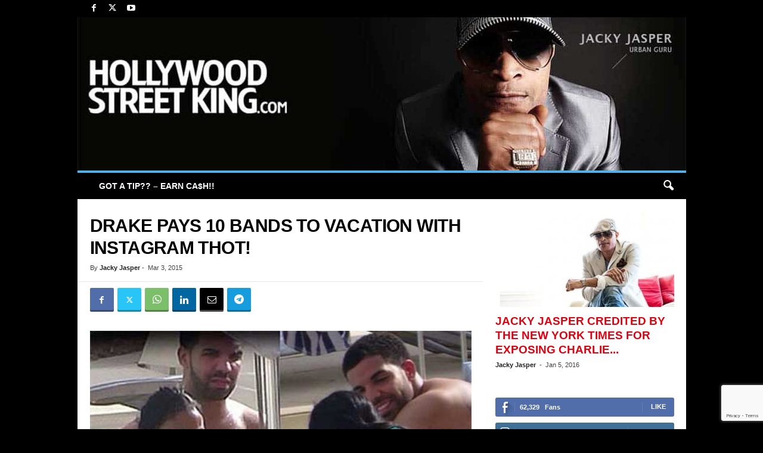

--- FILE ---
content_type: text/html; charset=UTF-8
request_url: https://hollywoodstreetking.com/drake-buys-instagram-model/
body_size: 31705
content:
<!doctype html >
<!--[if IE 8]>    <html class="ie8" lang="en-US" prefix="og: https://ogp.me/ns#"> <![endif]-->
<!--[if IE 9]>    <html class="ie9" lang="en-US" prefix="og: https://ogp.me/ns#"> <![endif]-->
<!--[if gt IE 8]><!--> <html lang="en-US" prefix="og: https://ogp.me/ns#"> <!--<![endif]-->
<head>
    <title>Drake Pays 10 Bands To Vacation With Instagram THOT! | Hollywood Street King</title>
    <meta charset="UTF-8" />
    <meta name="viewport" content="width=device-width, initial-scale=1.0">
    <link rel="pingback" href="https://hollywoodstreetking.com/wordpress/xmlrpc.php" />
    <link rel="icon" type="image/png" href="https://hollywoodstreetking.com/favicon.ico">
<!-- Search Engine Optimization by Rank Math PRO - https://rankmath.com/ -->
<meta name="description" content="Drake is treating Instagram model/bartender, Bernice Burgos, to a vacation in Perth, Australia."/>
<meta name="robots" content="follow, index, max-snippet:-1, max-video-preview:-1, max-image-preview:large"/>
<link rel="canonical" href="https://hollywoodstreetking.com/drake-buys-instagram-model/" />
<meta property="og:locale" content="en_US" />
<meta property="og:type" content="article" />
<meta property="og:title" content="Drake Pays 10 Bands To Vacation With Instagram THOT! | Hollywood Street King" />
<meta property="og:description" content="Drake is treating Instagram model/bartender, Bernice Burgos, to a vacation in Perth, Australia." />
<meta property="og:url" content="https://hollywoodstreetking.com/drake-buys-instagram-model/" />
<meta property="article:publisher" content="http://facebook.com/hollywoodstreetking" />
<meta property="article:section" content="Featured" />
<meta property="og:updated_time" content="2015-04-29T11:56:28-07:00" />
<meta property="og:image" content="https://hollywoodstreetking.com/wordpress/wp-content/uploads/2015/03/drake-buys-instagram-model.jpg" />
<meta property="og:image:secure_url" content="https://hollywoodstreetking.com/wordpress/wp-content/uploads/2015/03/drake-buys-instagram-model.jpg" />
<meta property="og:image:width" content="470" />
<meta property="og:image:height" content="470" />
<meta property="og:image:alt" content="Drake Buys Instagram Model" />
<meta property="og:image:type" content="image/jpeg" />
<meta property="article:published_time" content="2015-03-03T20:15:27-08:00" />
<meta property="article:modified_time" content="2015-04-29T11:56:28-07:00" />
<meta name="twitter:card" content="summary_large_image" />
<meta name="twitter:title" content="Drake Pays 10 Bands To Vacation With Instagram THOT! | Hollywood Street King" />
<meta name="twitter:description" content="Drake is treating Instagram model/bartender, Bernice Burgos, to a vacation in Perth, Australia." />
<meta name="twitter:site" content="@http://twitter.com/hwoodstreetking" />
<meta name="twitter:creator" content="@http://twitter.com/hwoodstreetking" />
<meta name="twitter:image" content="https://hollywoodstreetking.com/wordpress/wp-content/uploads/2015/03/drake-buys-instagram-model.jpg" />
<meta name="twitter:label1" content="Written by" />
<meta name="twitter:data1" content="Jacky Jasper" />
<meta name="twitter:label2" content="Time to read" />
<meta name="twitter:data2" content="2 minutes" />
<script type="application/ld+json" class="rank-math-schema-pro">{"@context":"https://schema.org","@graph":[{"@type":"Organization","@id":"https://hollywoodstreetking.com/#organization","name":"Hollywood Street King","sameAs":["http://facebook.com/hollywoodstreetking","https://twitter.com/http://twitter.com/hwoodstreetking"]},{"@type":"WebSite","@id":"https://hollywoodstreetking.com/#website","url":"https://hollywoodstreetking.com","name":"Hollywood Street King","publisher":{"@id":"https://hollywoodstreetking.com/#organization"},"inLanguage":"en-US"},{"@type":"ImageObject","@id":"https://hollywoodstreetking.com/wordpress/wp-content/uploads/2015/03/drake-buys-instagram-model.jpg","url":"https://hollywoodstreetking.com/wordpress/wp-content/uploads/2015/03/drake-buys-instagram-model.jpg","width":"470","height":"470","caption":"Drake Buys Instagram Model","inLanguage":"en-US"},{"@type":"WebPage","@id":"https://hollywoodstreetking.com/drake-buys-instagram-model/#webpage","url":"https://hollywoodstreetking.com/drake-buys-instagram-model/","name":"Drake Pays 10 Bands To Vacation With Instagram THOT! | Hollywood Street King","datePublished":"2015-03-03T20:15:27-08:00","dateModified":"2015-04-29T11:56:28-07:00","isPartOf":{"@id":"https://hollywoodstreetking.com/#website"},"primaryImageOfPage":{"@id":"https://hollywoodstreetking.com/wordpress/wp-content/uploads/2015/03/drake-buys-instagram-model.jpg"},"inLanguage":"en-US"},{"@type":"Person","@id":"https://hollywoodstreetking.com/author/jackyjasper/","name":"Jacky Jasper","url":"https://hollywoodstreetking.com/author/jackyjasper/","image":{"@type":"ImageObject","@id":"https://secure.gravatar.com/avatar/9562e31526628cff5ec912a758d5a23ce5cf09e7463b4943f6cd38b7f2ba6642?s=96&amp;d=blank&amp;r=x","url":"https://secure.gravatar.com/avatar/9562e31526628cff5ec912a758d5a23ce5cf09e7463b4943f6cd38b7f2ba6642?s=96&amp;d=blank&amp;r=x","caption":"Jacky Jasper","inLanguage":"en-US"},"sameAs":["http://twitter.com/hwoodstreetking"],"worksFor":{"@id":"https://hollywoodstreetking.com/#organization"}},{"@type":"NewsArticle","headline":"Drake Pays 10 Bands To Vacation With Instagram THOT!","datePublished":"2015-03-03T20:15:27-08:00","dateModified":"2015-04-29T11:56:28-07:00","articleSection":"Featured","author":{"@id":"https://hollywoodstreetking.com/author/jackyjasper/","name":"Jacky Jasper"},"publisher":{"@id":"https://hollywoodstreetking.com/#organization"},"description":"Drake is treating Instagram model/bartender, Bernice Burgos, to a vacation in Perth, Australia.","copyrightYear":"2015","copyrightHolder":{"@id":"https://hollywoodstreetking.com/#organization"},"name":"Drake Pays 10 Bands To Vacation With Instagram THOT!","@id":"https://hollywoodstreetking.com/drake-buys-instagram-model/#richSnippet","isPartOf":{"@id":"https://hollywoodstreetking.com/drake-buys-instagram-model/#webpage"},"image":{"@id":"https://hollywoodstreetking.com/wordpress/wp-content/uploads/2015/03/drake-buys-instagram-model.jpg"},"inLanguage":"en-US","mainEntityOfPage":{"@id":"https://hollywoodstreetking.com/drake-buys-instagram-model/#webpage"}}]}</script>
<!-- /Rank Math WordPress SEO plugin -->

<link rel="alternate" type="application/rss+xml" title=" &raquo; Feed" href="https://hollywoodstreetking.com/feed/" />
<link rel="alternate" type="application/rss+xml" title=" &raquo; Comments Feed" href="https://hollywoodstreetking.com/comments/feed/" />
<link rel="alternate" type="application/rss+xml" title=" &raquo; Drake Pays 10 Bands To Vacation With Instagram THOT! Comments Feed" href="https://hollywoodstreetking.com/drake-buys-instagram-model/feed/" />
<link rel="alternate" title="oEmbed (JSON)" type="application/json+oembed" href="https://hollywoodstreetking.com/wp-json/oembed/1.0/embed?url=https%3A%2F%2Fhollywoodstreetking.com%2Fdrake-buys-instagram-model%2F" />
<link rel="alternate" title="oEmbed (XML)" type="text/xml+oembed" href="https://hollywoodstreetking.com/wp-json/oembed/1.0/embed?url=https%3A%2F%2Fhollywoodstreetking.com%2Fdrake-buys-instagram-model%2F&#038;format=xml" />
<style id='wp-img-auto-sizes-contain-inline-css' type='text/css'>
img:is([sizes=auto i],[sizes^="auto," i]){contain-intrinsic-size:3000px 1500px}
/*# sourceURL=wp-img-auto-sizes-contain-inline-css */
</style>
<style id='wp-emoji-styles-inline-css' type='text/css'>

	img.wp-smiley, img.emoji {
		display: inline !important;
		border: none !important;
		box-shadow: none !important;
		height: 1em !important;
		width: 1em !important;
		margin: 0 0.07em !important;
		vertical-align: -0.1em !important;
		background: none !important;
		padding: 0 !important;
	}
/*# sourceURL=wp-emoji-styles-inline-css */
</style>
<style id='wp-block-library-inline-css' type='text/css'>
:root{--wp-block-synced-color:#7a00df;--wp-block-synced-color--rgb:122,0,223;--wp-bound-block-color:var(--wp-block-synced-color);--wp-editor-canvas-background:#ddd;--wp-admin-theme-color:#007cba;--wp-admin-theme-color--rgb:0,124,186;--wp-admin-theme-color-darker-10:#006ba1;--wp-admin-theme-color-darker-10--rgb:0,107,160.5;--wp-admin-theme-color-darker-20:#005a87;--wp-admin-theme-color-darker-20--rgb:0,90,135;--wp-admin-border-width-focus:2px}@media (min-resolution:192dpi){:root{--wp-admin-border-width-focus:1.5px}}.wp-element-button{cursor:pointer}:root .has-very-light-gray-background-color{background-color:#eee}:root .has-very-dark-gray-background-color{background-color:#313131}:root .has-very-light-gray-color{color:#eee}:root .has-very-dark-gray-color{color:#313131}:root .has-vivid-green-cyan-to-vivid-cyan-blue-gradient-background{background:linear-gradient(135deg,#00d084,#0693e3)}:root .has-purple-crush-gradient-background{background:linear-gradient(135deg,#34e2e4,#4721fb 50%,#ab1dfe)}:root .has-hazy-dawn-gradient-background{background:linear-gradient(135deg,#faaca8,#dad0ec)}:root .has-subdued-olive-gradient-background{background:linear-gradient(135deg,#fafae1,#67a671)}:root .has-atomic-cream-gradient-background{background:linear-gradient(135deg,#fdd79a,#004a59)}:root .has-nightshade-gradient-background{background:linear-gradient(135deg,#330968,#31cdcf)}:root .has-midnight-gradient-background{background:linear-gradient(135deg,#020381,#2874fc)}:root{--wp--preset--font-size--normal:16px;--wp--preset--font-size--huge:42px}.has-regular-font-size{font-size:1em}.has-larger-font-size{font-size:2.625em}.has-normal-font-size{font-size:var(--wp--preset--font-size--normal)}.has-huge-font-size{font-size:var(--wp--preset--font-size--huge)}.has-text-align-center{text-align:center}.has-text-align-left{text-align:left}.has-text-align-right{text-align:right}.has-fit-text{white-space:nowrap!important}#end-resizable-editor-section{display:none}.aligncenter{clear:both}.items-justified-left{justify-content:flex-start}.items-justified-center{justify-content:center}.items-justified-right{justify-content:flex-end}.items-justified-space-between{justify-content:space-between}.screen-reader-text{border:0;clip-path:inset(50%);height:1px;margin:-1px;overflow:hidden;padding:0;position:absolute;width:1px;word-wrap:normal!important}.screen-reader-text:focus{background-color:#ddd;clip-path:none;color:#444;display:block;font-size:1em;height:auto;left:5px;line-height:normal;padding:15px 23px 14px;text-decoration:none;top:5px;width:auto;z-index:100000}html :where(.has-border-color){border-style:solid}html :where([style*=border-top-color]){border-top-style:solid}html :where([style*=border-right-color]){border-right-style:solid}html :where([style*=border-bottom-color]){border-bottom-style:solid}html :where([style*=border-left-color]){border-left-style:solid}html :where([style*=border-width]){border-style:solid}html :where([style*=border-top-width]){border-top-style:solid}html :where([style*=border-right-width]){border-right-style:solid}html :where([style*=border-bottom-width]){border-bottom-style:solid}html :where([style*=border-left-width]){border-left-style:solid}html :where(img[class*=wp-image-]){height:auto;max-width:100%}:where(figure){margin:0 0 1em}html :where(.is-position-sticky){--wp-admin--admin-bar--position-offset:var(--wp-admin--admin-bar--height,0px)}@media screen and (max-width:600px){html :where(.is-position-sticky){--wp-admin--admin-bar--position-offset:0px}}

/*# sourceURL=wp-block-library-inline-css */
</style><style id='global-styles-inline-css' type='text/css'>
:root{--wp--preset--aspect-ratio--square: 1;--wp--preset--aspect-ratio--4-3: 4/3;--wp--preset--aspect-ratio--3-4: 3/4;--wp--preset--aspect-ratio--3-2: 3/2;--wp--preset--aspect-ratio--2-3: 2/3;--wp--preset--aspect-ratio--16-9: 16/9;--wp--preset--aspect-ratio--9-16: 9/16;--wp--preset--color--black: #000000;--wp--preset--color--cyan-bluish-gray: #abb8c3;--wp--preset--color--white: #ffffff;--wp--preset--color--pale-pink: #f78da7;--wp--preset--color--vivid-red: #cf2e2e;--wp--preset--color--luminous-vivid-orange: #ff6900;--wp--preset--color--luminous-vivid-amber: #fcb900;--wp--preset--color--light-green-cyan: #7bdcb5;--wp--preset--color--vivid-green-cyan: #00d084;--wp--preset--color--pale-cyan-blue: #8ed1fc;--wp--preset--color--vivid-cyan-blue: #0693e3;--wp--preset--color--vivid-purple: #9b51e0;--wp--preset--gradient--vivid-cyan-blue-to-vivid-purple: linear-gradient(135deg,rgb(6,147,227) 0%,rgb(155,81,224) 100%);--wp--preset--gradient--light-green-cyan-to-vivid-green-cyan: linear-gradient(135deg,rgb(122,220,180) 0%,rgb(0,208,130) 100%);--wp--preset--gradient--luminous-vivid-amber-to-luminous-vivid-orange: linear-gradient(135deg,rgb(252,185,0) 0%,rgb(255,105,0) 100%);--wp--preset--gradient--luminous-vivid-orange-to-vivid-red: linear-gradient(135deg,rgb(255,105,0) 0%,rgb(207,46,46) 100%);--wp--preset--gradient--very-light-gray-to-cyan-bluish-gray: linear-gradient(135deg,rgb(238,238,238) 0%,rgb(169,184,195) 100%);--wp--preset--gradient--cool-to-warm-spectrum: linear-gradient(135deg,rgb(74,234,220) 0%,rgb(151,120,209) 20%,rgb(207,42,186) 40%,rgb(238,44,130) 60%,rgb(251,105,98) 80%,rgb(254,248,76) 100%);--wp--preset--gradient--blush-light-purple: linear-gradient(135deg,rgb(255,206,236) 0%,rgb(152,150,240) 100%);--wp--preset--gradient--blush-bordeaux: linear-gradient(135deg,rgb(254,205,165) 0%,rgb(254,45,45) 50%,rgb(107,0,62) 100%);--wp--preset--gradient--luminous-dusk: linear-gradient(135deg,rgb(255,203,112) 0%,rgb(199,81,192) 50%,rgb(65,88,208) 100%);--wp--preset--gradient--pale-ocean: linear-gradient(135deg,rgb(255,245,203) 0%,rgb(182,227,212) 50%,rgb(51,167,181) 100%);--wp--preset--gradient--electric-grass: linear-gradient(135deg,rgb(202,248,128) 0%,rgb(113,206,126) 100%);--wp--preset--gradient--midnight: linear-gradient(135deg,rgb(2,3,129) 0%,rgb(40,116,252) 100%);--wp--preset--font-size--small: 10px;--wp--preset--font-size--medium: 20px;--wp--preset--font-size--large: 30px;--wp--preset--font-size--x-large: 42px;--wp--preset--font-size--regular: 14px;--wp--preset--font-size--larger: 48px;--wp--preset--spacing--20: 0.44rem;--wp--preset--spacing--30: 0.67rem;--wp--preset--spacing--40: 1rem;--wp--preset--spacing--50: 1.5rem;--wp--preset--spacing--60: 2.25rem;--wp--preset--spacing--70: 3.38rem;--wp--preset--spacing--80: 5.06rem;--wp--preset--shadow--natural: 6px 6px 9px rgba(0, 0, 0, 0.2);--wp--preset--shadow--deep: 12px 12px 50px rgba(0, 0, 0, 0.4);--wp--preset--shadow--sharp: 6px 6px 0px rgba(0, 0, 0, 0.2);--wp--preset--shadow--outlined: 6px 6px 0px -3px rgb(255, 255, 255), 6px 6px rgb(0, 0, 0);--wp--preset--shadow--crisp: 6px 6px 0px rgb(0, 0, 0);}:where(.is-layout-flex){gap: 0.5em;}:where(.is-layout-grid){gap: 0.5em;}body .is-layout-flex{display: flex;}.is-layout-flex{flex-wrap: wrap;align-items: center;}.is-layout-flex > :is(*, div){margin: 0;}body .is-layout-grid{display: grid;}.is-layout-grid > :is(*, div){margin: 0;}:where(.wp-block-columns.is-layout-flex){gap: 2em;}:where(.wp-block-columns.is-layout-grid){gap: 2em;}:where(.wp-block-post-template.is-layout-flex){gap: 1.25em;}:where(.wp-block-post-template.is-layout-grid){gap: 1.25em;}.has-black-color{color: var(--wp--preset--color--black) !important;}.has-cyan-bluish-gray-color{color: var(--wp--preset--color--cyan-bluish-gray) !important;}.has-white-color{color: var(--wp--preset--color--white) !important;}.has-pale-pink-color{color: var(--wp--preset--color--pale-pink) !important;}.has-vivid-red-color{color: var(--wp--preset--color--vivid-red) !important;}.has-luminous-vivid-orange-color{color: var(--wp--preset--color--luminous-vivid-orange) !important;}.has-luminous-vivid-amber-color{color: var(--wp--preset--color--luminous-vivid-amber) !important;}.has-light-green-cyan-color{color: var(--wp--preset--color--light-green-cyan) !important;}.has-vivid-green-cyan-color{color: var(--wp--preset--color--vivid-green-cyan) !important;}.has-pale-cyan-blue-color{color: var(--wp--preset--color--pale-cyan-blue) !important;}.has-vivid-cyan-blue-color{color: var(--wp--preset--color--vivid-cyan-blue) !important;}.has-vivid-purple-color{color: var(--wp--preset--color--vivid-purple) !important;}.has-black-background-color{background-color: var(--wp--preset--color--black) !important;}.has-cyan-bluish-gray-background-color{background-color: var(--wp--preset--color--cyan-bluish-gray) !important;}.has-white-background-color{background-color: var(--wp--preset--color--white) !important;}.has-pale-pink-background-color{background-color: var(--wp--preset--color--pale-pink) !important;}.has-vivid-red-background-color{background-color: var(--wp--preset--color--vivid-red) !important;}.has-luminous-vivid-orange-background-color{background-color: var(--wp--preset--color--luminous-vivid-orange) !important;}.has-luminous-vivid-amber-background-color{background-color: var(--wp--preset--color--luminous-vivid-amber) !important;}.has-light-green-cyan-background-color{background-color: var(--wp--preset--color--light-green-cyan) !important;}.has-vivid-green-cyan-background-color{background-color: var(--wp--preset--color--vivid-green-cyan) !important;}.has-pale-cyan-blue-background-color{background-color: var(--wp--preset--color--pale-cyan-blue) !important;}.has-vivid-cyan-blue-background-color{background-color: var(--wp--preset--color--vivid-cyan-blue) !important;}.has-vivid-purple-background-color{background-color: var(--wp--preset--color--vivid-purple) !important;}.has-black-border-color{border-color: var(--wp--preset--color--black) !important;}.has-cyan-bluish-gray-border-color{border-color: var(--wp--preset--color--cyan-bluish-gray) !important;}.has-white-border-color{border-color: var(--wp--preset--color--white) !important;}.has-pale-pink-border-color{border-color: var(--wp--preset--color--pale-pink) !important;}.has-vivid-red-border-color{border-color: var(--wp--preset--color--vivid-red) !important;}.has-luminous-vivid-orange-border-color{border-color: var(--wp--preset--color--luminous-vivid-orange) !important;}.has-luminous-vivid-amber-border-color{border-color: var(--wp--preset--color--luminous-vivid-amber) !important;}.has-light-green-cyan-border-color{border-color: var(--wp--preset--color--light-green-cyan) !important;}.has-vivid-green-cyan-border-color{border-color: var(--wp--preset--color--vivid-green-cyan) !important;}.has-pale-cyan-blue-border-color{border-color: var(--wp--preset--color--pale-cyan-blue) !important;}.has-vivid-cyan-blue-border-color{border-color: var(--wp--preset--color--vivid-cyan-blue) !important;}.has-vivid-purple-border-color{border-color: var(--wp--preset--color--vivid-purple) !important;}.has-vivid-cyan-blue-to-vivid-purple-gradient-background{background: var(--wp--preset--gradient--vivid-cyan-blue-to-vivid-purple) !important;}.has-light-green-cyan-to-vivid-green-cyan-gradient-background{background: var(--wp--preset--gradient--light-green-cyan-to-vivid-green-cyan) !important;}.has-luminous-vivid-amber-to-luminous-vivid-orange-gradient-background{background: var(--wp--preset--gradient--luminous-vivid-amber-to-luminous-vivid-orange) !important;}.has-luminous-vivid-orange-to-vivid-red-gradient-background{background: var(--wp--preset--gradient--luminous-vivid-orange-to-vivid-red) !important;}.has-very-light-gray-to-cyan-bluish-gray-gradient-background{background: var(--wp--preset--gradient--very-light-gray-to-cyan-bluish-gray) !important;}.has-cool-to-warm-spectrum-gradient-background{background: var(--wp--preset--gradient--cool-to-warm-spectrum) !important;}.has-blush-light-purple-gradient-background{background: var(--wp--preset--gradient--blush-light-purple) !important;}.has-blush-bordeaux-gradient-background{background: var(--wp--preset--gradient--blush-bordeaux) !important;}.has-luminous-dusk-gradient-background{background: var(--wp--preset--gradient--luminous-dusk) !important;}.has-pale-ocean-gradient-background{background: var(--wp--preset--gradient--pale-ocean) !important;}.has-electric-grass-gradient-background{background: var(--wp--preset--gradient--electric-grass) !important;}.has-midnight-gradient-background{background: var(--wp--preset--gradient--midnight) !important;}.has-small-font-size{font-size: var(--wp--preset--font-size--small) !important;}.has-medium-font-size{font-size: var(--wp--preset--font-size--medium) !important;}.has-large-font-size{font-size: var(--wp--preset--font-size--large) !important;}.has-x-large-font-size{font-size: var(--wp--preset--font-size--x-large) !important;}
/*# sourceURL=global-styles-inline-css */
</style>

<style id='classic-theme-styles-inline-css' type='text/css'>
/*! This file is auto-generated */
.wp-block-button__link{color:#fff;background-color:#32373c;border-radius:9999px;box-shadow:none;text-decoration:none;padding:calc(.667em + 2px) calc(1.333em + 2px);font-size:1.125em}.wp-block-file__button{background:#32373c;color:#fff;text-decoration:none}
/*# sourceURL=/wp-includes/css/classic-themes.min.css */
</style>
<link rel='stylesheet' id='contact-form-7-css' href='https://hollywoodstreetking.com/wordpress/wp-content/plugins/contact-form-7/includes/css/styles.css?ver=6.1.4' type='text/css' media='all' />
<link rel='stylesheet' id='td-theme-css' href='https://hollywoodstreetking.com/wordpress/wp-content/themes/Newsmag/style.css?ver=5.4.3.3' type='text/css' media='all' />
<style id='td-theme-inline-css' type='text/css'>
    
        /* custom css - generated by TagDiv Composer */
        @media (max-width: 767px) {
            .td-header-desktop-wrap {
                display: none;
            }
        }
        @media (min-width: 767px) {
            .td-header-mobile-wrap {
                display: none;
            }
        }
    
	
/*# sourceURL=td-theme-inline-css */
</style>
<link rel='stylesheet' id='td-theme-child-css' href='https://hollywoodstreetking.com/wordpress/wp-content/themes/Newsmag-child/style.css?ver=5.4.3.3c' type='text/css' media='all' />
<link rel='stylesheet' id='td-legacy-framework-front-style-css' href='https://hollywoodstreetking.com/wordpress/wp-content/plugins/td-composer/legacy/Newsmag/assets/css/td_legacy_main.css?ver=e5fcc38395b0030bac3ad179898970d6xzx' type='text/css' media='all' />
<script type="text/javascript" src="https://hollywoodstreetking.com/wordpress/wp-includes/js/jquery/jquery.min.js?ver=3.7.1" id="jquery-core-js"></script>
<script type="text/javascript" src="https://hollywoodstreetking.com/wordpress/wp-includes/js/jquery/jquery-migrate.min.js?ver=3.4.1" id="jquery-migrate-js"></script>
<link rel="https://api.w.org/" href="https://hollywoodstreetking.com/wp-json/" /><link rel="alternate" title="JSON" type="application/json" href="https://hollywoodstreetking.com/wp-json/wp/v2/posts/74389" /><link rel="EditURI" type="application/rsd+xml" title="RSD" href="https://hollywoodstreetking.com/wordpress/xmlrpc.php?rsd" />

<!-- JS generated by theme -->

<script type="text/javascript" id="td-generated-header-js">
    
    

	    var tdBlocksArray = []; //here we store all the items for the current page

	    // td_block class - each ajax block uses a object of this class for requests
	    function tdBlock() {
		    this.id = '';
		    this.block_type = 1; //block type id (1-234 etc)
		    this.atts = '';
		    this.td_column_number = '';
		    this.td_current_page = 1; //
		    this.post_count = 0; //from wp
		    this.found_posts = 0; //from wp
		    this.max_num_pages = 0; //from wp
		    this.td_filter_value = ''; //current live filter value
		    this.is_ajax_running = false;
		    this.td_user_action = ''; // load more or infinite loader (used by the animation)
		    this.header_color = '';
		    this.ajax_pagination_infinite_stop = ''; //show load more at page x
	    }

        // td_js_generator - mini detector
        ( function () {
            var htmlTag = document.getElementsByTagName("html")[0];

	        if ( navigator.userAgent.indexOf("MSIE 10.0") > -1 ) {
                htmlTag.className += ' ie10';
            }

            if ( !!navigator.userAgent.match(/Trident.*rv\:11\./) ) {
                htmlTag.className += ' ie11';
            }

	        if ( navigator.userAgent.indexOf("Edge") > -1 ) {
                htmlTag.className += ' ieEdge';
            }

            if ( /(iPad|iPhone|iPod)/g.test(navigator.userAgent) ) {
                htmlTag.className += ' td-md-is-ios';
            }

            var user_agent = navigator.userAgent.toLowerCase();
            if ( user_agent.indexOf("android") > -1 ) {
                htmlTag.className += ' td-md-is-android';
            }

            if ( -1 !== navigator.userAgent.indexOf('Mac OS X')  ) {
                htmlTag.className += ' td-md-is-os-x';
            }

            if ( /chrom(e|ium)/.test(navigator.userAgent.toLowerCase()) ) {
               htmlTag.className += ' td-md-is-chrome';
            }

            if ( -1 !== navigator.userAgent.indexOf('Firefox') ) {
                htmlTag.className += ' td-md-is-firefox';
            }

            if ( -1 !== navigator.userAgent.indexOf('Safari') && -1 === navigator.userAgent.indexOf('Chrome') ) {
                htmlTag.className += ' td-md-is-safari';
            }

            if( -1 !== navigator.userAgent.indexOf('IEMobile') ){
                htmlTag.className += ' td-md-is-iemobile';
            }

        })();

        var tdLocalCache = {};

        ( function () {
            "use strict";

            tdLocalCache = {
                data: {},
                remove: function (resource_id) {
                    delete tdLocalCache.data[resource_id];
                },
                exist: function (resource_id) {
                    return tdLocalCache.data.hasOwnProperty(resource_id) && tdLocalCache.data[resource_id] !== null;
                },
                get: function (resource_id) {
                    return tdLocalCache.data[resource_id];
                },
                set: function (resource_id, cachedData) {
                    tdLocalCache.remove(resource_id);
                    tdLocalCache.data[resource_id] = cachedData;
                }
            };
        })();

    
    
var td_viewport_interval_list=[{"limitBottom":767,"sidebarWidth":251},{"limitBottom":1023,"sidebarWidth":339}];
var tdc_is_installed="yes";
var td_ajax_url="https:\/\/hollywoodstreetking.com\/wordpress\/wp-admin\/admin-ajax.php?td_theme_name=Newsmag&v=5.4.3.3";
var td_get_template_directory_uri="https:\/\/hollywoodstreetking.com\/wordpress\/wp-content\/plugins\/td-composer\/legacy\/common";
var tds_snap_menu="snap";
var tds_logo_on_sticky="show";
var tds_header_style="8";
var td_please_wait="Please wait...";
var td_email_user_pass_incorrect="User or password incorrect!";
var td_email_user_incorrect="Email or username incorrect!";
var td_email_incorrect="Email incorrect!";
var td_user_incorrect="Username incorrect!";
var td_email_user_empty="Email or username empty!";
var td_pass_empty="Pass empty!";
var td_pass_pattern_incorrect="Invalid Pass Pattern!";
var td_retype_pass_incorrect="Retyped Pass incorrect!";
var tds_more_articles_on_post_enable="";
var tds_more_articles_on_post_time_to_wait="1";
var tds_more_articles_on_post_pages_distance_from_top=0;
var tds_captcha="";
var tds_theme_color_site_wide="#4db2ec";
var tds_smart_sidebar="enabled";
var tdThemeName="Newsmag";
var tdThemeNameWl="Newsmag";
var td_magnific_popup_translation_tPrev="Previous (Left arrow key)";
var td_magnific_popup_translation_tNext="Next (Right arrow key)";
var td_magnific_popup_translation_tCounter="%curr% of %total%";
var td_magnific_popup_translation_ajax_tError="The content from %url% could not be loaded.";
var td_magnific_popup_translation_image_tError="The image #%curr% could not be loaded.";
var tdBlockNonce="50398053c7";
var tdMobileMenu="enabled";
var tdMobileSearch="enabled";
var tdDateNamesI18n={"month_names":["January","February","March","April","May","June","July","August","September","October","November","December"],"month_names_short":["Jan","Feb","Mar","Apr","May","Jun","Jul","Aug","Sep","Oct","Nov","Dec"],"day_names":["Sunday","Monday","Tuesday","Wednesday","Thursday","Friday","Saturday"],"day_names_short":["Sun","Mon","Tue","Wed","Thu","Fri","Sat"]};
var td_deploy_mode="deploy";
var td_ad_background_click_link="";
var td_ad_background_click_target="";
</script>


<!-- Header style compiled by theme -->

<style>
/* custom css - generated by TagDiv Composer */
    

body {
	background-color:#000000;
}
.td-pb-row [class*="td-pb-span"],
    .td-pb-border-top,
    .page-template-page-title-sidebar-php .td-page-content > .wpb_row:first-child,
    .td-post-sharing,
    .td-post-content,
    .td-post-next-prev,
    .author-box-wrap,
    .td-comments-title-wrap,
    .comment-list,
    .comment-respond,
    .td-post-template-5 header,
    .td-container,
    .wpb_content_element,
    .wpb_column,
    .wpb_row,
    .white-menu .td-header-container .td-header-main-menu,
    .td-post-template-1 .td-post-content,
    .td-post-template-4 .td-post-sharing-top,
    .td-header-style-6 .td-header-header .td-make-full,
    #disqus_thread,
    .page-template-page-pagebuilder-title-php .td-page-content > .wpb_row:first-child,
    .td-footer-container:before {
        border-color: #ffffff;
    }
    .td-top-border {
        border-color: #ffffff !important;
    }
    .td-container-border:after,
    .td-next-prev-separator,
    .td-container .td-pb-row .wpb_column:before,
    .td-container-border:before,
    .td-main-content:before,
    .td-main-sidebar:before,
    .td-pb-row .td-pb-span4:nth-of-type(3):after,
    .td-pb-row .td-pb-span4:nth-last-of-type(3):after {
    	background-color: #ffffff;
    }
    @media (max-width: 767px) {
    	.white-menu .td-header-main-menu {
      		border-color: #ffffff;
      	}
    }



    
    .td-header-top-menu,
    .td-header-wrap .td-top-menu-full {
        background-color: #000000;
    }

    .td-header-style-1 .td-header-top-menu,
    .td-header-style-2 .td-top-bar-container,
    .td-header-style-7 .td-header-top-menu {
        padding: 0 12px;
        top: 0;
    }

    
    .td-header-sp-top-menu .top-header-menu > li > a,
    .td-header-sp-top-menu .td_data_time,
    .td-subscription-active .td-header-sp-top-menu .tds_menu_login .tdw-wml-user,
    .td-header-sp-top-menu .td-weather-top-widget {
        color: #ffffff;
    }

    
    .td-header-main-menu {
        background-color: #000000;
    }

    
    .td-header-row.td-header-header {
        background-color: #ffffff;
    }

    .td-header-style-1 .td-header-top-menu {
        padding: 0 12px;
    	top: 0;
    }

    @media (min-width: 1024px) {
    	.td-header-style-1 .td-header-header {
      		padding: 0 6px;
      	}
    }

    .td-header-style-6 .td-header-header .td-make-full {
    	border-bottom: 0;
    }


    @media (max-height: 768px) {
        .td-header-style-6 .td-header-sp-rec {
            margin-right: 7px;
        }
        .td-header-style-6 .td-header-sp-logo {
        	margin-left: 7px;
    	}
    }

    
    .td-menu-background:before,
    .td-search-background:before {
        background: #0a0a0a;
        background: -moz-linear-gradient(top, #0a0a0a 0%, #dd3333 100%);
        background: -webkit-gradient(left top, left bottom, color-stop(0%, #0a0a0a), color-stop(100%, #dd3333));
        background: -webkit-linear-gradient(top, #0a0a0a 0%, #dd3333 100%);
        background: -o-linear-gradient(top, #0a0a0a 0%, @mobileu_gradient_two_mob 100%);
        background: -ms-linear-gradient(top, #0a0a0a 0%, #dd3333 100%);
        background: linear-gradient(to bottom, #0a0a0a 0%, #dd3333 100%);
        filter: progid:DXImageTransform.Microsoft.gradient( startColorstr='#0a0a0a', endColorstr='#dd3333', GradientType=0 );
    }

    
    #td-mobile-nav .td-register-section .td-login-button {
        color: #dd3333;
    }


    
    .td-sub-footer-container {
        background-color: #ffffff;
    }
    .td-sub-footer-container:after {
        background-color: transparent;
    }
    .td-sub-footer-container:before {
        background-color: transparent;
    }
    .td-footer-container.td-container {
        border-bottom-width: 0;
    }

    
    .td_module_1 .td-module-title a {
    	color: #dd0311;
    }
    
    .td_module_2 .td-module-title a {
    	color: #dd0311;
    }
    
    .td_module_3 .td-module-title a {
    	color: #dd0311;
    }
    
    .td_module_4 .td-module-title a {
    	color: #dd0311;
    }
    
    .td_module_5 .td-module-title a {
    	color: #dd0311;
    }
    
    .td_module_6 .td-module-title a {
    	color: #dd0311;
    }
    
    .td_module_7 .td-module-title a {
    	color: #dd0311;
    }
    
    .td_module_8 .td-module-title a {
    	color: #dd0311;
    }
    
    .td_module_9 .td-module-title a {
    	color: #dd0311;
    }
    
    .td_block_trending_now .entry-title a {
    	color: #353535;
    }
    
    .td-post-content h1,
    .td-post-content h2,
    .td-post-content h3,
    .td-post-content h4,
    .td-post-content h5,
    .td-post-content h6 {
    	color: #000000;
    }
    
    .post blockquote p,
    .page blockquote p {
    	color: #262626;
    }
    .post .td_quote_box,
    .page .td_quote_box {
        border-color: #262626;
    }

    
    .td_block_trending_now .entry-title {
    	text-transform:uppercase;
	
    }
    
    .td_module_1 .td-module-title {
    	text-transform:uppercase;
	
    }
    
    .td_module_2 .td-module-title {
    	text-transform:uppercase;
	
    }
    
    .td_module_3 .td-module-title {
    	text-transform:uppercase;
	
    }
    
    .td_module_4 .td-module-title {
    	text-transform:uppercase;
	
    }
    
    .td_module_5 .td-module-title {
    	text-transform:uppercase;
	
    }
    
    .td_module_6 .td-module-title {
    	text-transform:uppercase;
	
    }
    
    .td_module_7 .td-module-title {
    	text-transform:uppercase;
	
    }
    
    .td_module_8 .td-module-title {
    	text-transform:uppercase;
	
    }
    
    .td_module_9 .td-module-title {
    	text-transform:uppercase;
	
    }
    
    .td_module_10 .td-module-title {
    	text-transform:uppercase;
	
    }
    
    .td_module_11 .td-module-title {
    	text-transform:uppercase;
	
    }
    
    .td_module_12 .td-module-title {
    	text-transform:uppercase;
	
    }
    
    .td_module_13 .td-module-title {
    	text-transform:uppercase;
	
    }
    
    .td_module_14 .td-module-title {
    	text-transform:uppercase;
	
    }
    
    .td_module_15 .entry-title {
    	text-transform:uppercase;
	
    }
    
    .td_module_mx1 .td-module-title {
    	text-transform:uppercase;
	
    }
    
    .td_module_mx2 .td-module-title {
    	text-transform:uppercase;
	
    }
    
    .td_module_mx3 .td-module-title {
    	text-transform:uppercase;
	
    }
    
    .td_module_mx4 .td-module-title {
    	text-transform:uppercase;
	
    }
    
    .page .td-post-template-6 .td-post-header h1 {
        text-transform:uppercase;
	
    }

    
    .block-title > span,
    .block-title > a,
    .widgettitle,
    .td-trending-now-title,
    .wpb_tabs li a,
    .vc_tta-container .vc_tta-color-grey.vc_tta-tabs-position-top.vc_tta-style-classic .vc_tta-tabs-container .vc_tta-tab > a,
    .td-related-title .td-related-left,
    .td-related-title .td-related-right,
    .category .entry-title span,
    .td-author-counters span,
    .woocommerce-tabs h2,
    .woocommerce .product .products h2:not(.woocommerce-loop-product__title) {
        text-transform:uppercase;
	
    }
    
    .td-big-grid-meta .td-post-category,
    .td_module_wrap .td-post-category,
    .td-module-image .td-post-category {
        text-transform:uppercase;
	
    }
    
    .td_block_big_grid .td-big-thumb .entry-title,
    .td_block_big_grid_2 .td-big-thumb .entry-title,
    .td_block_big_grid_3 .td-big-thumb .entry-title,
    .td_block_big_grid_4 .td-big-thumb .entry-title,
    .td_block_big_grid_5 .td-big-thumb .entry-title,
    .td_block_big_grid_6 .td-big-thumb .entry-title,
    .td_block_big_grid_7 .td-big-thumb .entry-title {
        text-transform:uppercase;
	
    }
    
    .td_block_big_grid .td-tiny-thumb .entry-title,
    .td_block_big_grid_2 .td-tiny-thumb .entry-title,
    .td_block_big_grid_3 .td-tiny-thumb .entry-title,
    .td_block_big_grid_4 .td-tiny-thumb .entry-title,
    .td_block_big_grid_5 .td-tiny-thumb .entry-title,
    .td_block_big_grid_6 .td-tiny-thumb .entry-title,
    .td_block_big_grid_7 .td-tiny-thumb .entry-title {
        text-transform:uppercase;
	
    }








	
    .td-post-template-default header .entry-title {
        text-transform:uppercase;
	
    }
    
    .td-post-template-1 header .entry-title {
        text-transform:uppercase;
	
    }
    
    .post .td_quote_box p,
    .page .td_quote_box p {
        font-size:13px;
	line-height:15px;
	font-style:italic;
	font-weight:normal;
	
    }
    
    .post .td_pull_quote p,
    .page .td_pull_quote p {
        font-size:13px;
	line-height:15px;
	
    }
    
    .td-post-content h1 {
        font-size:20px;
	line-height:24px;
	font-weight:bold;
	text-transform:uppercase;
	
    }
    
    .td-post-content h2 {
        font-size:17px;
	line-height:21px;
	font-weight:bold;
	text-transform:capitalize;
	
    }
    
    .td-post-content h3 {
        font-size:15px;
	line-height:19px;
	font-weight:bold;
	text-transform:capitalize;
	
    }
    
    .td-footer-container::before {
        background-position: center center;
    }
</style>

<link rel="icon" href="https://hollywoodstreetking.com/wordpress/wp-content/uploads/2020/07/cropped-apple-touch-icon-32x32.png" sizes="32x32" />
<link rel="icon" href="https://hollywoodstreetking.com/wordpress/wp-content/uploads/2020/07/cropped-apple-touch-icon-192x192.png" sizes="192x192" />
<link rel="apple-touch-icon" href="https://hollywoodstreetking.com/wordpress/wp-content/uploads/2020/07/cropped-apple-touch-icon-180x180.png" />
<meta name="msapplication-TileImage" content="https://hollywoodstreetking.com/wordpress/wp-content/uploads/2020/07/cropped-apple-touch-icon-270x270.png" />
	<style id="tdw-css-placeholder">/* custom css - generated by TagDiv Composer */
</style></head>

<body data-rsssl=1 class="wp-singular post-template-default single single-post postid-74389 single-format-standard wp-theme-Newsmag wp-child-theme-Newsmag-child drake-buys-instagram-model global-block-template-1 single_template_1 white-grid td-boxed-layout" itemscope="itemscope" itemtype="https://schema.org/WebPage">

        <div class="td-scroll-up  td-hide-scroll-up-on-mob"  style="display:none;"><i class="td-icon-menu-up"></i></div>

    
    <div class="td-menu-background"></div>
<div id="td-mobile-nav">
    <div class="td-mobile-container">
        <!-- mobile menu top section -->
        <div class="td-menu-socials-wrap">
            <!-- socials -->
            <div class="td-menu-socials">
                
        <span class="td-social-icon-wrap">
            <a target="_blank" href="http://facebook.com/hollywoodstreetking" title="Facebook">
                <i class="td-icon-font td-icon-facebook"></i>
                <span style="display: none">Facebook</span>
            </a>
        </span>
        <span class="td-social-icon-wrap">
            <a target="_blank" href="http://twitter.com/hwdstreetking" title="Twitter">
                <i class="td-icon-font td-icon-twitter"></i>
                <span style="display: none">Twitter</span>
            </a>
        </span>
        <span class="td-social-icon-wrap">
            <a target="_blank" href="http://youtube.com/user/Hollywoodstreetkings" title="Youtube">
                <i class="td-icon-font td-icon-youtube"></i>
                <span style="display: none">Youtube</span>
            </a>
        </span>            </div>
            <!-- close button -->
            <div class="td-mobile-close">
                <span><i class="td-icon-close-mobile"></i></span>
            </div>
        </div>

        <!-- login section -->
        
        <!-- menu section -->
        <div class="td-mobile-content">
            <div class="menu-top-bar-menu-container"><ul id="menu-top-bar-menu" class="td-mobile-main-menu"><li id="menu-item-74967" class="menu-item menu-item-type-post_type menu-item-object-page menu-item-first menu-item-74967"><a title="CONTACT HSK" href="https://hollywoodstreetking.com/contact-hsk/">GOT A TIP?? &#8211; EARN CA$H!!</a></li>
</ul></div>        </div>
    </div>

    <!-- register/login section -->
    </div>    <div class="td-search-background"></div>
<div class="td-search-wrap-mob">
	<div class="td-drop-down-search">
		<form method="get" class="td-search-form" action="https://hollywoodstreetking.com/">
			<!-- close button -->
			<div class="td-search-close">
				<span><i class="td-icon-close-mobile"></i></span>
			</div>
			<div role="search" class="td-search-input">
				<span>Search</span>
				<input id="td-header-search-mob" type="text" value="" name="s" autocomplete="off" />
			</div>
		</form>
		<div id="td-aj-search-mob"></div>
	</div>
</div>

    <div id="td-outer-wrap">
    
        <div class="td-outer-container">
        
            <!--
Header style 8
-->
<div class="td-header-wrap td-header-style-8">
    <div class="td-top-menu-full">
        <div class="td-header-row td-header-top-menu td-make-full">
            
    <div class="td-top-bar-container top-bar-style-2">
            <div class="td-header-sp-top-widget">
        
        <span class="td-social-icon-wrap">
            <a target="_blank" href="http://facebook.com/hollywoodstreetking" title="Facebook">
                <i class="td-icon-font td-icon-facebook"></i>
                <span style="display: none">Facebook</span>
            </a>
        </span>
        <span class="td-social-icon-wrap">
            <a target="_blank" href="http://twitter.com/hwdstreetking" title="Twitter">
                <i class="td-icon-font td-icon-twitter"></i>
                <span style="display: none">Twitter</span>
            </a>
        </span>
        <span class="td-social-icon-wrap">
            <a target="_blank" href="http://youtube.com/user/Hollywoodstreetkings" title="Youtube">
                <i class="td-icon-font td-icon-youtube"></i>
                <span style="display: none">Youtube</span>
            </a>
        </span>    </div>
            <div class="td-header-sp-top-menu">

    </div>    </div>

        </div>
    </div>

    <div class="td-header-row td-header-header">
        <div class="td-header-sp-logo">
            	<a class="td-main-logo" href="https://hollywoodstreetking.com/">
		<img class="td-retina-data"  data-retina="https://hollywoodstreetking.com/wordpress/wp-content/uploads/2025/12/hsk25-header-1021x257-1.jpg" src="https://hollywoodstreetking.com/wordpress/wp-content/uploads/2025/12/hsk25-header-1021x257-1.jpg" alt="Hollywood Street King" width="1021" height="257"/>
		<span class="td-visual-hidden"></span>
	</a>
	        </div>
    </div>

    <div class="td-header-menu-wrap">
        <div class="td-header-row td-header-border td-header-main-menu">
            <div class="td-make-full">
                <div id="td-header-menu" role="navigation">
        <div id="td-top-mobile-toggle"><span><i class="td-icon-font td-icon-mobile"></i></span></div>
        <div class="td-main-menu-logo td-logo-in-header">
        	<a class="td-mobile-logo td-sticky-mobile" href="https://hollywoodstreetking.com/">
		<img class="td-retina-data" data-retina="https://hollywoodstreetking.com/wordpress/wp-content/uploads/2025/12/hsk25-header-1021x257-1.jpg" src="https://hollywoodstreetking.com/wordpress/wp-content/uploads/2025/12/hsk25-header-1021x257-1.jpg" alt="Hollywood Street King"  width="1021" height="257"/>
	</a>
		<a class="td-header-logo td-sticky-mobile" href="https://hollywoodstreetking.com/">
		<img class="td-retina-data" data-retina="https://hollywoodstreetking.com/wordpress/wp-content/uploads/2025/12/hsk25-header-1021x257-1.jpg" src="https://hollywoodstreetking.com/wordpress/wp-content/uploads/2025/12/hsk25-header-1021x257-1.jpg" alt="Hollywood Street King"  width="1021" height="257"/>
	</a>
	    </div>
    <div class="menu-top-bar-menu-container"><ul id="menu-top-bar-menu-1" class="sf-menu"><li class="menu-item menu-item-type-post_type menu-item-object-page menu-item-first td-menu-item td-normal-menu menu-item-74967"><a title="CONTACT HSK" href="https://hollywoodstreetking.com/contact-hsk/">GOT A TIP?? &#8211; EARN CA$H!!</a></li>
</ul></div></div>

<div class="td-search-wrapper">
    <div id="td-top-search">
        <!-- Search -->
        <div class="header-search-wrap">
            <div class="dropdown header-search">
                <a id="td-header-search-button" href="#" role="button" aria-label="search icon" class="dropdown-toggle " data-toggle="dropdown"><i class="td-icon-search"></i></a>
                                <span id="td-header-search-button-mob" class="dropdown-toggle " data-toggle="dropdown"><i class="td-icon-search"></i></span>
                            </div>
        </div>
    </div>
</div>

<div class="header-search-wrap">
	<div class="dropdown header-search">
		<div class="td-drop-down-search">
			<form method="get" class="td-search-form" action="https://hollywoodstreetking.com/">
				<div role="search" class="td-head-form-search-wrap">
					<input class="needsclick" id="td-header-search" type="text" value="" name="s" autocomplete="off" /><input class="wpb_button wpb_btn-inverse btn" type="submit" id="td-header-search-top" value="Search" />
				</div>
			</form>
			<div id="td-aj-search"></div>
		</div>
	</div>
</div>            </div>
        </div>
    </div>

    <div class="td-header-container">
        <div class="td-header-row">
            <div class="td-header-sp-rec">
                
<div class="td-header-ad-wrap  td-ad">
    

</div>            </div>
        </div>
    </div>
</div><div class="td-container td-post-template-1">
    <div class="td-container-border">
        <div class="td-pb-row">
                                    <div class="td-pb-span8 td-main-content" role="main">
                            <div class="td-ss-main-content">
                                

    <article id="post-74389" class="post-74389 post type-post status-publish format-standard has-post-thumbnail hentry category-street-king-features" itemscope itemtype="https://schema.org/Article">
        <div class="td-post-header td-pb-padding-side">
            
            
            <header>
                <h1 class="entry-title">Drake Pays 10 Bands To Vacation With Instagram THOT!</h1>

                

                <div class="meta-info">

                    <div class="td-post-author-name"><div class="td-author-by">By</div> <a href="https://hollywoodstreetking.com/author/jackyjasper/">Jacky Jasper</a><div class="td-author-line"> - </div> </div>                    <span class="td-post-date"><time class="entry-date updated td-module-date" datetime="2015-03-03T20:15:27-08:00" >Mar 3, 2015</time></span>                                                                            </div>
            </header>


        </div>

        <div class="td-post-sharing-top td-pb-padding-side"><div id="td_social_sharing_article_top" class="td-post-sharing td-ps-bg td-ps-notext td-ps-bar td-post-sharing-style5 "><div class="td-post-sharing-visible"><a class="td-social-sharing-button td-social-sharing-button-js td-social-network td-social-facebook" href="https://www.facebook.com/sharer.php?u=https%3A%2F%2Fhollywoodstreetking.com%2Fdrake-buys-instagram-model%2F" title="Facebook" ><div class="td-social-but-icon"><i class="td-icon-facebook"></i></div><div class="td-social-but-text">Facebook</div></a><a class="td-social-sharing-button td-social-sharing-button-js td-social-network td-social-twitter" href="https://twitter.com/intent/tweet?text=Drake+Pays+10+Bands+To+Vacation+With+Instagram+THOT%21&url=https%3A%2F%2Fhollywoodstreetking.com%2Fdrake-buys-instagram-model%2F" title="Twitter" ><div class="td-social-but-icon"><i class="td-icon-twitter"></i></div><div class="td-social-but-text">Twitter</div></a><a class="td-social-sharing-button td-social-sharing-button-js td-social-network td-social-whatsapp" href="https://api.whatsapp.com/send?text=Drake+Pays+10+Bands+To+Vacation+With+Instagram+THOT%21 %0A%0A https://hollywoodstreetking.com/drake-buys-instagram-model/" title="WhatsApp" ><div class="td-social-but-icon"><i class="td-icon-whatsapp"></i></div><div class="td-social-but-text">WhatsApp</div></a><a class="td-social-sharing-button td-social-sharing-button-js td-social-network td-social-linkedin" href="https://www.linkedin.com/shareArticle?mini=true&url=https://hollywoodstreetking.com/drake-buys-instagram-model/&title=Drake+Pays+10+Bands+To+Vacation+With+Instagram+THOT%21" title="Linkedin" ><div class="td-social-but-icon"><i class="td-icon-linkedin"></i></div><div class="td-social-but-text">Linkedin</div></a><a class="td-social-sharing-button td-social-sharing-button-js td-social-network td-social-mail" href="mailto:?subject=Drake Pays 10 Bands To Vacation With Instagram THOT!&body=https://hollywoodstreetking.com/drake-buys-instagram-model/" title="Email" ><div class="td-social-but-icon"><i class="td-icon-mail"></i></div><div class="td-social-but-text">Email</div></a><a class="td-social-sharing-button td-social-sharing-button-js td-social-network td-social-telegram" href="https://telegram.me/share/url?url=https://hollywoodstreetking.com/drake-buys-instagram-model/&text=Drake+Pays+10+Bands+To+Vacation+With+Instagram+THOT%21" title="Telegram" ><div class="td-social-but-icon"><i class="td-icon-telegram"></i></div><div class="td-social-but-text">Telegram</div></a></div><div class="td-social-sharing-hidden"><ul class="td-pulldown-filter-list"></ul><a class="td-social-sharing-button td-social-handler td-social-expand-tabs" href="#" data-block-uid="td_social_sharing_article_top" title="More">
                                    <div class="td-social-but-icon"><i class="td-icon-plus td-social-expand-tabs-icon"></i></div>
                                </a></div></div></div>

        <div class="td-post-content td-pb-padding-side">
            <div class="td-featured-image-rec">

                        </div>


            <p><img fetchpriority="high" decoding="async" class="alignnone size-large wp-image-74390" src="/wordpress/wp-content/uploads/2015/03/drake-buys-instagram-model-470x470.jpg" alt="Drake Buys Instagram Model" width="470" height="470" srcset="https://hollywoodstreetking.com/wordpress/wp-content/uploads/2015/03/drake-buys-instagram-model.jpg 470w, https://hollywoodstreetking.com/wordpress/wp-content/uploads/2015/03/drake-buys-instagram-model-200x200.jpg 200w, https://hollywoodstreetking.com/wordpress/wp-content/uploads/2015/03/drake-buys-instagram-model-300x300.jpg 300w" sizes="(max-width: 470px) 100vw, 470px" /></p>
<p>Drake is treating Instagram model/bartender, Bernice Burgos, to a vacation in Perth, Australia.</p>
<p>A source is saying Drake paid $10, 000 to the internet vixen, to take some time off from her bartender job at Starlet&#8217;s nightclub in New York City and vacation with him.<span id="more-74389"></span></p><div class="td-a-rec td-a-rec-id-content_inline  tdi_3 td_block_template_1"><!-- Start DOAHSK - 1x4 Stacked -->
<div id='__kx_ad_1421'></div>
<script type="text/javascript" language="javascript">
var __kx_ad_slots = __kx_ad_slots || [];

(function () {
	var slot = 1421;
	var h = false;
	__kx_ad_slots.push(slot);
	if (typeof __kx_ad_start == 'function') {
		__kx_ad_start();
	} else {
		var s = document.createElement('script');
		s.type = 'text/javascript';
		s.async = true;
		s.src = '//cdn.kixer.com/ad/load.js';
		s.onload = s.onreadystatechange = function(){
			if (!h && (!this.readyState || this.readyState == 'loaded' || this.readyState == 'complete')) {
				h = true;
				s.onload = s.onreadystatechange = null;
				__kx_ad_start();
			}
		};
		var x = document.getElementsByTagName('script')[0];
		x.parentNode.insertBefore(s, x);
	}
})();
</script>
<!-- End DOAHSK - 1x4 Stacked --></div>
<p>Dig the drop:</p>
<blockquote><p><em>&#8220;Bernice is one of the very few bartender/vixen models that Drake frequently likes to invite on private getaways. Drizzy threats these girls likes his personal girlfriends.</em></p>
<p><em>He caters to their needs, he makes sure they&#8217;re well kept and pampered. Drake all see&#8217;s that they&#8217;re sexuality and financially rewarded.&#8221;</em></p></blockquote>
<p>Here&#8217;s what&#8217;s reported about instagram models:</p>
<blockquote><p><em>&#8220;Have you ever wondered how popular Instagram models can afford their lavish lifestyles? All of them post selfies in which they’re showing off expensive sports cars or vacationing in exotic locales, yet they all work low-paid jobs as bartenders or waitresses.</em></p>
<p><em>In 2015 we should stop gassing up these Instagram “Models” like they’re god sent. We are putting them on a pedestal for just showing ass. Too many #CaptainSaveAH*es defending them, like these b*tches got some special skills to satisfy you… Instagram model means prostitute, they might as well start to put their rates under the pictures because they won’t be fooling anyone for much longer. We are pro-prostitution. But we are against women who sell p*ssy and try to put down those who actually work and make a decent living calling them #Basic. We are against fraudulent hoes, pretentiousness and bigotry.</em></p>
<p><em>Most if not all Instagram models make their living by being sponsored, meaning they get paid to fly to Dubai and have sex with an Arab sheik and ten of his best buddies. But these hoes don’t simply rent their puss*es out for cash: they engage in some of the most disgusting sex acts you can imagine.*Tag the Sponsor*reveals*just what these girls are willing to do for a little extra spending money:</em></p>
<p><em>They&#8217;re willing to whore themselves out to rich Saudis with oil money. The Saudis pay anywhere from $10,000 to as much as $50,000 per girl for each trip which last anywhere from a weekend up to 2 weeks and they basically **** the **** out of the girls multiple times a day with with just about every fetish you could imagine including **** and pooping/peeing on the girls. The Saudis take pride in pooping/peeing on the girls and more often than not they make personal bets and hold contests to see who can get the most liquidy poop to drop on the girls faces, the winner gets to choose the next vacation spot and gets to pick his girls first.&#8221;</em></p></blockquote>
        </div>


        <footer>
                        
            <div class="td-post-source-tags td-pb-padding-side">
                                            </div>

            <div class="td-post-sharing-bottom td-pb-padding-side"><div id="td_social_sharing_article_bottom" class="td-post-sharing td-ps-dark-bg td-ps-notext td-post-sharing-style14 "><div class="td-post-sharing-visible"><a class="td-social-sharing-button td-social-sharing-button-js td-social-network td-social-facebook" href="https://www.facebook.com/sharer.php?u=https%3A%2F%2Fhollywoodstreetking.com%2Fdrake-buys-instagram-model%2F" title="Facebook" ><div class="td-social-but-icon"><i class="td-icon-facebook"></i></div><div class="td-social-but-text">Facebook</div></a><a class="td-social-sharing-button td-social-sharing-button-js td-social-network td-social-twitter" href="https://twitter.com/intent/tweet?text=Drake+Pays+10+Bands+To+Vacation+With+Instagram+THOT%21&url=https%3A%2F%2Fhollywoodstreetking.com%2Fdrake-buys-instagram-model%2F" title="Twitter" ><div class="td-social-but-icon"><i class="td-icon-twitter"></i></div><div class="td-social-but-text">Twitter</div></a><a class="td-social-sharing-button td-social-sharing-button-js td-social-network td-social-whatsapp" href="https://api.whatsapp.com/send?text=Drake+Pays+10+Bands+To+Vacation+With+Instagram+THOT%21 %0A%0A https://hollywoodstreetking.com/drake-buys-instagram-model/" title="WhatsApp" ><div class="td-social-but-icon"><i class="td-icon-whatsapp"></i></div><div class="td-social-but-text">WhatsApp</div></a><a class="td-social-sharing-button td-social-sharing-button-js td-social-network td-social-linkedin" href="https://www.linkedin.com/shareArticle?mini=true&url=https://hollywoodstreetking.com/drake-buys-instagram-model/&title=Drake+Pays+10+Bands+To+Vacation+With+Instagram+THOT%21" title="Linkedin" ><div class="td-social-but-icon"><i class="td-icon-linkedin"></i></div><div class="td-social-but-text">Linkedin</div></a><a class="td-social-sharing-button td-social-sharing-button-js td-social-network td-social-mail" href="mailto:?subject=Drake Pays 10 Bands To Vacation With Instagram THOT!&body=https://hollywoodstreetking.com/drake-buys-instagram-model/" title="Email" ><div class="td-social-but-icon"><i class="td-icon-mail"></i></div><div class="td-social-but-text">Email</div></a><a class="td-social-sharing-button td-social-sharing-button-js td-social-network td-social-telegram" href="https://telegram.me/share/url?url=https://hollywoodstreetking.com/drake-buys-instagram-model/&text=Drake+Pays+10+Bands+To+Vacation+With+Instagram+THOT%21" title="Telegram" ><div class="td-social-but-icon"><i class="td-icon-telegram"></i></div><div class="td-social-but-text">Telegram</div></a></div><div class="td-social-sharing-hidden"><ul class="td-pulldown-filter-list"></ul><a class="td-social-sharing-button td-social-handler td-social-expand-tabs" href="#" data-block-uid="td_social_sharing_article_bottom" title="More">
                                    <div class="td-social-but-icon"><i class="td-icon-plus td-social-expand-tabs-icon"></i></div>
                                </a></div></div></div>            <div class="td-block-row td-post-next-prev"><div class="td-block-span6 td-post-prev-post"><div class="td-post-next-prev-content"><span>Previous article</span><a href="https://hollywoodstreetking.com/suge-knight-blind-dumb/">Suge Knight Runs Out Of Money; Fires Lawyer</a></div></div><div class="td-next-prev-separator"></div><div class="td-block-span6 td-post-next-post"><div class="td-post-next-prev-content"><span>Next article</span><a href="https://hollywoodstreetking.com/lil-wayne-mothers-slum-properties-revealed/">Lil Wayne Mother&#8217;s Slum Properties Revealed</a></div></div></div>            <div class="td-author-name vcard author" style="display: none"><span class="fn"><a href="https://hollywoodstreetking.com/author/jackyjasper/">Jacky Jasper</a></span></div>	        <span class="td-page-meta" itemprop="author" itemscope itemtype="https://schema.org/Person"><meta itemprop="name" content="Jacky Jasper"><meta itemprop="url" content="https://hollywoodstreetking.com/author/jackyjasper/"></span><meta itemprop="datePublished" content="2015-03-03T20:15:27-08:00"><meta itemprop="dateModified" content="2015-04-29T11:56:28-07:00"><meta itemscope itemprop="mainEntityOfPage" itemType="https://schema.org/WebPage" itemid="https://hollywoodstreetking.com/drake-buys-instagram-model/"/><span class="td-page-meta" itemprop="publisher" itemscope itemtype="https://schema.org/Organization"><span class="td-page-meta" itemprop="logo" itemscope itemtype="https://schema.org/ImageObject"><meta itemprop="url" content="https://hollywoodstreetking.com/wordpress/wp-content/uploads/2025/12/hsk25-header-1021x257-1.jpg"></span><meta itemprop="name" content="Jacky Jasper"></span><meta itemprop="headline " content="Drake Pays 10 Bands To Vacation With Instagram THOT!"><span class="td-page-meta" itemprop="image" itemscope itemtype="https://schema.org/ImageObject"><meta itemprop="url" content="https://hollywoodstreetking.com/wordpress/wp-content/uploads/2015/03/drake-buys-instagram-model.jpg"><meta itemprop="width" content="470"><meta itemprop="height" content="470"></span>        </footer>

    </article> <!-- /.post -->

    <script>var block_tdi_4 = new tdBlock();
block_tdi_4.id = "tdi_4";
block_tdi_4.atts = '{"limit":12,"ajax_pagination":"next_prev","live_filter":"cur_post_same_categories","td_ajax_filter_type":"td_custom_related","class":"tdi_4","td_column_number":3,"block_type":"td_block_related_posts","live_filter_cur_post_id":74389,"live_filter_cur_post_author":"2","block_template_id":"","header_color":"","ajax_pagination_infinite_stop":"","offset":"","td_ajax_preloading":"","td_filter_default_txt":"","td_ajax_filter_ids":"","el_class":"","color_preset":"","ajax_pagination_next_prev_swipe":"","border_top":"","css":"","tdc_css":"","tdc_css_class":"tdi_4","tdc_css_class_style":"tdi_4_rand_style"}';
block_tdi_4.td_column_number = "3";
block_tdi_4.block_type = "td_block_related_posts";
block_tdi_4.post_count = "12";
block_tdi_4.found_posts = "3485";
block_tdi_4.header_color = "";
block_tdi_4.ajax_pagination_infinite_stop = "";
block_tdi_4.max_num_pages = "291";
tdBlocksArray.push(block_tdi_4);
</script><div class="td_block_wrap td_block_related_posts tdi_4 td_with_ajax_pagination td-pb-border-top td_block_template_1"  data-td-block-uid="tdi_4" ><h4 class="td-related-title"><a id="tdi_5" class="td-related-left td-cur-simple-item" data-td_filter_value="" data-td_block_id="tdi_4" href="#">RELATED ARTICLES</a><a id="tdi_6" class="td-related-right" data-td_filter_value="td_related_more_from_author" data-td_block_id="tdi_4" href="#">MORE FROM AUTHOR</a></h4><div id=tdi_4 class="td_block_inner">

	<div class="td-related-row">

	<div class="td-related-span4">

        <div class="td_module_related_posts td-animation-stack td_mod_related_posts td-cpt-post">
            <div class="td-module-image">
                <div class="td-module-thumb"><a href="https://hollywoodstreetking.com/fallen-facades-deon-taylor-and-roxanne-avent-taylors-hollywood-illusions-crumble-in-court/"  rel="bookmark" class="td-image-wrap " title="Fallen Facades: Deon Taylor and Roxanne Avent-Taylor’s Hollywood Illusions Crumble in Court" ><img width="238" height="178" class="entry-thumb" src="https://hollywoodstreetking.com/wordpress/wp-content/uploads/2024/06/deon-roxanne-class-action-litigants-238x178.jpg"  srcset="https://hollywoodstreetking.com/wordpress/wp-content/uploads/2024/06/deon-roxanne-class-action-litigants-238x178.jpg 238w, https://hollywoodstreetking.com/wordpress/wp-content/uploads/2024/06/deon-roxanne-class-action-litigants-80x60.jpg 80w, https://hollywoodstreetking.com/wordpress/wp-content/uploads/2024/06/deon-roxanne-class-action-litigants-100x75.jpg 100w, https://hollywoodstreetking.com/wordpress/wp-content/uploads/2024/06/deon-roxanne-class-action-litigants-180x135.jpg 180w" sizes="(max-width: 238px) 100vw, 238px"  alt="Fallen Facades: Deon Taylor and Roxanne Avent-Taylor’s Hollywood Illusions Crumble in Court" title="Fallen Facades: Deon Taylor and Roxanne Avent-Taylor’s Hollywood Illusions Crumble in Court" /></a></div>                            </div>
            <div class="item-details">
                <h3 class="entry-title td-module-title"><a href="https://hollywoodstreetking.com/fallen-facades-deon-taylor-and-roxanne-avent-taylors-hollywood-illusions-crumble-in-court/"  rel="bookmark" title="Fallen Facades: Deon Taylor and Roxanne Avent-Taylor’s Hollywood Illusions Crumble in Court">Fallen Facades: Deon Taylor and Roxanne Avent-Taylor’s Hollywood Illusions Crumble in Court</a></h3>            </div>
        </div>
        
	</div> <!-- ./td-related-span4 -->

	<div class="td-related-span4">

        <div class="td_module_related_posts td-animation-stack td_mod_related_posts td-cpt-post">
            <div class="td-module-image">
                <div class="td-module-thumb"><a href="https://hollywoodstreetking.com/the-last-verse-kendrick-lamars-triumph-in-the-hip-hop-saga-against-drake/"  rel="bookmark" class="td-image-wrap " title="The Last Verse: Kendrick Lamar&#8217;s Triumph in the Hip-Hop Saga Against Drake" ><img width="238" height="178" class="entry-thumb" src="https://hollywoodstreetking.com/wordpress/wp-content/uploads/2024/06/not-like-us-238x178.jpg"  srcset="https://hollywoodstreetking.com/wordpress/wp-content/uploads/2024/06/not-like-us-238x178.jpg 238w, https://hollywoodstreetking.com/wordpress/wp-content/uploads/2024/06/not-like-us-80x60.jpg 80w, https://hollywoodstreetking.com/wordpress/wp-content/uploads/2024/06/not-like-us-100x75.jpg 100w, https://hollywoodstreetking.com/wordpress/wp-content/uploads/2024/06/not-like-us-180x135.jpg 180w" sizes="(max-width: 238px) 100vw, 238px"  alt="" title="The Last Verse: Kendrick Lamar&#8217;s Triumph in the Hip-Hop Saga Against Drake" /><span class="td-video-play-ico"><i class="td-icon-video-thumb-play"></i></span></a></div>                            </div>
            <div class="item-details">
                <h3 class="entry-title td-module-title"><a href="https://hollywoodstreetking.com/the-last-verse-kendrick-lamars-triumph-in-the-hip-hop-saga-against-drake/"  rel="bookmark" title="The Last Verse: Kendrick Lamar&#8217;s Triumph in the Hip-Hop Saga Against Drake">The Last Verse: Kendrick Lamar&#8217;s Triumph in the Hip-Hop Saga Against Drake</a></h3>            </div>
        </div>
        
	</div> <!-- ./td-related-span4 -->

	<div class="td-related-span4">

        <div class="td_module_related_posts td-animation-stack td_mod_related_posts td-cpt-post">
            <div class="td-module-image">
                <div class="td-module-thumb"><a href="https://hollywoodstreetking.com/deon-roxanne-taylor-massive-labor-code-violation-judgement/"  rel="bookmark" class="td-image-wrap " title="New Judgement Against Deon &amp; Roxanne Taylor Reveals a Pattern of Exploitation and Deceit" ><img width="238" height="178" class="entry-thumb" src="https://hollywoodstreetking.com/wordpress/wp-content/uploads/2024/05/Screenshot-2024-05-31-205354-238x178.png"  srcset="https://hollywoodstreetking.com/wordpress/wp-content/uploads/2024/05/Screenshot-2024-05-31-205354-238x178.png 238w, https://hollywoodstreetking.com/wordpress/wp-content/uploads/2024/05/Screenshot-2024-05-31-205354-80x60.png 80w, https://hollywoodstreetking.com/wordpress/wp-content/uploads/2024/05/Screenshot-2024-05-31-205354-100x75.png 100w, https://hollywoodstreetking.com/wordpress/wp-content/uploads/2024/05/Screenshot-2024-05-31-205354-180x135.png 180w" sizes="(max-width: 238px) 100vw, 238px"  alt="Deon Taylor and Roxanne Avent-Taylor Hypocrisy: New Judgement Against the Couple Reveals a Pattern of Exploitation and Deceit" title="New Judgement Against Deon &amp; Roxanne Taylor Reveals a Pattern of Exploitation and Deceit" /></a></div>                            </div>
            <div class="item-details">
                <h3 class="entry-title td-module-title"><a href="https://hollywoodstreetking.com/deon-roxanne-taylor-massive-labor-code-violation-judgement/"  rel="bookmark" title="New Judgement Against Deon &amp; Roxanne Taylor Reveals a Pattern of Exploitation and Deceit">New Judgement Against Deon &amp; Roxanne Taylor Reveals a Pattern of Exploitation and Deceit</a></h3>            </div>
        </div>
        
	</div> <!-- ./td-related-span4 --></div><!--./row-fluid-->

	<div class="td-related-row">

	<div class="td-related-span4">

        <div class="td_module_related_posts td-animation-stack td_mod_related_posts td-cpt-post">
            <div class="td-module-image">
                <div class="td-module-thumb"><a href="https://hollywoodstreetking.com/mystery-patron-billionaire-robert-f-smiths-link-to-christian-keyes-secrets/"  rel="bookmark" class="td-image-wrap " title="Mystery Patron: Billionaire Robert F. Smith&#8217;s Link to Tinseltown&#8217;s Secrets" ><img width="238" height="178" class="entry-thumb" src="https://hollywoodstreetking.com/wordpress/wp-content/uploads/2023/12/maxresdefault-238x178.jpg"  srcset="https://hollywoodstreetking.com/wordpress/wp-content/uploads/2023/12/maxresdefault-238x178.jpg 238w, https://hollywoodstreetking.com/wordpress/wp-content/uploads/2023/12/maxresdefault-80x60.jpg 80w, https://hollywoodstreetking.com/wordpress/wp-content/uploads/2023/12/maxresdefault-100x75.jpg 100w, https://hollywoodstreetking.com/wordpress/wp-content/uploads/2023/12/maxresdefault-180x135.jpg 180w" sizes="(max-width: 238px) 100vw, 238px"  alt="" title="Mystery Patron: Billionaire Robert F. Smith&#8217;s Link to Tinseltown&#8217;s Secrets" /></a></div>                            </div>
            <div class="item-details">
                <h3 class="entry-title td-module-title"><a href="https://hollywoodstreetking.com/mystery-patron-billionaire-robert-f-smiths-link-to-christian-keyes-secrets/"  rel="bookmark" title="Mystery Patron: Billionaire Robert F. Smith&#8217;s Link to Tinseltown&#8217;s Secrets">Mystery Patron: Billionaire Robert F. Smith&#8217;s Link to Tinseltown&#8217;s Secrets</a></h3>            </div>
        </div>
        
	</div> <!-- ./td-related-span4 -->

	<div class="td-related-span4">

        <div class="td_module_related_posts td-animation-stack td_mod_related_posts td-cpt-post">
            <div class="td-module-image">
                <div class="td-module-thumb"><a href="https://hollywoodstreetking.com/paternity-plot-twist-blueface-proven-not-father-of-chrisean-jr/"  rel="bookmark" class="td-image-wrap " title="Paternity Plot Twist: Blueface Proven Not Father of Chrisean Jr." ><img width="238" height="178" class="entry-thumb" src="https://hollywoodstreetking.com/wordpress/wp-content/uploads/2023/12/chrisean-rock-blueface-238x178.jpg"  srcset="https://hollywoodstreetking.com/wordpress/wp-content/uploads/2023/12/chrisean-rock-blueface-238x178.jpg 238w, https://hollywoodstreetking.com/wordpress/wp-content/uploads/2023/12/chrisean-rock-blueface-80x60.jpg 80w, https://hollywoodstreetking.com/wordpress/wp-content/uploads/2023/12/chrisean-rock-blueface-100x75.jpg 100w, https://hollywoodstreetking.com/wordpress/wp-content/uploads/2023/12/chrisean-rock-blueface-180x135.jpg 180w" sizes="(max-width: 238px) 100vw, 238px"  alt="" title="Paternity Plot Twist: Blueface Proven Not Father of Chrisean Jr." /></a></div>                            </div>
            <div class="item-details">
                <h3 class="entry-title td-module-title"><a href="https://hollywoodstreetking.com/paternity-plot-twist-blueface-proven-not-father-of-chrisean-jr/"  rel="bookmark" title="Paternity Plot Twist: Blueface Proven Not Father of Chrisean Jr.">Paternity Plot Twist: Blueface Proven Not Father of Chrisean Jr.</a></h3>            </div>
        </div>
        
	</div> <!-- ./td-related-span4 -->

	<div class="td-related-span4">

        <div class="td_module_related_posts td-animation-stack td_mod_related_posts td-cpt-post">
            <div class="td-module-image">
                <div class="td-module-thumb"><a href="https://hollywoodstreetking.com/viral-brawl-charleston-whites-comedy-show-erupts-into-fight/"  rel="bookmark" class="td-image-wrap " title="Charleston White&#8217;s Texas Gig Turns Chaotic: Stage Fight Goes Viral" ><img width="238" height="178" class="entry-thumb" src="https://hollywoodstreetking.com/wordpress/wp-content/uploads/2023/12/hq720-238x178.jpg"  srcset="https://hollywoodstreetking.com/wordpress/wp-content/uploads/2023/12/hq720-238x178.jpg 238w, https://hollywoodstreetking.com/wordpress/wp-content/uploads/2023/12/hq720-80x60.jpg 80w, https://hollywoodstreetking.com/wordpress/wp-content/uploads/2023/12/hq720-100x75.jpg 100w, https://hollywoodstreetking.com/wordpress/wp-content/uploads/2023/12/hq720-180x135.jpg 180w" sizes="(max-width: 238px) 100vw, 238px"  alt="" title="Charleston White&#8217;s Texas Gig Turns Chaotic: Stage Fight Goes Viral" /><span class="td-video-play-ico"><i class="td-icon-video-thumb-play"></i></span></a></div>                            </div>
            <div class="item-details">
                <h3 class="entry-title td-module-title"><a href="https://hollywoodstreetking.com/viral-brawl-charleston-whites-comedy-show-erupts-into-fight/"  rel="bookmark" title="Charleston White&#8217;s Texas Gig Turns Chaotic: Stage Fight Goes Viral">Charleston White&#8217;s Texas Gig Turns Chaotic: Stage Fight Goes Viral</a></h3>            </div>
        </div>
        
	</div> <!-- ./td-related-span4 --></div><!--./row-fluid-->

	<div class="td-related-row">

	<div class="td-related-span4">

        <div class="td_module_related_posts td-animation-stack td_mod_related_posts td-cpt-post">
            <div class="td-module-image">
                <div class="td-module-thumb"><a href="https://hollywoodstreetking.com/kanye-west-ty-dolla-igns-vultures-rave-plan-rejected-by-florida-mall/"  rel="bookmark" class="td-image-wrap " title="Kanye West &amp; Ty Dolla $ign&#8217;s &#8216;Vultures Rave&#8217; Plan Rejected by Florida Mall" ><img width="238" height="178" class="entry-thumb" src="https://hollywoodstreetking.com/wordpress/wp-content/uploads/2023/12/38e56c540a1fe483d0f0e03cdd7915bc-238x178.jpg"  srcset="https://hollywoodstreetking.com/wordpress/wp-content/uploads/2023/12/38e56c540a1fe483d0f0e03cdd7915bc-238x178.jpg 238w, https://hollywoodstreetking.com/wordpress/wp-content/uploads/2023/12/38e56c540a1fe483d0f0e03cdd7915bc-80x60.jpg 80w, https://hollywoodstreetking.com/wordpress/wp-content/uploads/2023/12/38e56c540a1fe483d0f0e03cdd7915bc-100x75.jpg 100w, https://hollywoodstreetking.com/wordpress/wp-content/uploads/2023/12/38e56c540a1fe483d0f0e03cdd7915bc-180x135.jpg 180w" sizes="(max-width: 238px) 100vw, 238px"  alt="" title="Kanye West &amp; Ty Dolla $ign&#8217;s &#8216;Vultures Rave&#8217; Plan Rejected by Florida Mall" /><span class="td-video-play-ico"><i class="td-icon-video-thumb-play"></i></span></a></div>                            </div>
            <div class="item-details">
                <h3 class="entry-title td-module-title"><a href="https://hollywoodstreetking.com/kanye-west-ty-dolla-igns-vultures-rave-plan-rejected-by-florida-mall/"  rel="bookmark" title="Kanye West &amp; Ty Dolla $ign&#8217;s &#8216;Vultures Rave&#8217; Plan Rejected by Florida Mall">Kanye West &amp; Ty Dolla $ign&#8217;s &#8216;Vultures Rave&#8217; Plan Rejected by Florida Mall</a></h3>            </div>
        </div>
        
	</div> <!-- ./td-related-span4 -->

	<div class="td-related-span4">

        <div class="td_module_related_posts td-animation-stack td_mod_related_posts td-cpt-post">
            <div class="td-module-image">
                <div class="td-module-thumb"><a href="https://hollywoodstreetking.com/stabbing-scandal-shakes-up-young-thugs-rico-trial-inside-the-chaos/"  rel="bookmark" class="td-image-wrap " title="Stabbing Scandal Shakes Up Young Thug&#8217;s RICO Trial: Inside the Chaos" ><img width="238" height="178" class="entry-thumb" src="https://hollywoodstreetking.com/wordpress/wp-content/uploads/2023/12/attachment-Young-Thug-Trial-Day-9-238x178.jpg"  srcset="https://hollywoodstreetking.com/wordpress/wp-content/uploads/2023/12/attachment-Young-Thug-Trial-Day-9-238x178.jpg 238w, https://hollywoodstreetking.com/wordpress/wp-content/uploads/2023/12/attachment-Young-Thug-Trial-Day-9-80x60.jpg 80w, https://hollywoodstreetking.com/wordpress/wp-content/uploads/2023/12/attachment-Young-Thug-Trial-Day-9-100x75.jpg 100w, https://hollywoodstreetking.com/wordpress/wp-content/uploads/2023/12/attachment-Young-Thug-Trial-Day-9-180x135.jpg 180w" sizes="(max-width: 238px) 100vw, 238px"  alt="" title="Stabbing Scandal Shakes Up Young Thug&#8217;s RICO Trial: Inside the Chaos" /></a></div>                            </div>
            <div class="item-details">
                <h3 class="entry-title td-module-title"><a href="https://hollywoodstreetking.com/stabbing-scandal-shakes-up-young-thugs-rico-trial-inside-the-chaos/"  rel="bookmark" title="Stabbing Scandal Shakes Up Young Thug&#8217;s RICO Trial: Inside the Chaos">Stabbing Scandal Shakes Up Young Thug&#8217;s RICO Trial: Inside the Chaos</a></h3>            </div>
        </div>
        
	</div> <!-- ./td-related-span4 -->

	<div class="td-related-span4">

        <div class="td_module_related_posts td-animation-stack td_mod_related_posts td-cpt-post">
            <div class="td-module-image">
                <div class="td-module-thumb"><a href="https://hollywoodstreetking.com/cassie-exposes-diddys-dark-side-decades-long-abuse-unveiled/"  rel="bookmark" class="td-image-wrap " title="Cassie Exposes Diddy&#8217;s Dark Side: Decades-Long Abuse Unveiled" ><img width="238" height="178" class="entry-thumb" src="https://hollywoodstreetking.com/wordpress/wp-content/uploads/2023/11/diddy-cassie-abuse-lawsuit-238x178.png"  srcset="https://hollywoodstreetking.com/wordpress/wp-content/uploads/2023/11/diddy-cassie-abuse-lawsuit-238x178.png 238w, https://hollywoodstreetking.com/wordpress/wp-content/uploads/2023/11/diddy-cassie-abuse-lawsuit-80x60.png 80w, https://hollywoodstreetking.com/wordpress/wp-content/uploads/2023/11/diddy-cassie-abuse-lawsuit-100x75.png 100w, https://hollywoodstreetking.com/wordpress/wp-content/uploads/2023/11/diddy-cassie-abuse-lawsuit-180x135.png 180w" sizes="(max-width: 238px) 100vw, 238px"  alt="" title="Cassie Exposes Diddy&#8217;s Dark Side: Decades-Long Abuse Unveiled" /></a></div>                            </div>
            <div class="item-details">
                <h3 class="entry-title td-module-title"><a href="https://hollywoodstreetking.com/cassie-exposes-diddys-dark-side-decades-long-abuse-unveiled/"  rel="bookmark" title="Cassie Exposes Diddy&#8217;s Dark Side: Decades-Long Abuse Unveiled">Cassie Exposes Diddy&#8217;s Dark Side: Decades-Long Abuse Unveiled</a></h3>            </div>
        </div>
        
	</div> <!-- ./td-related-span4 --></div><!--./row-fluid-->

	<div class="td-related-row">

	<div class="td-related-span4">

        <div class="td_module_related_posts td-animation-stack td_mod_related_posts td-cpt-post">
            <div class="td-module-image">
                <div class="td-module-thumb"><a href="https://hollywoodstreetking.com/kodak-black-vs-ray-j/"  rel="bookmark" class="td-image-wrap " title="Kodak Black vs. Ray J: The Rap Drama Explodes on IG" ><img width="238" height="178" class="entry-thumb" src="https://hollywoodstreetking.com/wordpress/wp-content/uploads/2023/10/ray-j-kodak-black-238x178.jpg"  srcset="https://hollywoodstreetking.com/wordpress/wp-content/uploads/2023/10/ray-j-kodak-black-238x178.jpg 238w, https://hollywoodstreetking.com/wordpress/wp-content/uploads/2023/10/ray-j-kodak-black-80x60.jpg 80w, https://hollywoodstreetking.com/wordpress/wp-content/uploads/2023/10/ray-j-kodak-black-100x75.jpg 100w, https://hollywoodstreetking.com/wordpress/wp-content/uploads/2023/10/ray-j-kodak-black-180x135.jpg 180w, https://hollywoodstreetking.com/wordpress/wp-content/uploads/2023/10/ray-j-kodak-black-265x198.jpg 265w" sizes="(max-width: 238px) 100vw, 238px"  alt="Kodak Black vs Ray J" title="Kodak Black vs. Ray J: The Rap Drama Explodes on IG" /></a></div>                            </div>
            <div class="item-details">
                <h3 class="entry-title td-module-title"><a href="https://hollywoodstreetking.com/kodak-black-vs-ray-j/"  rel="bookmark" title="Kodak Black vs. Ray J: The Rap Drama Explodes on IG">Kodak Black vs. Ray J: The Rap Drama Explodes on IG</a></h3>            </div>
        </div>
        
	</div> <!-- ./td-related-span4 -->

	<div class="td-related-span4">

        <div class="td_module_related_posts td-animation-stack td_mod_related_posts td-cpt-post">
            <div class="td-module-image">
                <div class="td-module-thumb"><a href="https://hollywoodstreetking.com/zoom-leak-will-smith-vs-the-rock-kevin-hart/"  rel="bookmark" class="td-image-wrap td-module-video-modal" title="Inside the Zoom Leak: Will Smith&#8217;s Race to Outshine The Rock &amp; Kevin Hart" data-video-source="youtube" data-video-autoplay="" data-video-url="https://youtu.be/MgBdGFDiXXk"><img width="238" height="178" class="entry-thumb" src="https://hollywoodstreetking.com/wordpress/wp-content/uploads/2023/10/maxresdefault-238x178.jpg"  srcset="https://hollywoodstreetking.com/wordpress/wp-content/uploads/2023/10/maxresdefault-238x178.jpg 238w, https://hollywoodstreetking.com/wordpress/wp-content/uploads/2023/10/maxresdefault-80x60.jpg 80w, https://hollywoodstreetking.com/wordpress/wp-content/uploads/2023/10/maxresdefault-100x75.jpg 100w, https://hollywoodstreetking.com/wordpress/wp-content/uploads/2023/10/maxresdefault-180x135.jpg 180w, https://hollywoodstreetking.com/wordpress/wp-content/uploads/2023/10/maxresdefault-265x198.jpg 265w" sizes="(max-width: 238px) 100vw, 238px"  alt="" title="Inside the Zoom Leak: Will Smith&#8217;s Race to Outshine The Rock &amp; Kevin Hart" /><span class="td-video-play-ico"><i class="td-icon-video-thumb-play"></i></span></a></div>                            </div>
            <div class="item-details">
                <h3 class="entry-title td-module-title"><a href="https://hollywoodstreetking.com/zoom-leak-will-smith-vs-the-rock-kevin-hart/"  rel="bookmark" title="Inside the Zoom Leak: Will Smith&#8217;s Race to Outshine The Rock &amp; Kevin Hart">Inside the Zoom Leak: Will Smith&#8217;s Race to Outshine The Rock &amp; Kevin Hart</a></h3>            </div>
        </div>
        
	</div> <!-- ./td-related-span4 -->

	<div class="td-related-span4">

        <div class="td_module_related_posts td-animation-stack td_mod_related_posts td-cpt-post">
            <div class="td-module-image">
                <div class="td-module-thumb"><a href="https://hollywoodstreetking.com/brett-ratner-bids-adieu-to-hollywood-and-sets-roots-in-israel/"  rel="bookmark" class="td-image-wrap " title="Brett Ratner Bids Adieu to Hollywood and Sets Roots in Israel!" ><img width="238" height="178" class="entry-thumb" src="https://hollywoodstreetking.com/wordpress/wp-content/uploads/2023/10/brett-ratner-238x178.jpg"  srcset="https://hollywoodstreetking.com/wordpress/wp-content/uploads/2023/10/brett-ratner-238x178.jpg 238w, https://hollywoodstreetking.com/wordpress/wp-content/uploads/2023/10/brett-ratner-80x60.jpg 80w, https://hollywoodstreetking.com/wordpress/wp-content/uploads/2023/10/brett-ratner-100x75.jpg 100w, https://hollywoodstreetking.com/wordpress/wp-content/uploads/2023/10/brett-ratner-180x135.jpg 180w, https://hollywoodstreetking.com/wordpress/wp-content/uploads/2023/10/brett-ratner-265x198.jpg 265w" sizes="(max-width: 238px) 100vw, 238px"  alt="Brett Ratner Bids Adieu" title="Brett Ratner Bids Adieu to Hollywood and Sets Roots in Israel!" /></a></div>                            </div>
            <div class="item-details">
                <h3 class="entry-title td-module-title"><a href="https://hollywoodstreetking.com/brett-ratner-bids-adieu-to-hollywood-and-sets-roots-in-israel/"  rel="bookmark" title="Brett Ratner Bids Adieu to Hollywood and Sets Roots in Israel!">Brett Ratner Bids Adieu to Hollywood and Sets Roots in Israel!</a></h3>            </div>
        </div>
        
	</div> <!-- ./td-related-span4 --></div><!--./row-fluid--></div><div class="td-next-prev-wrap"><a href="#" class="td-ajax-prev-page ajax-page-disabled" aria-label="prev-page" id="prev-page-tdi_4" data-td_block_id="tdi_4"><i class="td-next-prev-icon td-icon-font td-icon-menu-left"></i></a><a href="#"  class="td-ajax-next-page" aria-label="next-page" id="next-page-tdi_4" data-td_block_id="tdi_4"><i class="td-next-prev-icon td-icon-font td-icon-menu-right"></i></a></div></div> <!-- ./block -->
    <div class="comments" id="comments">
        
            <div class="td-comments-title-wrap td-pb-padding-side td_block_template_1">
                <h4 class="td-comments-title ">
                    <span>38 COMMENTS</span>
                </h4>
            </div>

            <ol class="comment-list td-pb-padding-side ">
                                            <li class="comment " id="comment-1579605">
                                <article>
                                    <footer>
				                                                                <cite><a href="http://poppinmedia.com" class="url" rel="ugc external nofollow">MY LIFE II: THE LONDON SESSIONS</a></cite>

                                        <a class="comment-link" href="#comment-1579605">
                                            <time pubdate="1425443202">
						                        Mar 3, 2015						                        At						                        20:26                                            </time>
                                        </a>

				                        
                                    </footer>

                                    <div class="comment-content tagdiv-type">
				                        				                        <p>He&#8217;s a battyman and a sugardaddy at the same time lmao smh</p>
                                    </div>

                                    <div class="comment-meta" id="comment-1579605">
				                                                            </div>
                                </article>
                                <!-- closing li is not needed  will break the comment indent on reply -->
                                <!-- </li>-->
	                        <ul class="children">
                            <li class="comment " id="comment-1579971">
                                <article>
                                    <footer>
				                                                                <cite>Anonymous</cite>

                                        <a class="comment-link" href="#comment-1579971">
                                            <time pubdate="1425490894">
						                        Mar 4, 2015						                        At						                        09:41                                            </time>
                                        </a>

				                        
                                    </footer>

                                    <div class="comment-content tagdiv-type">
				                        				                        <p>DAMN, 10 LARGE SO THAT EVERYONE CAN SAY HE AIN&#8217;T KNOW FAGGOT.</p>
<p>DA MAGIC OF PUBLIC RELATIONS! (AKA Y ANNOUNCE IT 2 DA WHIRL?)</p>
                                    </div>

                                    <div class="comment-meta" id="comment-1579971">
				                                                            </div>
                                </article>
                                <!-- closing li is not needed  will break the comment indent on reply -->
                                <!-- </li>-->
	                        <ul class="children">
                            <li class="comment " id="comment-1580020">
                                <article>
                                    <footer>
				                                                                <cite>Yes, Im a hoe</cite>

                                        <a class="comment-link" href="#comment-1580020">
                                            <time pubdate="1425496949">
						                        Mar 4, 2015						                        At						                        11:22                                            </time>
                                        </a>

				                        
                                    </footer>

                                    <div class="comment-content tagdiv-type">
				                        				                        <p>It aint tricking if u got it<br />
He could have saved 3gs<br />
Cuz I would have settled for just 7gs<br />
Dam, Drake is just too fine to me!   🙂</p>
                                    </div>

                                    <div class="comment-meta" id="comment-1580020">
				                                                            </div>
                                </article>
                                <!-- closing li is not needed  will break the comment indent on reply -->
                                <!-- </li>-->
	                        </li><!-- #comment-## -->
</ul><!-- .children -->
</li><!-- #comment-## -->
                            <li class="comment " id="comment-1580929">
                                <article>
                                    <footer>
				                                                                <cite>tony carr</cite>

                                        <a class="comment-link" href="#comment-1580929">
                                            <time pubdate="1425592800">
						                        Mar 5, 2015						                        At						                        14:00                                            </time>
                                        </a>

				                        
                                    </footer>

                                    <div class="comment-content tagdiv-type">
				                        				                        <p>fo real?,,,,,neva would hav guess him is a battyman</p>
                                    </div>

                                    <div class="comment-meta" id="comment-1580929">
				                                                            </div>
                                </article>
                                <!-- closing li is not needed  will break the comment indent on reply -->
                                <!-- </li>-->
	                        </li><!-- #comment-## -->
</ul><!-- .children -->
</li><!-- #comment-## -->
                            <li class="comment " id="comment-1579611">
                                <article>
                                    <footer>
				                                                                <cite>sily</cite>

                                        <a class="comment-link" href="#comment-1579611">
                                            <time pubdate="1425443646">
						                        Mar 3, 2015						                        At						                        20:34                                            </time>
                                        </a>

				                        
                                    </footer>

                                    <div class="comment-content tagdiv-type">
				                        				                        <p>Yep, that how they do it.  Money talks and bs walks.  Its a shame that these celebs have to use so much energy on hiding their downlow lives.  I ait mad, &#8220;let the gal dem mek dem money.&#8221;</p>
                                    </div>

                                    <div class="comment-meta" id="comment-1579611">
				                                                            </div>
                                </article>
                                <!-- closing li is not needed  will break the comment indent on reply -->
                                <!-- </li>-->
	                        <ul class="children">
                            <li class="comment " id="comment-1579810">
                                <article>
                                    <footer>
				                                                                <cite>Sher</cite>

                                        <a class="comment-link" href="#comment-1579810">
                                            <time pubdate="1425468750">
						                        Mar 4, 2015						                        At						                        03:32                                            </time>
                                        </a>

				                        
                                    </footer>

                                    <div class="comment-content tagdiv-type">
				                        				                        <p>The women of their country are not used and screwed in this fashion. That is why they fly in their ho&#8217;s.  Their women are for breeding purposes only. The men of these countries like Dubai, Iraq, Iran often sleep with other men to get off other than with their women. They don&#8217;t see it as being gay, they do it in order to preserve their women.</p>
                                    </div>

                                    <div class="comment-meta" id="comment-1579810">
				                                                            </div>
                                </article>
                                <!-- closing li is not needed  will break the comment indent on reply -->
                                <!-- </li>-->
	                        </li><!-- #comment-## -->
</ul><!-- .children -->
</li><!-- #comment-## -->
                            <li class="comment " id="comment-1579614">
                                <article>
                                    <footer>
				                                                                <cite>Music Insider</cite>

                                        <a class="comment-link" href="#comment-1579614">
                                            <time pubdate="1425443801">
						                        Mar 3, 2015						                        At						                        20:36                                            </time>
                                        </a>

				                        
                                    </footer>

                                    <div class="comment-content tagdiv-type">
				                        				                        <p>Bernice has terrible body odor. I&#8217;ve been around her a few times in the club and let&#8217;s just say she had the entire joint smelling like pig feet and boiled eggs. It was a very unpleasant experience.</p>
                                    </div>

                                    <div class="comment-meta" id="comment-1579614">
				                                                            </div>
                                </article>
                                <!-- closing li is not needed  will break the comment indent on reply -->
                                <!-- </li>-->
	                        <ul class="children">
                            <li class="comment " id="comment-1580023">
                                <article>
                                    <footer>
				                                                                <cite>Yes, Im a hoe</cite>

                                        <a class="comment-link" href="#comment-1580023">
                                            <time pubdate="1425497106">
						                        Mar 4, 2015						                        At						                        11:25                                            </time>
                                        </a>

				                        
                                    </footer>

                                    <div class="comment-content tagdiv-type">
				                        				                        <p>Wow !  I wonder if she realizes it bcus she is such a attractive young lady<br />
I heard she also dated Trey Songz, Chris Brown and a few other celebrities<br />
I guess they allegedly like the smell</p>
                                    </div>

                                    <div class="comment-meta" id="comment-1580023">
				                                                            </div>
                                </article>
                                <!-- closing li is not needed  will break the comment indent on reply -->
                                <!-- </li>-->
	                        </li><!-- #comment-## -->
</ul><!-- .children -->
</li><!-- #comment-## -->
                            <li class="comment " id="comment-1579616">
                                <article>
                                    <footer>
				                                                                <cite>Y</cite>

                                        <a class="comment-link" href="#comment-1579616">
                                            <time pubdate="1425443829">
						                        Mar 3, 2015						                        At						                        20:37                                            </time>
                                        </a>

				                        
                                    </footer>

                                    <div class="comment-content tagdiv-type">
				                        				                        <p>Omg&#8230;now I understand what this new phenomena is about with those so called instagram models.  Wow.  I can&#8217;t imagine anyone allowing someone to use the bathroom on them..how disgusting. What is that all about..so your telling me that this is a turn on for some of these men&#8230;why?</p>
                                    </div>

                                    <div class="comment-meta" id="comment-1579616">
				                                                            </div>
                                </article>
                                <!-- closing li is not needed  will break the comment indent on reply -->
                                <!-- </li>-->
	                        <ul class="children">
                            <li class="comment " id="comment-1579620">
                                <article>
                                    <footer>
				                                                                <cite>Anonymous</cite>

                                        <a class="comment-link" href="#comment-1579620">
                                            <time pubdate="1425444167">
						                        Mar 3, 2015						                        At						                        20:42                                            </time>
                                        </a>

				                        
                                    </footer>

                                    <div class="comment-content tagdiv-type">
				                        				                        <p>They get off on degrading the women</p>
                                    </div>

                                    <div class="comment-meta" id="comment-1579620">
				                                                            </div>
                                </article>
                                <!-- closing li is not needed  will break the comment indent on reply -->
                                <!-- </li>-->
	                        </li><!-- #comment-## -->
                            <li class="comment " id="comment-1579622">
                                <article>
                                    <footer>
				                                                                <cite>BlueSky</cite>

                                        <a class="comment-link" href="#comment-1579622">
                                            <time pubdate="1425444400">
						                        Mar 3, 2015						                        At						                        20:46                                            </time>
                                        </a>

				                        
                                    </footer>

                                    <div class="comment-content tagdiv-type">
				                        				                        <p>They are not the only ones that lend their bodies and soul to these crazy sex acts.  Many celebs which are household names to everyone do this too.  Those trips to Dubai and being yacht girls are not because they want to see the desert.  Those places are extremely expensive so you know someone else is paying the tab for a price.</p>
                                    </div>

                                    <div class="comment-meta" id="comment-1579622">
				                                                            </div>
                                </article>
                                <!-- closing li is not needed  will break the comment indent on reply -->
                                <!-- </li>-->
	                        </li><!-- #comment-## -->
                            <li class="comment " id="comment-1579873">
                                <article>
                                    <footer>
				                                                                <cite>tracy</cite>

                                        <a class="comment-link" href="#comment-1579873">
                                            <time pubdate="1425479816">
						                        Mar 4, 2015						                        At						                        06:36                                            </time>
                                        </a>

				                        
                                    </footer>

                                    <div class="comment-content tagdiv-type">
				                        				                        <p>WTF they let these people piss and dodo on them. UGH</p>
                                    </div>

                                    <div class="comment-meta" id="comment-1579873">
				                                                            </div>
                                </article>
                                <!-- closing li is not needed  will break the comment indent on reply -->
                                <!-- </li>-->
	                        </li><!-- #comment-## -->
</ul><!-- .children -->
</li><!-- #comment-## -->
                            <li class="comment " id="comment-1579619">
                                <article>
                                    <footer>
				                                                                <cite>Y</cite>

                                        <a class="comment-link" href="#comment-1579619">
                                            <time pubdate="1425444134">
						                        Mar 3, 2015						                        At						                        20:42                                            </time>
                                        </a>

				                        
                                    </footer>

                                    <div class="comment-content tagdiv-type">
				                        				                        <p>So Drake likes to kissy face with these women who have probably been sh*t on already..lol..these people are just all kinds of nasty.</p>
                                    </div>

                                    <div class="comment-meta" id="comment-1579619">
				                                                            </div>
                                </article>
                                <!-- closing li is not needed  will break the comment indent on reply -->
                                <!-- </li>-->
	                        </li><!-- #comment-## -->
                            <li class="comment " id="comment-1579623">
                                <article>
                                    <footer>
				                                                                <cite>Y</cite>

                                        <a class="comment-link" href="#comment-1579623">
                                            <time pubdate="1425444467">
						                        Mar 3, 2015						                        At						                        20:47                                            </time>
                                        </a>

				                        
                                    </footer>

                                    <div class="comment-content tagdiv-type">
				                        				                        <p>Degrading woman..ok..that is so sad. Its even more sad that these woman would allow someone to do that to them at any cost. Wow</p>
                                    </div>

                                    <div class="comment-meta" id="comment-1579623">
				                                                            </div>
                                </article>
                                <!-- closing li is not needed  will break the comment indent on reply -->
                                <!-- </li>-->
	                        </li><!-- #comment-## -->
                            <li class="comment " id="comment-1579635">
                                <article>
                                    <footer>
				                                                                <cite>KING.</cite>

                                        <a class="comment-link" href="#comment-1579635">
                                            <time pubdate="1425445549">
						                        Mar 3, 2015						                        At						                        21:05                                            </time>
                                        </a>

				                        
                                    </footer>

                                    <div class="comment-content tagdiv-type">
				                        				                        <p>Well idk about flying out to Dubai &amp; letting multiple Arabs run up in you and take liquidy shits on your face, that&#8217;s tew much, way tew much, but if you&#8217;d like to get hepatitis, do you boo boo. But um, as long as you wrap it up &amp; keep it cute what&#8217;s the harm in dealing with Drake?</p>
                                    </div>

                                    <div class="comment-meta" id="comment-1579635">
				                                                            </div>
                                </article>
                                <!-- closing li is not needed  will break the comment indent on reply -->
                                <!-- </li>-->
	                        </li><!-- #comment-## -->
                            <li class="comment " id="comment-1579639">
                                <article>
                                    <footer>
				                                                                <cite>KING.</cite>

                                        <a class="comment-link" href="#comment-1579639">
                                            <time pubdate="1425445953">
						                        Mar 3, 2015						                        At						                        21:12                                            </time>
                                        </a>

				                        
                                    </footer>

                                    <div class="comment-content tagdiv-type">
				                        				                        <p>I&#8217;m not condoning that Instagram modeling, craigslist, backpage hoe shit. But, I feel like, what&#8217;s the harm in letting a man wine &amp; dine you? We all know he has a slew of women, you rather have dead weight or a man that could do something for you? And it ain&#8217;t about having your own, you could have your own, but that don&#8217;t mean you gotta be with someone who can&#8217;t do shit for you. I don&#8217;t see nothing wrong with having a little fun, keeping a situation light. As long as you wrap it up &amp; keep it cute friends w/ benefits ain&#8217;t a bad thing.</p>
                                    </div>

                                    <div class="comment-meta" id="comment-1579639">
				                                                            </div>
                                </article>
                                <!-- closing li is not needed  will break the comment indent on reply -->
                                <!-- </li>-->
	                        </li><!-- #comment-## -->
                            <li class="comment " id="comment-1579670">
                                <article>
                                    <footer>
				                                                                <cite>Y</cite>

                                        <a class="comment-link" href="#comment-1579670">
                                            <time pubdate="1425448725">
						                        Mar 3, 2015						                        At						                        21:58                                            </time>
                                        </a>

				                        
                                    </footer>

                                    <div class="comment-content tagdiv-type">
				                        				                        <p>Some very disturbed people on these blogs.  Just attacking people like a bad case of rabbies&#8230;if you want to want to off on another clueless moment&#8230;go ahead crazy..Some people can use a good laugh, laughing at you&#8230;now go fetch that&#8230;I know you cant  resist because your some type of a mad dog&#8230;</p>
                                    </div>

                                    <div class="comment-meta" id="comment-1579670">
				                                                            </div>
                                </article>
                                <!-- closing li is not needed  will break the comment indent on reply -->
                                <!-- </li>-->
	                        </li><!-- #comment-## -->
                            <li class="comment " id="comment-1579685">
                                <article>
                                    <footer>
				                                                                <cite>anon</cite>

                                        <a class="comment-link" href="#comment-1579685">
                                            <time pubdate="1425449705">
						                        Mar 3, 2015						                        At						                        22:15                                            </time>
                                        </a>

				                        
                                    </footer>

                                    <div class="comment-content tagdiv-type">
				                        				                        <p>Wow Drake has to pay women to be in his presence. I&#8217;m sure he has the gift that keeps giving. These women better strap up because he&#8217;s way to comfortable with what he&#8217;s doing.</p>
                                    </div>

                                    <div class="comment-meta" id="comment-1579685">
				                                                            </div>
                                </article>
                                <!-- closing li is not needed  will break the comment indent on reply -->
                                <!-- </li>-->
	                        </li><!-- #comment-## -->
                            <li class="comment " id="comment-1579707">
                                <article>
                                    <footer>
				                                                                <cite>KING.</cite>

                                        <a class="comment-link" href="#comment-1579707">
                                            <time pubdate="1425451102">
						                        Mar 3, 2015						                        At						                        22:38                                            </time>
                                        </a>

				                        
                                    </footer>

                                    <div class="comment-content tagdiv-type">
				                        				                        <p>Stfu, I &#8220;don&#8217;t seem to have a problem with being nasty&#8221; but I CLEARLY stated that letting someone shit on you is tew much. Bernice is that you????<br />
You don&#8217;t seem to be able to read or comprehend anything, TROLL.<br />
I don&#8217;t remember sending for you, don&#8217;t mention me.</p>
                                    </div>

                                    <div class="comment-meta" id="comment-1579707">
				                                                            </div>
                                </article>
                                <!-- closing li is not needed  will break the comment indent on reply -->
                                <!-- </li>-->
	                        </li><!-- #comment-## -->
                            <li class="comment " id="comment-1579709">
                                <article>
                                    <footer>
				                                                                <cite>yep</cite>

                                        <a class="comment-link" href="#comment-1579709">
                                            <time pubdate="1425451623">
						                        Mar 3, 2015						                        At						                        22:47                                            </time>
                                        </a>

				                        
                                    </footer>

                                    <div class="comment-content tagdiv-type">
				                        				                        <p>10 gz &#8230;.it  makes more sense to deal with woman contractually when you not tryna really get into their personal psychodrama. Face it, most of these tricks are too fine and sexualized to ever have a normal mental health record. if i could afford it id do the same but id get regular dope chicks not these instahoes</p>
                                    </div>

                                    <div class="comment-meta" id="comment-1579709">
				                                                            </div>
                                </article>
                                <!-- closing li is not needed  will break the comment indent on reply -->
                                <!-- </li>-->
	                        <ul class="children">
                            <li class="comment " id="comment-1579743">
                                <article>
                                    <footer>
				                                                                <cite><a href="http://Ms.RegSays!!" class="url" rel="ugc external nofollow">Ms. Reg Says!!!</a></cite>

                                        <a class="comment-link" href="#comment-1579743">
                                            <time pubdate="1425456180">
						                        Mar 4, 2015						                        At						                        00:03                                            </time>
                                        </a>

				                        
                                    </footer>

                                    <div class="comment-content tagdiv-type">
				                        				                        <p>yep,</p>
<p>You have no idea how many male friends &amp; coworkers of mine have said almost the exact same thing you did!</p>
<p>Most women getting paid large sums of money &amp; lavish gifts to spend time with men understand &#8220;they&#8217;re being paid to fulfill a certain duty whatever that may be &amp; TO LEAVE without comment or conversation.&#8221;</p>
                                    </div>

                                    <div class="comment-meta" id="comment-1579743">
				                                                            </div>
                                </article>
                                <!-- closing li is not needed  will break the comment indent on reply -->
                                <!-- </li>-->
	                        </li><!-- #comment-## -->
                            <li class="comment " id="comment-1580222">
                                <article>
                                    <footer>
				                                                                <cite>Anonymous</cite>

                                        <a class="comment-link" href="#comment-1580222">
                                            <time pubdate="1425528190">
						                        Mar 4, 2015						                        At						                        20:03                                            </time>
                                        </a>

				                        
                                    </footer>

                                    <div class="comment-content tagdiv-type">
				                        				                        <p>It&#8217;s still prostitution though. If you wouldn&#8217;t want your sister or daughters doing it, then you know its wrong.</p>
                                    </div>

                                    <div class="comment-meta" id="comment-1580222">
				                                                            </div>
                                </article>
                                <!-- closing li is not needed  will break the comment indent on reply -->
                                <!-- </li>-->
	                        </li><!-- #comment-## -->
</ul><!-- .children -->
</li><!-- #comment-## -->
                            <li class="comment " id="comment-1579813">
                                <article>
                                    <footer>
				                                                                <cite>Sher</cite>

                                        <a class="comment-link" href="#comment-1579813">
                                            <time pubdate="1425469124">
						                        Mar 4, 2015						                        At						                        03:38                                            </time>
                                        </a>

				                        
                                    </footer>

                                    <div class="comment-content tagdiv-type">
				                        				                        <p>I ain&#8217;t mad at it..Drake wanted some company. Who want&#8217;s to go on a romantic trip with no romance.  Most celebs and entertainer&#8217;s lead very lonely lives.  They can&#8217;t just go down to the local mall and pick up.</p>
                                    </div>

                                    <div class="comment-meta" id="comment-1579813">
				                                                            </div>
                                </article>
                                <!-- closing li is not needed  will break the comment indent on reply -->
                                <!-- </li>-->
	                        </li><!-- #comment-## -->
                            <li class="comment " id="comment-1579858">
                                <article>
                                    <footer>
				                                                                <cite>Anonymous</cite>

                                        <a class="comment-link" href="#comment-1579858">
                                            <time pubdate="1425474965">
						                        Mar 4, 2015						                        At						                        05:16                                            </time>
                                        </a>

				                        
                                    </footer>

                                    <div class="comment-content tagdiv-type">
				                        				                        <p>Yes they can but they cant be botherd to find out if that girl on the mall will freak them off like that and not cry fowl. These instragram prostitutes are willing to do anything.  It seems as through these celebrities can have normal sex anymorew</p>
                                    </div>

                                    <div class="comment-meta" id="comment-1579858">
				                                                            </div>
                                </article>
                                <!-- closing li is not needed  will break the comment indent on reply -->
                                <!-- </li>-->
	                        </li><!-- #comment-## -->
                            <li class="comment " id="comment-1579998">
                                <article>
                                    <footer>
				                                                                <cite>Khloe</cite>

                                        <a class="comment-link" href="#comment-1579998">
                                            <time pubdate="1425494230">
						                        Mar 4, 2015						                        At						                        10:37                                            </time>
                                        </a>

				                        
                                    </footer>

                                    <div class="comment-content tagdiv-type">
				                        				                        <p>thats a damn lie! Aint nobody pooping on anyone&#8217;s face. whoever said that is disgusting</p>
                                    </div>

                                    <div class="comment-meta" id="comment-1579998">
				                                                            </div>
                                </article>
                                <!-- closing li is not needed  will break the comment indent on reply -->
                                <!-- </li>-->
	                        <ul class="children">
                            <li class="comment " id="comment-1580234">
                                <article>
                                    <footer>
				                                                                <cite>Anonymous</cite>

                                        <a class="comment-link" href="#comment-1580234">
                                            <time pubdate="1425528717">
						                        Mar 4, 2015						                        At						                        20:11                                            </time>
                                        </a>

				                        
                                    </footer>

                                    <div class="comment-content tagdiv-type">
				                        				                        <p>Ask your sister Kim. She&#8217;s the highest paid yacht Girl in the world.</p>
                                    </div>

                                    <div class="comment-meta" id="comment-1580234">
				                                                            </div>
                                </article>
                                <!-- closing li is not needed  will break the comment indent on reply -->
                                <!-- </li>-->
	                        </li><!-- #comment-## -->
</ul><!-- .children -->
</li><!-- #comment-## -->
                            <li class="comment " id="comment-1580012">
                                <article>
                                    <footer>
				                                                                <cite>Anonymous</cite>

                                        <a class="comment-link" href="#comment-1580012">
                                            <time pubdate="1425496142">
						                        Mar 4, 2015						                        At						                        11:09                                            </time>
                                        </a>

				                        
                                    </footer>

                                    <div class="comment-content tagdiv-type">
				                        				                        <p>So your shocked by that are you..you just best believe it&#8230;there is nothing new under the sun anymore. So where on someone&#8217;s body is okay to defecate on. They probably has a special rate for the face. This is demonic behavior..open your eyes wide and dont be nieve..its a dangerous world.</p>
                                    </div>

                                    <div class="comment-meta" id="comment-1580012">
				                                                            </div>
                                </article>
                                <!-- closing li is not needed  will break the comment indent on reply -->
                                <!-- </li>-->
	                        </li><!-- #comment-## -->
                            <li class="comment " id="comment-1580031">
                                <article>
                                    <footer>
				                                                                <cite>Champagne Roses!</cite>

                                        <a class="comment-link" href="#comment-1580031">
                                            <time pubdate="1425498481">
						                        Mar 4, 2015						                        At						                        11:48                                            </time>
                                        </a>

				                        
                                    </footer>

                                    <div class="comment-content tagdiv-type">
				                        				                        <p>@ChampagnePapi what&#8217;s wrong with YOU&#8230;. chasing and traveling these WHORE&#8217;s around the world like THAT&#8230;  @ChampagnePapi YOU need TO be VERY careful&#8230;  YOU are PLAYING with Fire and YOU don&#8217;t want TO get burned</p>
                                    </div>

                                    <div class="comment-meta" id="comment-1580031">
				                                                            </div>
                                </article>
                                <!-- closing li is not needed  will break the comment indent on reply -->
                                <!-- </li>-->
	                        </li><!-- #comment-## -->
                            <li class="comment " id="comment-1580039">
                                <article>
                                    <footer>
				                                                                <cite>Shamecca</cite>

                                        <a class="comment-link" href="#comment-1580039">
                                            <time pubdate="1425499552">
						                        Mar 4, 2015						                        At						                        12:05                                            </time>
                                        </a>

				                        
                                    </footer>

                                    <div class="comment-content tagdiv-type">
				                        				                        <p>Obviously, some of you don&#8217;t know your culture. being an African woman , I can tell you there&#8217;s nothing more cleansing than piss (in its natural state, of course). However, I don&#8217;t agree with drinking piss with people you don&#8217;t know.  If they use drugs(prescription included) it will be in their urine.</p>
                                    </div>

                                    <div class="comment-meta" id="comment-1580039">
				                                                            </div>
                                </article>
                                <!-- closing li is not needed  will break the comment indent on reply -->
                                <!-- </li>-->
	                        <ul class="children">
                            <li class="comment " id="comment-1580072">
                                <article>
                                    <footer>
				                                                                <cite>Anonymous</cite>

                                        <a class="comment-link" href="#comment-1580072">
                                            <time pubdate="1425503498">
						                        Mar 4, 2015						                        At						                        13:11                                            </time>
                                        </a>

				                        
                                    </footer>

                                    <div class="comment-content tagdiv-type">
				                        				                        <p>wait what????? Drinking Urine?  Um I&#8217;ve heard that drinking urine could save your life in the event that you were stranded on a island or in the middle of the ocean or any extreme case like that. But no, not on a regular day in Dubai&#8230;</p>
                                    </div>

                                    <div class="comment-meta" id="comment-1580072">
				                                                            </div>
                                </article>
                                <!-- closing li is not needed  will break the comment indent on reply -->
                                <!-- </li>-->
	                        <ul class="children">
                            <li class="comment " id="comment-1580401">
                                <article>
                                    <footer>
				                                                                <cite>Just_Joi</cite>

                                        <a class="comment-link" href="#comment-1580401">
                                            <time pubdate="1425540161">
						                        Mar 4, 2015						                        At						                        23:22                                            </time>
                                        </a>

				                        
                                    </footer>

                                    <div class="comment-content tagdiv-type">
				                        				                        <p>Im just gonna die then.</p>
                                    </div>

                                    <div class="comment-meta" id="comment-1580401">
				                                                            </div>
                                </article>
                                <!-- closing li is not needed  will break the comment indent on reply -->
                                <!-- </li>-->
	                        </li><!-- #comment-## -->
</ul><!-- .children -->
</li><!-- #comment-## -->
                            <li class="comment " id="comment-1580416">
                                <article>
                                    <footer>
				                                                                <cite>Uh huh</cite>

                                        <a class="comment-link" href="#comment-1580416">
                                            <time pubdate="1425541178">
						                        Mar 4, 2015						                        At						                        23:39                                            </time>
                                        </a>

				                        
                                    </footer>

                                    <div class="comment-content tagdiv-type">
				                        				                        <p>please don&#8217;t say being an African woman , like it&#8217;s got anything to do with your perversion. I&#8217;m anafrican woman and I DO NOT drink piss. Neither do any other African women I know.</p>
                                    </div>

                                    <div class="comment-meta" id="comment-1580416">
				                                                            </div>
                                </article>
                                <!-- closing li is not needed  will break the comment indent on reply -->
                                <!-- </li>-->
	                        </li><!-- #comment-## -->
</ul><!-- .children -->
</li><!-- #comment-## -->
                            <li class="comment " id="comment-1580064">
                                <article>
                                    <footer>
				                                                                <cite>Miss Baylis</cite>

                                        <a class="comment-link" href="#comment-1580064">
                                            <time pubdate="1425501848">
						                        Mar 4, 2015						                        At						                        12:44                                            </time>
                                        </a>

				                        
                                    </footer>

                                    <div class="comment-content tagdiv-type">
				                        				                        <p>wow never thought drake liked black women preferably dark skin women</p>
<p>if he&#8217;s willing to spend the dough let her enjoy herself, at least he ain&#8217;t spending his money on some wrinkly snow bunny</p>
                                    </div>

                                    <div class="comment-meta" id="comment-1580064">
				                                                            </div>
                                </article>
                                <!-- closing li is not needed  will break the comment indent on reply -->
                                <!-- </li>-->
	                        </li><!-- #comment-## -->
                            <li class="comment " id="comment-1580069">
                                <article>
                                    <footer>
				                                                                <cite>Bnonymous</cite>

                                        <a class="comment-link" href="#comment-1580069">
                                            <time pubdate="1425503109">
						                        Mar 4, 2015						                        At						                        13:05                                            </time>
                                        </a>

				                        
                                    </footer>

                                    <div class="comment-content tagdiv-type">
				                        				                        <p>She looks more annoyed more than enjoying herself with him.</p>
                                    </div>

                                    <div class="comment-meta" id="comment-1580069">
				                                                            </div>
                                </article>
                                <!-- closing li is not needed  will break the comment indent on reply -->
                                <!-- </li>-->
	                        </li><!-- #comment-## -->
                            <li class="comment " id="comment-1580105">
                                <article>
                                    <footer>
				                                                                <cite>Anonymous</cite>

                                        <a class="comment-link" href="#comment-1580105">
                                            <time pubdate="1425508888">
						                        Mar 4, 2015						                        At						                        14:41                                            </time>
                                        </a>

				                        
                                    </footer>

                                    <div class="comment-content tagdiv-type">
				                        				                        <p>I dont know what part of Africa you are from..I suspect most would disagree with you</p>
                                    </div>

                                    <div class="comment-meta" id="comment-1580105">
				                                                            </div>
                                </article>
                                <!-- closing li is not needed  will break the comment indent on reply -->
                                <!-- </li>-->
	                        </li><!-- #comment-## -->
                            <li class="comment " id="comment-1580153">
                                <article>
                                    <footer>
				                                                                <cite>ThatBKChick</cite>

                                        <a class="comment-link" href="#comment-1580153">
                                            <time pubdate="1425519604">
						                        Mar 4, 2015						                        At						                        17:40                                            </time>
                                        </a>

				                        
                                    </footer>

                                    <div class="comment-content tagdiv-type">
				                        				                        <p>The nucca is half Jewish. Please tell me he&#8217;s smart enough to write these thots off as business expenses. Then he would have my respect. Other than that, he&#8217;s a nasty *ick nucca, like the rest of these celebutard boogers like Chris Brown&#8230;.SMDH!</p>
                                    </div>

                                    <div class="comment-meta" id="comment-1580153">
				                                                            </div>
                                </article>
                                <!-- closing li is not needed  will break the comment indent on reply -->
                                <!-- </li>-->
	                        </li><!-- #comment-## -->
                            <li class="comment " id="comment-1580663">
                                <article>
                                    <footer>
				                                                                <cite>50Pence</cite>

                                        <a class="comment-link" href="#comment-1580663">
                                            <time pubdate="1425555446">
						                        Mar 5, 2015						                        At						                        03:37                                            </time>
                                        </a>

				                        
                                    </footer>

                                    <div class="comment-content tagdiv-type">
				                        				                        <p>10k for a woman is way too much especially if she looks like that. But like someone else said he&#8217;s not paying for the sex he&#8217;s paying to:</p>
<p>Kill rumors<br />
Treat her any way he wants (if he&#8217;s looking to hit that)<br />
And privacy (a certain level &#8211; cause to kill the rumors he needs it to be known).</p>
                                    </div>

                                    <div class="comment-meta" id="comment-1580663">
				                                                            </div>
                                </article>
                                <!-- closing li is not needed  will break the comment indent on reply -->
                                <!-- </li>-->
	                        </li><!-- #comment-## -->
                            <li class="comment " id="comment-1580934">
                                <article>
                                    <footer>
				                                                                <cite>Anonymous</cite>

                                        <a class="comment-link" href="#comment-1580934">
                                            <time pubdate="1425594286">
						                        Mar 5, 2015						                        At						                        14:24                                            </time>
                                        </a>

				                        
                                    </footer>

                                    <div class="comment-content tagdiv-type">
				                        				                        <p>Did any of yall ever stop to thin that Drake just might like women? I&#8217;m not at all convinced that he is bearding with her. Just because he has a bromance with<br />
Johnny Football does not make him gay. A lot of white guys have non-sexual &#8220;love affairs&#8221; with jocks who they idolize, and after all Dreezy is part white.</p>
                                    </div>

                                    <div class="comment-meta" id="comment-1580934">
				                                                            </div>
                                </article>
                                <!-- closing li is not needed  will break the comment indent on reply -->
                                <!-- </li>-->
	                        </li><!-- #comment-## -->
            </ol>
            <div class="comment-pagination">
                                            </div>

                    <p class="td-pb-padding-side">Comments are closed.</p>
            </div> <!-- /.content -->
                                </div>
                        </div>
                        <div class="td-pb-span4 td-main-sidebar" role="complementary">
                            <div class="td-ss-main-sidebar">
                                <div class="td_block_wrap td_block_3 td_block_widget tdi_7 td-pb-border-top td_block_template_1"  data-td-block-uid="tdi_7" >
<style>
/* custom css - generated by TagDiv Composer */
.tdi_7 .td-post-vid-time{
					display: block;
				}
</style><script>var block_tdi_7 = new tdBlock();
block_tdi_7.id = "tdi_7";
block_tdi_7.atts = '{"custom_title":"","custom_url":"","title_tag":"","block_template_id":"","border_top":"","color_preset":"","m1_tl":"","m1_title_tag":"","post_ids":"-74389,84443","category_id":"11174","category_ids":"","tag_slug":"","autors_id":"","installed_post_types":"","sort":"","limit":"5","offset":"","video_rec":"","video_rec_title":"","el_class":"","td_ajax_filter_type":"","td_ajax_filter_ids":"","td_filter_default_txt":"All","td_ajax_preloading":"","ajax_pagination":"","ajax_pagination_infinite_stop":"","header_color":"#","header_text_color":"#","class":"td_block_widget tdi_7","block_type":"td_block_3","separator":"","open_in_new_window":"","show_modified_date":"","video_popup":"","show_vid_t":"block","f_header_font_header":"","f_header_font_title":"Block header","f_header_font_settings":"","f_header_font_family":"","f_header_font_size":"","f_header_font_line_height":"","f_header_font_style":"","f_header_font_weight":"","f_header_font_transform":"","f_header_font_spacing":"","f_header_":"","f_ajax_font_title":"Ajax categories","f_ajax_font_settings":"","f_ajax_font_family":"","f_ajax_font_size":"","f_ajax_font_line_height":"","f_ajax_font_style":"","f_ajax_font_weight":"","f_ajax_font_transform":"","f_ajax_font_spacing":"","f_ajax_":"","f_more_font_title":"Load more button","f_more_font_settings":"","f_more_font_family":"","f_more_font_size":"","f_more_font_line_height":"","f_more_font_style":"","f_more_font_weight":"","f_more_font_transform":"","f_more_font_spacing":"","f_more_":"","m1f_title_font_header":"","m1f_title_font_title":"Article title","m1f_title_font_settings":"","m1f_title_font_family":"","m1f_title_font_size":"","m1f_title_font_line_height":"","m1f_title_font_style":"","m1f_title_font_weight":"","m1f_title_font_transform":"","m1f_title_font_spacing":"","m1f_title_":"","m1f_cat_font_title":"Article category tag","m1f_cat_font_settings":"","m1f_cat_font_family":"","m1f_cat_font_size":"","m1f_cat_font_line_height":"","m1f_cat_font_style":"","m1f_cat_font_weight":"","m1f_cat_font_transform":"","m1f_cat_font_spacing":"","m1f_cat_":"","m1f_meta_font_title":"Article meta info","m1f_meta_font_settings":"","m1f_meta_font_family":"","m1f_meta_font_size":"","m1f_meta_font_line_height":"","m1f_meta_font_style":"","m1f_meta_font_weight":"","m1f_meta_font_transform":"","m1f_meta_font_spacing":"","m1f_meta_":"","css":"","tdc_css":"","td_column_number":1,"ajax_pagination_next_prev_swipe":"","tdc_css_class":"tdi_7","tdc_css_class_style":"tdi_7_rand_style"}';
block_tdi_7.td_column_number = "1";
block_tdi_7.block_type = "td_block_3";
block_tdi_7.post_count = "1";
block_tdi_7.found_posts = "1";
block_tdi_7.header_color = "#";
block_tdi_7.ajax_pagination_infinite_stop = "";
block_tdi_7.max_num_pages = "1";
tdBlocksArray.push(block_tdi_7);
</script><div id=tdi_7 class="td_block_inner">

	<div class="td-block-span12">

        <div class="td_module_1 td_module_wrap td-animation-stack td-cpt-post">
            <div class="td-module-image">
                <div class="td-module-thumb"><a href="https://hollywoodstreetking.com/jacky-jasper-new-york-times-charlie-sheen/"  rel="bookmark" class="td-image-wrap " title="Jacky Jasper Credited By The New York Times For Exposing Charlie Sheen" ><img width="300" height="160" class="entry-thumb" src="https://hollywoodstreetking.com/wordpress/wp-content/uploads/2016/01/jacky-jasper-ny-times-300x160.jpg"   alt="Jacky Jasper New York Times" title="Jacky Jasper Credited By The New York Times For Exposing Charlie Sheen" /></a></div>                                            </div>

            <h3 class="entry-title td-module-title"><a href="https://hollywoodstreetking.com/jacky-jasper-new-york-times-charlie-sheen/"  rel="bookmark" title="Jacky Jasper Credited By The New York Times For Exposing Charlie Sheen">Jacky Jasper Credited By The New York Times For Exposing Charlie...</a></h3>
            <div class="meta-info">
                                <span class="td-post-author-name"><a href="https://hollywoodstreetking.com/author/jackyjasper/">Jacky Jasper</a> <span>-</span> </span>                <span class="td-post-date"><time class="entry-date updated td-module-date" datetime="2016-01-05T09:49:22-08:00" >Jan 5, 2016</time></span>                            </div>

            
        </div>

        
	</div> <!-- ./td-block-span12 --></div></div> <!-- ./block --><div class="td_block_wrap td_block_social_counter td_block_widget tdi_8 td-pb-border-top td_block_template_1"><div class="td-block-title-wrap"></div><div class="td-social-list"><div class="td_social_type td-pb-margin-side td_social_facebook"><div class="td-social-box"><div class="td-sp td-sp-facebook"></div><span class="td_social_info td_social_info_counter">62,329</span><span class="td_social_info td_social_info_name">Fans</span><span class="td_social_button"><a href="https://www.facebook.com/hollywoodstreetking"  target="_blank" >Like</a></span></div></div><div class="td_social_type td-pb-margin-side td_social_instagram"><div class="td-social-box"><div class="td-sp td-sp-instagram"></div><span class="td_social_info td_social_info_counter">467,983</span><span class="td_social_info td_social_info_name">Followers</span><span class="td_social_button"><a href="https://instagram.com/hollywoodstreetkings#"  target="_blank" >Follow</a></span></div></div><div class="td_social_type td-pb-margin-side td_social_twitter"><div class="td-social-box"><div class="td-sp td-sp-twitter"></div><span class="td_social_info td_social_info_counter">2,138,755</span><span class="td_social_info td_social_info_name">Followers</span><span class="td_social_button"><a href="https://twitter.com/hwdstreetking"  target="_blank" >Follow</a></span></div></div><div class="td_social_type td-pb-margin-side td_social_youtube"><div class="td-social-box"><div class="td-sp td-sp-youtube"></div><span class="td_social_info td_social_info_counter">3,762,938</span><span class="td_social_info td_social_info_name">Subscribers</span><span class="td_social_button"><a href="https://www.youtube.com/c/HollywoodStreetKing"  target="_blank" >Subscribe</a></span></div></div></div></div><div class="td_block_wrap td_block_7 td_block_widget tdi_9 td-pb-full-cell td-block-color-style-2 td_with_ajax_pagination td-pb-border-top td_block_template_1"  data-td-block-uid="tdi_9" >
<style>
.tdi_9 .td_module_wrap:hover .entry-title a,
            .tdi_9 .td-load-more-wrap a:hover,
        	.tdi_9 .td_quote_on_blocks,
        	.tdi_9 .td-wrapper-pulldown-filter .td-pulldown-filter-display-option:hover,
        	.tdi_9 .td-wrapper-pulldown-filter a.td-pulldown-filter-link:hover,
        	.tdi_9 .td-instagram-user a {
                color: #ffffff;
            }

            .tdi_9 .td-next-prev-wrap a:hover i {
                background-color: #ffffff;
                border-color: #ffffff;
            }

            .tdi_9 .td_module_wrap .td-post-category:hover,
			.tdi_9 .td-trending-now-title,
            .tdi_9 .block-title span,
            .tdi_9 .td-weather-information:before,
            .tdi_9 .td-weather-week:before,
            .tdi_9 .td-exchange-header:before,
            .tdi_9 .block-title a {
                background-color: #ffffff;
            }

            
            .tdi_9 .td-trending-now-title,
            body .tdi_9 .block-title span,
            body .tdi_9 .block-title a {
                color: #000000;
            }
</style><script>var block_tdi_9 = new tdBlock();
block_tdi_9.id = "tdi_9";
block_tdi_9.atts = '{"custom_title":"Most Popular Ever","custom_url":"","block_template_id":"","header_color":"#ffffff","header_text_color":"#000000","border_top":"","color_preset":"td-block-color-style-2","limit":"12","offset":"","el_class":"","post_ids":"-74389","category_id":"15708","category_ids":"","tag_slug":"","autors_id":"","installed_post_types":"","sort":"popular","td_ajax_filter_type":"","td_ajax_filter_ids":"","td_filter_default_txt":"All","td_ajax_preloading":"","ajax_pagination":"load_more","ajax_pagination_infinite_stop":"","title_tag":"","m6_tl":"","m6_title_tag":"","video_rec":"","video_rec_title":"","class":"td_block_widget tdi_9","block_type":"td_block_7","separator":"","open_in_new_window":"","show_modified_date":"","video_popup":"","show_vid_t":"block","f_header_font_header":"","f_header_font_title":"Block header","f_header_font_settings":"","f_header_font_family":"","f_header_font_size":"","f_header_font_line_height":"","f_header_font_style":"","f_header_font_weight":"","f_header_font_transform":"","f_header_font_spacing":"","f_header_":"","f_ajax_font_title":"Ajax categories","f_ajax_font_settings":"","f_ajax_font_family":"","f_ajax_font_size":"","f_ajax_font_line_height":"","f_ajax_font_style":"","f_ajax_font_weight":"","f_ajax_font_transform":"","f_ajax_font_spacing":"","f_ajax_":"","f_more_font_title":"Load more button","f_more_font_settings":"","f_more_font_family":"","f_more_font_size":"","f_more_font_line_height":"","f_more_font_style":"","f_more_font_weight":"","f_more_font_transform":"","f_more_font_spacing":"","f_more_":"","m6f_title_font_header":"","m6f_title_font_title":"Article title","m6f_title_font_settings":"","m6f_title_font_family":"","m6f_title_font_size":"","m6f_title_font_line_height":"","m6f_title_font_style":"","m6f_title_font_weight":"","m6f_title_font_transform":"","m6f_title_font_spacing":"","m6f_title_":"","m6f_cat_font_title":"Article category tag","m6f_cat_font_settings":"","m6f_cat_font_family":"","m6f_cat_font_size":"","m6f_cat_font_line_height":"","m6f_cat_font_style":"","m6f_cat_font_weight":"","m6f_cat_font_transform":"","m6f_cat_font_spacing":"","m6f_cat_":"","m6f_meta_font_title":"Article meta info","m6f_meta_font_settings":"","m6f_meta_font_family":"","m6f_meta_font_size":"","m6f_meta_font_line_height":"","m6f_meta_font_style":"","m6f_meta_font_weight":"","m6f_meta_font_transform":"","m6f_meta_font_spacing":"","m6f_meta_":"","css":"","tdc_css":"","td_column_number":1,"ajax_pagination_next_prev_swipe":"","tdc_css_class":"tdi_9","tdc_css_class_style":"tdi_9_rand_style"}';
block_tdi_9.td_column_number = "1";
block_tdi_9.block_type = "td_block_7";
block_tdi_9.post_count = "12";
block_tdi_9.found_posts = "25";
block_tdi_9.header_color = "#ffffff";
block_tdi_9.ajax_pagination_infinite_stop = "";
block_tdi_9.max_num_pages = "3";
tdBlocksArray.push(block_tdi_9);
</script><h4 class="block-title"><span class="td-pulldown-size">Most Popular Ever</span></h4><div id=tdi_9 class="td_block_inner">

	<div class="td-block-span12">

        <div class="td_module_6 td_module_wrap td-animation-stack td-cpt-post">
            
            <div class="td-module-thumb"><a href="https://hollywoodstreetking.com/spiro-koumodouros-nick-bakoias-toronto-scam/"  rel="bookmark" class="td-image-wrap " title="Snoop Dogg Among Rappers Shafted @ Toronto&#8217;s House of Lancaster&#8217;s Strip Club" ><img width="100" height="75" class="entry-thumb" src="https://hollywoodstreetking.com/wordpress/wp-content/uploads/2015/06/Spiro-Koumodouros-Nick-Bakoias-toronto-scam-100x75.jpg"  srcset="https://hollywoodstreetking.com/wordpress/wp-content/uploads/2015/06/Spiro-Koumodouros-Nick-Bakoias-toronto-scam-100x75.jpg 100w, https://hollywoodstreetking.com/wordpress/wp-content/uploads/2015/06/Spiro-Koumodouros-Nick-Bakoias-toronto-scam-80x60.jpg 80w, https://hollywoodstreetking.com/wordpress/wp-content/uploads/2015/06/Spiro-Koumodouros-Nick-Bakoias-toronto-scam-180x135.jpg 180w, https://hollywoodstreetking.com/wordpress/wp-content/uploads/2015/06/Spiro-Koumodouros-Nick-Bakoias-toronto-scam-238x178.jpg 238w" sizes="(max-width: 100px) 100vw, 100px"  alt="Spiro Koumodouros Nick Bakoias Toronto Scam" title="Snoop Dogg Among Rappers Shafted @ Toronto&#8217;s House of Lancaster&#8217;s Strip Club" /></a></div>
        <div class="item-details">

            <h3 class="entry-title td-module-title"><a href="https://hollywoodstreetking.com/spiro-koumodouros-nick-bakoias-toronto-scam/"  rel="bookmark" title="Snoop Dogg Among Rappers Shafted @ Toronto&#8217;s House of Lancaster&#8217;s Strip Club">Snoop Dogg Among Rappers Shafted @ Toronto&#8217;s House of Lancaster&#8217;s Strip...</a></h3>            <div class="meta-info">
                                                                <span class="td-post-date"><time class="entry-date updated td-module-date" datetime="2015-06-12T04:15:14-07:00" >Jun 12, 2015</time></span>                            </div>
        </div>

        </div>

        
	</div> <!-- ./td-block-span12 -->

	<div class="td-block-span12">

        <div class="td_module_6 td_module_wrap td-animation-stack td-cpt-post">
            
            <div class="td-module-thumb"><a href="https://hollywoodstreetking.com/brandy-norwoods-grandma-left-broke-in-the-dark/"  rel="bookmark" class="td-image-wrap " title="Brandy Norwood&#8217;s Grandma Left Broke &#038; In The Dark!" ><img width="100" height="75" class="entry-thumb" src="https://hollywoodstreetking.com/wordpress/wp-content/uploads/2012/11/c-dove-willie-norwood-hospital-records-100x75.jpg"  srcset="https://hollywoodstreetking.com/wordpress/wp-content/uploads/2012/11/c-dove-willie-norwood-hospital-records-100x75.jpg 100w, https://hollywoodstreetking.com/wordpress/wp-content/uploads/2012/11/c-dove-willie-norwood-hospital-records-80x60.jpg 80w, https://hollywoodstreetking.com/wordpress/wp-content/uploads/2012/11/c-dove-willie-norwood-hospital-records-180x135.jpg 180w, https://hollywoodstreetking.com/wordpress/wp-content/uploads/2012/11/c-dove-willie-norwood-hospital-records-238x178.jpg 238w" sizes="(max-width: 100px) 100vw, 100px"  alt="Willie Norwood Hospital Records" title="Brandy Norwood&#8217;s Grandma Left Broke &#038; In The Dark!" /></a></div>
        <div class="item-details">

            <h3 class="entry-title td-module-title"><a href="https://hollywoodstreetking.com/brandy-norwoods-grandma-left-broke-in-the-dark/"  rel="bookmark" title="Brandy Norwood&#8217;s Grandma Left Broke &#038; In The Dark!">Brandy Norwood&#8217;s Grandma Left Broke &#038; In The Dark!</a></h3>            <div class="meta-info">
                                                                <span class="td-post-date"><time class="entry-date updated td-module-date" datetime="2012-11-06T04:21:30-08:00" >Nov 6, 2012</time></span>                            </div>
        </div>

        </div>

        
	</div> <!-- ./td-block-span12 -->

	<div class="td-block-span12">

        <div class="td_module_6 td_module_wrap td-animation-stack td-cpt-post">
            
            <div class="td-module-thumb"><a href="https://hollywoodstreetking.com/chaka-hayes-exposes-darlene-as-head-of-escort-service/"  rel="bookmark" class="td-image-wrap " title="Chaka Hayes Exposes Darlene as Head of Escort Service" ><img width="100" height="75" class="entry-thumb" src="https://hollywoodstreetking.com/wordpress/wp-content/uploads/2012/07/darlene-ortiz-exposed-as-escort-100x75.jpg"  srcset="https://hollywoodstreetking.com/wordpress/wp-content/uploads/2012/07/darlene-ortiz-exposed-as-escort-100x75.jpg 100w, https://hollywoodstreetking.com/wordpress/wp-content/uploads/2012/07/darlene-ortiz-exposed-as-escort-80x60.jpg 80w, https://hollywoodstreetking.com/wordpress/wp-content/uploads/2012/07/darlene-ortiz-exposed-as-escort-180x135.jpg 180w, https://hollywoodstreetking.com/wordpress/wp-content/uploads/2012/07/darlene-ortiz-exposed-as-escort-238x178.jpg 238w, https://hollywoodstreetking.com/wordpress/wp-content/uploads/2012/07/darlene-ortiz-exposed-as-escort-470x350.jpg 470w" sizes="(max-width: 100px) 100vw, 100px"  alt="Darlene Ortiz Exposed as Escort" title="Chaka Hayes Exposes Darlene as Head of Escort Service" /></a></div>
        <div class="item-details">

            <h3 class="entry-title td-module-title"><a href="https://hollywoodstreetking.com/chaka-hayes-exposes-darlene-as-head-of-escort-service/"  rel="bookmark" title="Chaka Hayes Exposes Darlene as Head of Escort Service">Chaka Hayes Exposes Darlene as Head of Escort Service</a></h3>            <div class="meta-info">
                                                                <span class="td-post-date"><time class="entry-date updated td-module-date" datetime="2012-07-16T12:00:33-07:00" >Jul 16, 2012</time></span>                            </div>
        </div>

        </div>

        
	</div> <!-- ./td-block-span12 -->

	<div class="td-block-span12">

        <div class="td_module_6 td_module_wrap td-animation-stack td-cpt-post">
            
            <div class="td-module-thumb"><a href="https://hollywoodstreetking.com/chaka-hayes-introduced-to-crystal-meth-by-holly-sampson/"  rel="bookmark" class="td-image-wrap " title="Chaka Hayes Introduced to Crystal Meth By Holly Sampson" ><img width="100" height="75" class="entry-thumb" src="https://hollywoodstreetking.com/wordpress/wp-content/uploads/2012/07/hollysampschaka-hayes-crystal-meth-100x75.jpg"  srcset="https://hollywoodstreetking.com/wordpress/wp-content/uploads/2012/07/hollysampschaka-hayes-crystal-meth-100x75.jpg 100w, https://hollywoodstreetking.com/wordpress/wp-content/uploads/2012/07/hollysampschaka-hayes-crystal-meth-80x60.jpg 80w, https://hollywoodstreetking.com/wordpress/wp-content/uploads/2012/07/hollysampschaka-hayes-crystal-meth-180x135.jpg 180w, https://hollywoodstreetking.com/wordpress/wp-content/uploads/2012/07/hollysampschaka-hayes-crystal-meth-238x178.jpg 238w, https://hollywoodstreetking.com/wordpress/wp-content/uploads/2012/07/hollysampschaka-hayes-crystal-meth-470x350.jpg 470w" sizes="(max-width: 100px) 100vw, 100px"  alt="Hollyw Sampson Chaka Hayes Crystal Meth Addicitions" title="Chaka Hayes Introduced to Crystal Meth By Holly Sampson" /></a></div>
        <div class="item-details">

            <h3 class="entry-title td-module-title"><a href="https://hollywoodstreetking.com/chaka-hayes-introduced-to-crystal-meth-by-holly-sampson/"  rel="bookmark" title="Chaka Hayes Introduced to Crystal Meth By Holly Sampson">Chaka Hayes Introduced to Crystal Meth By Holly Sampson</a></h3>            <div class="meta-info">
                                                                <span class="td-post-date"><time class="entry-date updated td-module-date" datetime="2012-07-19T09:59:26-07:00" >Jul 19, 2012</time></span>                            </div>
        </div>

        </div>

        
	</div> <!-- ./td-block-span12 -->

	<div class="td-block-span12">

        <div class="td_module_6 td_module_wrap td-animation-stack td-cpt-post">
            
            <div class="td-module-thumb"><a href="https://hollywoodstreetking.com/proof-andrew-knight-is-not-suge-knights-son/"  rel="bookmark" class="td-image-wrap " title="Proof Andrew Knight is NOT Suge Knights Son" ><img width="100" height="75" class="entry-thumb" src="https://hollywoodstreetking.com/wordpress/wp-content/uploads/2012/04/tia-rowe-running-hollywood-fraud-ring-100x75.gif"  srcset="https://hollywoodstreetking.com/wordpress/wp-content/uploads/2012/04/tia-rowe-running-hollywood-fraud-ring-100x75.gif 100w, https://hollywoodstreetking.com/wordpress/wp-content/uploads/2012/04/tia-rowe-running-hollywood-fraud-ring-80x60.gif 80w, https://hollywoodstreetking.com/wordpress/wp-content/uploads/2012/04/tia-rowe-running-hollywood-fraud-ring-180x135.gif 180w, https://hollywoodstreetking.com/wordpress/wp-content/uploads/2012/04/tia-rowe-running-hollywood-fraud-ring-238x178.gif 238w, https://hollywoodstreetking.com/wordpress/wp-content/uploads/2012/04/tia-rowe-running-hollywood-fraud-ring-470x350.gif 470w" sizes="(max-width: 100px) 100vw, 100px"  alt="Tia Rowe Gold Payan - Hollywood Fraudster" title="Proof Andrew Knight is NOT Suge Knights Son" /></a></div>
        <div class="item-details">

            <h3 class="entry-title td-module-title"><a href="https://hollywoodstreetking.com/proof-andrew-knight-is-not-suge-knights-son/"  rel="bookmark" title="Proof Andrew Knight is NOT Suge Knights Son">Proof Andrew Knight is NOT Suge Knights Son</a></h3>            <div class="meta-info">
                                                                <span class="td-post-date"><time class="entry-date updated td-module-date" datetime="2012-04-30T12:43:33-07:00" >Apr 30, 2012</time></span>                            </div>
        </div>

        </div>

        
	</div> <!-- ./td-block-span12 -->

	<div class="td-block-span12">

        <div class="td_module_6 td_module_wrap td-animation-stack td-cpt-post">
            
            <div class="td-module-thumb"><a href="https://hollywoodstreetking.com/music-manager-kevin-wales-exposed-diddling-teen-recording-artists/"  rel="bookmark" class="td-image-wrap " title="Music Manager Kevin Wales Exposed Diddling Teen Recording Artists!" ><img width="100" height="75" class="entry-thumb" src="https://hollywoodstreetking.com/wordpress/wp-content/uploads/2013/12/predator-Kevin-Wales-100x75.jpg"  srcset="https://hollywoodstreetking.com/wordpress/wp-content/uploads/2013/12/predator-Kevin-Wales-100x75.jpg 100w, https://hollywoodstreetking.com/wordpress/wp-content/uploads/2013/12/predator-Kevin-Wales-80x60.jpg 80w, https://hollywoodstreetking.com/wordpress/wp-content/uploads/2013/12/predator-Kevin-Wales-180x135.jpg 180w, https://hollywoodstreetking.com/wordpress/wp-content/uploads/2013/12/predator-Kevin-Wales-238x178.jpg 238w" sizes="(max-width: 100px) 100vw, 100px"  alt="Sexual Predator Kevin Wales" title="Music Manager Kevin Wales Exposed Diddling Teen Recording Artists!" /></a></div>
        <div class="item-details">

            <h3 class="entry-title td-module-title"><a href="https://hollywoodstreetking.com/music-manager-kevin-wales-exposed-diddling-teen-recording-artists/"  rel="bookmark" title="Music Manager Kevin Wales Exposed Diddling Teen Recording Artists!">Music Manager Kevin Wales Exposed Diddling Teen Recording Artists!</a></h3>            <div class="meta-info">
                                                                <span class="td-post-date"><time class="entry-date updated td-module-date" datetime="2013-12-19T08:24:13-08:00" >Dec 19, 2013</time></span>                            </div>
        </div>

        </div>

        
	</div> <!-- ./td-block-span12 -->

	<div class="td-block-span12">

        <div class="td_module_6 td_module_wrap td-animation-stack td-cpt-post">
            
            <div class="td-module-thumb"><a href="https://hollywoodstreetking.com/suliman-facet-hasan-marcus-blassingame-conning-models-for-cash/"  rel="bookmark" class="td-image-wrap " title="Suliman Facet Hasan &amp; Marcus Blassingame  Conning Models For Cash!" ><img width="100" height="75" class="entry-thumb" src="https://hollywoodstreetking.com/wordpress/wp-content/uploads/2013/02/face-studios-modeling-scam-100x75.jpg"  srcset="https://hollywoodstreetking.com/wordpress/wp-content/uploads/2013/02/face-studios-modeling-scam-100x75.jpg 100w, https://hollywoodstreetking.com/wordpress/wp-content/uploads/2013/02/face-studios-modeling-scam-80x60.jpg 80w, https://hollywoodstreetking.com/wordpress/wp-content/uploads/2013/02/face-studios-modeling-scam-180x135.jpg 180w, https://hollywoodstreetking.com/wordpress/wp-content/uploads/2013/02/face-studios-modeling-scam-238x178.jpg 238w, https://hollywoodstreetking.com/wordpress/wp-content/uploads/2013/02/face-studios-modeling-scam-470x350.jpg 470w" sizes="(max-width: 100px) 100vw, 100px"  alt="Face Studios Scamming Models" title="Suliman Facet Hasan &amp; Marcus Blassingame  Conning Models For Cash!" /></a></div>
        <div class="item-details">

            <h3 class="entry-title td-module-title"><a href="https://hollywoodstreetking.com/suliman-facet-hasan-marcus-blassingame-conning-models-for-cash/"  rel="bookmark" title="Suliman Facet Hasan &amp; Marcus Blassingame  Conning Models For Cash!">Suliman Facet Hasan &amp; Marcus Blassingame  Conning Models For Cash!</a></h3>            <div class="meta-info">
                                                                <span class="td-post-date"><time class="entry-date updated td-module-date" datetime="2013-02-04T09:11:32-08:00" >Feb 4, 2013</time></span>                            </div>
        </div>

        </div>

        
	</div> <!-- ./td-block-span12 -->

	<div class="td-block-span12">

        <div class="td_module_6 td_module_wrap td-animation-stack td-cpt-post">
            
            <div class="td-module-thumb"><a href="https://hollywoodstreetking.com/chasity-james-stalks-jacky-hsk/"  rel="bookmark" class="td-image-wrap " title="HSK Staff Targeted by Stalker in Hollywood &#8211; Chasity Danelle James" ><img width="100" height="75" class="entry-thumb" src="https://hollywoodstreetking.com/wordpress/wp-content/uploads/2011/04/chasity-attack1-100x75.jpg"  srcset="https://hollywoodstreetking.com/wordpress/wp-content/uploads/2011/04/chasity-attack1-100x75.jpg 100w, https://hollywoodstreetking.com/wordpress/wp-content/uploads/2011/04/chasity-attack1-200x151.jpg 200w, https://hollywoodstreetking.com/wordpress/wp-content/uploads/2011/04/chasity-attack1-300x226.jpg 300w, https://hollywoodstreetking.com/wordpress/wp-content/uploads/2011/04/chasity-attack1-470x354.jpg 470w, https://hollywoodstreetking.com/wordpress/wp-content/uploads/2011/04/chasity-attack1-80x60.jpg 80w, https://hollywoodstreetking.com/wordpress/wp-content/uploads/2011/04/chasity-attack1-180x135.jpg 180w, https://hollywoodstreetking.com/wordpress/wp-content/uploads/2011/04/chasity-attack1-238x178.jpg 238w, https://hollywoodstreetking.com/wordpress/wp-content/uploads/2011/04/chasity-attack1.jpg 500w" sizes="(max-width: 100px) 100vw, 100px"  alt="Chasity Danelle Vicious Attack" title="HSK Staff Targeted by Stalker in Hollywood &#8211; Chasity Danelle James" /></a></div>
        <div class="item-details">

            <h3 class="entry-title td-module-title"><a href="https://hollywoodstreetking.com/chasity-james-stalks-jacky-hsk/"  rel="bookmark" title="HSK Staff Targeted by Stalker in Hollywood &#8211; Chasity Danelle James">HSK Staff Targeted by Stalker in Hollywood &#8211; Chasity Danelle James</a></h3>            <div class="meta-info">
                                                                <span class="td-post-date"><time class="entry-date updated td-module-date" datetime="2011-04-18T00:25:59-07:00" >Apr 18, 2011</time></span>                            </div>
        </div>

        </div>

        
	</div> <!-- ./td-block-span12 -->

	<div class="td-block-span12">

        <div class="td_module_6 td_module_wrap td-animation-stack td-cpt-post">
            
            <div class="td-module-thumb"><a href="https://hollywoodstreetking.com/scam-artist-kali-bowyer-takes-charge-of-rodney-kings-memorial-fund/"  rel="bookmark" class="td-image-wrap " title="Scam Artist Kali Bowyer Takes Charge Of Rodney King&#8217;s Memorial Fund" ><img width="100" height="75" class="entry-thumb" src="https://hollywoodstreetking.com/wordpress/wp-content/uploads/2012/06/kali-bowyer-rodney-king-fund-scam-100x75.jpg"  srcset="https://hollywoodstreetking.com/wordpress/wp-content/uploads/2012/06/kali-bowyer-rodney-king-fund-scam-100x75.jpg 100w, https://hollywoodstreetking.com/wordpress/wp-content/uploads/2012/06/kali-bowyer-rodney-king-fund-scam-80x60.jpg 80w, https://hollywoodstreetking.com/wordpress/wp-content/uploads/2012/06/kali-bowyer-rodney-king-fund-scam-180x135.jpg 180w, https://hollywoodstreetking.com/wordpress/wp-content/uploads/2012/06/kali-bowyer-rodney-king-fund-scam-238x178.jpg 238w" sizes="(max-width: 100px) 100vw, 100px"  alt="Kali Bowyer Rodney King Scam Fund" title="Scam Artist Kali Bowyer Takes Charge Of Rodney King&#8217;s Memorial Fund" /></a></div>
        <div class="item-details">

            <h3 class="entry-title td-module-title"><a href="https://hollywoodstreetking.com/scam-artist-kali-bowyer-takes-charge-of-rodney-kings-memorial-fund/"  rel="bookmark" title="Scam Artist Kali Bowyer Takes Charge Of Rodney King&#8217;s Memorial Fund">Scam Artist Kali Bowyer Takes Charge Of Rodney King&#8217;s Memorial Fund</a></h3>            <div class="meta-info">
                                                                <span class="td-post-date"><time class="entry-date updated td-module-date" datetime="2012-06-26T07:40:05-07:00" >Jun 26, 2012</time></span>                            </div>
        </div>

        </div>

        
	</div> <!-- ./td-block-span12 -->

	<div class="td-block-span12">

        <div class="td_module_6 td_module_wrap td-animation-stack td-cpt-post">
            
            <div class="td-module-thumb"><a href="https://hollywoodstreetking.com/cassie-exposes-diddys-dark-side-decades-long-abuse-unveiled/"  rel="bookmark" class="td-image-wrap " title="Cassie Exposes Diddy&#8217;s Dark Side: Decades-Long Abuse Unveiled" ><img width="100" height="75" class="entry-thumb" src="https://hollywoodstreetking.com/wordpress/wp-content/uploads/2023/11/diddy-cassie-abuse-lawsuit-100x75.png"  srcset="https://hollywoodstreetking.com/wordpress/wp-content/uploads/2023/11/diddy-cassie-abuse-lawsuit-100x75.png 100w, https://hollywoodstreetking.com/wordpress/wp-content/uploads/2023/11/diddy-cassie-abuse-lawsuit-80x60.png 80w, https://hollywoodstreetking.com/wordpress/wp-content/uploads/2023/11/diddy-cassie-abuse-lawsuit-180x135.png 180w, https://hollywoodstreetking.com/wordpress/wp-content/uploads/2023/11/diddy-cassie-abuse-lawsuit-238x178.png 238w" sizes="(max-width: 100px) 100vw, 100px"  alt="" title="Cassie Exposes Diddy&#8217;s Dark Side: Decades-Long Abuse Unveiled" /></a></div>
        <div class="item-details">

            <h3 class="entry-title td-module-title"><a href="https://hollywoodstreetking.com/cassie-exposes-diddys-dark-side-decades-long-abuse-unveiled/"  rel="bookmark" title="Cassie Exposes Diddy&#8217;s Dark Side: Decades-Long Abuse Unveiled">Cassie Exposes Diddy&#8217;s Dark Side: Decades-Long Abuse Unveiled</a></h3>            <div class="meta-info">
                                                                <span class="td-post-date"><time class="entry-date updated td-module-date" datetime="2023-11-17T11:43:41-08:00" >Nov 17, 2023</time></span>                            </div>
        </div>

        </div>

        
	</div> <!-- ./td-block-span12 -->

	<div class="td-block-span12">

        <div class="td_module_6 td_module_wrap td-animation-stack td-cpt-post">
            
            <div class="td-module-thumb"><a href="https://hollywoodstreetking.com/kris-jenner-stalker-christina-bankston-conspiracy/"  rel="bookmark" class="td-image-wrap " title="Kris Jenner Stalker &amp; Subject Of FBI Raid Christina Bankston [EXCLUSIVE AUDIO]" ><img width="100" height="75" class="entry-thumb" src="https://hollywoodstreetking.com/wordpress/wp-content/uploads/2014/09/kris-jenner-pr-conspiracy-100x75.jpg"  srcset="https://hollywoodstreetking.com/wordpress/wp-content/uploads/2014/09/kris-jenner-pr-conspiracy-100x75.jpg 100w, https://hollywoodstreetking.com/wordpress/wp-content/uploads/2014/09/kris-jenner-pr-conspiracy-80x60.jpg 80w, https://hollywoodstreetking.com/wordpress/wp-content/uploads/2014/09/kris-jenner-pr-conspiracy-180x135.jpg 180w, https://hollywoodstreetking.com/wordpress/wp-content/uploads/2014/09/kris-jenner-pr-conspiracy-238x178.jpg 238w" sizes="(max-width: 100px) 100vw, 100px"  alt="" title="Kris Jenner Stalker &amp; Subject Of FBI Raid Christina Bankston [EXCLUSIVE AUDIO]" /><span class="td-video-play-ico td-video-small"><i class="td-icon-video-thumb-play"></i></span></a></div>
        <div class="item-details">

            <h3 class="entry-title td-module-title"><a href="https://hollywoodstreetking.com/kris-jenner-stalker-christina-bankston-conspiracy/"  rel="bookmark" title="Kris Jenner Stalker &amp; Subject Of FBI Raid Christina Bankston [EXCLUSIVE AUDIO]">Kris Jenner Stalker &amp; Subject Of FBI Raid Christina Bankston [EXCLUSIVE...</a></h3>            <div class="meta-info">
                                                                <span class="td-post-date"><time class="entry-date updated td-module-date" datetime="2014-09-10T21:21:52-07:00" >Sep 10, 2014</time></span>                            </div>
        </div>

        </div>

        
	</div> <!-- ./td-block-span12 -->

	<div class="td-block-span12">

        <div class="td_module_6 td_module_wrap td-animation-stack td-cpt-post">
            
            <div class="td-module-thumb"><a href="https://hollywoodstreetking.com/celebrity-prostitute-wrangler-chaka-hayes-wanted-by-street-pimps/"  rel="bookmark" class="td-image-wrap " title="Celebrity Prostitute Wrangler Chaka Hayes Wanted by Street Pimps" ><img width="100" height="75" class="entry-thumb" src="https://hollywoodstreetking.com/wordpress/wp-content/uploads/2012/06/chaka-hayes-pimp-trouble-100x75.jpg"  srcset="https://hollywoodstreetking.com/wordpress/wp-content/uploads/2012/06/chaka-hayes-pimp-trouble-100x75.jpg 100w, https://hollywoodstreetking.com/wordpress/wp-content/uploads/2012/06/chaka-hayes-pimp-trouble-80x60.jpg 80w, https://hollywoodstreetking.com/wordpress/wp-content/uploads/2012/06/chaka-hayes-pimp-trouble-180x135.jpg 180w, https://hollywoodstreetking.com/wordpress/wp-content/uploads/2012/06/chaka-hayes-pimp-trouble-238x178.jpg 238w" sizes="(max-width: 100px) 100vw, 100px"  alt="Chaka Hayes Pimp Trouble" title="Celebrity Prostitute Wrangler Chaka Hayes Wanted by Street Pimps" /></a></div>
        <div class="item-details">

            <h3 class="entry-title td-module-title"><a href="https://hollywoodstreetking.com/celebrity-prostitute-wrangler-chaka-hayes-wanted-by-street-pimps/"  rel="bookmark" title="Celebrity Prostitute Wrangler Chaka Hayes Wanted by Street Pimps">Celebrity Prostitute Wrangler Chaka Hayes Wanted by Street Pimps</a></h3>            <div class="meta-info">
                                                                <span class="td-post-date"><time class="entry-date updated td-module-date" datetime="2012-06-29T13:03:38-07:00" >Jun 29, 2012</time></span>                            </div>
        </div>

        </div>

        
	</div> <!-- ./td-block-span12 --></div><div class="td-load-more-wrap"><a href="#" class="td_ajax_load_more td_ajax_load_more_js" aria-label="Load more" id="next-page-tdi_9" data-td_block_id="tdi_9">Load more<i class="td-load-more-icon td-icon-font td-icon-menu-right"></i></a></div></div> <!-- ./block --><aside class="td_block_template_1 widget widget_block">
<div class="wp-block-contact-form-7-contact-form-selector">
<div class="wpcf7 no-js" id="wpcf7-f147037-p74389-o1" lang="en-US" dir="ltr" data-wpcf7-id="147037">
<div class="screen-reader-response"><p role="status" aria-live="polite" aria-atomic="true"></p> <ul></ul></div>
<form action="/drake-buys-instagram-model/#wpcf7-f147037-p74389-o1" method="post" class="wpcf7-form init" aria-label="Contact form" novalidate="novalidate" data-status="init">
<fieldset class="hidden-fields-container"><input type="hidden" name="_wpcf7" value="147037" /><input type="hidden" name="_wpcf7_version" value="6.1.4" /><input type="hidden" name="_wpcf7_locale" value="en_US" /><input type="hidden" name="_wpcf7_unit_tag" value="wpcf7-f147037-p74389-o1" /><input type="hidden" name="_wpcf7_container_post" value="74389" /><input type="hidden" name="_wpcf7_posted_data_hash" value="" /><input type="hidden" name="_wpcf7_recaptcha_response" value="" />
</fieldset>
<div class="wpcf7-inline-wrapper">
	<p class="wpcf7-inline-field"><span class="wpcf7-form-control-wrap" data-name="your-name"><input size="40" maxlength="400" class="wpcf7-form-control wpcf7-text form-xl" aria-invalid="false" placeholder="Name" value="" type="text" name="your-name" /></span>
	</p>
</div>
<div class="wpcf7-inline-wrapper">
	<p class="wpcf7-inline-field"><span class="wpcf7-form-control-wrap" data-name="your-email"><input size="40" maxlength="400" class="wpcf7-form-control wpcf7-email wpcf7-text wpcf7-validates-as-email form-xl" aria-invalid="false" placeholder="Email" value="" type="email" name="your-email" /></span>
	</p>
	<p class="wpcf7-inline-field"><span class="wpcf7-form-control-wrap" data-name="your-tel"><input size="40" maxlength="400" class="wpcf7-form-control wpcf7-text form-xl" aria-invalid="false" placeholder="Telephone" value="" type="text" name="your-tel" /></span>
	</p>
</div>
<p class="wpcf7-inline-field"><span class="wpcf7-form-control-wrap" data-name="your-message"><textarea cols="40" rows="10" maxlength="2000" class="wpcf7-form-control wpcf7-textarea wpcf7-validates-as-required form-xl" aria-required="true" aria-invalid="false" placeholder="Message *" name="your-message"></textarea></span>
</p>
<p><input class="wpcf7-form-control wpcf7-submit has-spinner btn btn-accent btn-lg btn-flat btn-shadow-sm" type="submit" value="Submit your message." />
</p><p style="display: none !important;" class="akismet-fields-container" data-prefix="_wpcf7_ak_"><label>&#916;<textarea name="_wpcf7_ak_hp_textarea" cols="45" rows="8" maxlength="100"></textarea></label><input type="hidden" id="ak_js_1" name="_wpcf7_ak_js" value="100"/><script>document.getElementById( "ak_js_1" ).setAttribute( "value", ( new Date() ).getTime() );</script></p><div class="wpcf7-response-output" aria-hidden="true"></div>
</form>
</div>
</div>
</aside>                            </div>
                        </div>
                            </div> <!-- /.td-pb-row -->
    </div>
</div> <!-- /.td-container -->

    <!-- Instagram -->
    

    <!-- Footer -->
    

    <!-- Sub Footer -->
        <div class="td-sub-footer-container td-container td-container-border ">
        <div class="td-pb-row">
            <div class="td-pb-span8 td-sub-footer-menu">
                <div class="td-pb-padding-side">
                                    </div>
            </div>

            <div class="td-pb-span4 td-sub-footer-copy">
                <div class="td-pb-padding-side">
                    © 2025 Hollywoodstreetking.com                </div>
            </div>
        </div>
    </div>
    </div><!--close td-outer-container-->
</div><!--close td-outer-wrap-->

<script type="speculationrules">
{"prefetch":[{"source":"document","where":{"and":[{"href_matches":"/*"},{"not":{"href_matches":["/wordpress/wp-*.php","/wordpress/wp-admin/*","/wordpress/wp-content/uploads/*","/wordpress/wp-content/*","/wordpress/wp-content/plugins/*","/wordpress/wp-content/themes/Newsmag-child/*","/wordpress/wp-content/themes/Newsmag/*","/*\\?(.+)"]}},{"not":{"selector_matches":"a[rel~=\"nofollow\"]"}},{"not":{"selector_matches":".no-prefetch, .no-prefetch a"}}]},"eagerness":"conservative"}]}
</script>


    <!--

        Theme: Newsmag by tagDiv.com 2024
        Version: 5.4.3.3 (rara)
        Deploy mode: deploy
        
        uid: 696ebdff4770a
    -->

    
<!-- Custom css from theme panel -->
<style type="text/css" media="screen">
/* custom css theme panel - generated by TagDiv Theme Panel */
.et_monarch .et_social_inline_top {
margin-bottom: 0px;
}
.et_monarch .et_social_inline_bottom {
margin-top: 0px;
}
.single .td-post-content .post {
padding-bottom: 0px;
}
.td-g-rec-id-content_bottom .adsbygoogle {
margin-bottom: 0px;
}
.td-social-like-tweet ul, .td-social-sharing {
margin: 0px;
}
@media (min-width: 768px){ .home .td_block_2 .td_module_4 .td-excerpt { min-height: 100px; } .home .td_block_2 .td_module_4 .entry-title { min-height: 63px; } 
}
.td-page-content blockquote p,
.td-post-content blockquote p,
.mce-content-body blockquote p,
.comment-content blockquote p {
margin-right: 50px;
    margin-left: 50px;
    font-family: 'Roboto Condensed', sans-serif;
    font-size: 18px;
    line-height: 24px;
    font-weight: 400;
    font-style: italic;
    text-align: center;
    text-transform: none;
    color: #999;
}
.comment-content blockquote, 
.mce-content-body blockquote, 
.td-page-content blockquote, 
.td-post-content blockquote {
    padding: 0;
    position: relative;
    border-left: none;
    margin: 5px 0;
}
h1,
h2,
h3,
h4,
h5,
h6 {
  font-family: 'Open Sans', arial, sans-serif;
  color: #222222;
  font-weight: 400;
  margin: 6px 0px 6px 0px;
}
h1 {
  font-size: 24px;
  line-height: 32px;
  margin-top: 26px;
  margin-bottom: 23px;
  letter-spacing: -0.02em;
}
h2 {
  font-size: 21px;
  line-height: 26px;
  margin-top: 27px;
  margin-bottom: 20px;
  letter-spacing: -0.02em;
}
h3 {
  font-size: 19px;
  line-height: 26px;
  margin-top: 27px;
  margin-bottom: 17px;
}
.post header h1 {
  font-family: 'Open Sans', arial, sans-serif;
  font-weight: bold;
  font-size: 30px;
  line-height: 37px;
  color: #000000;
  margin: 6px 0px 7px 0px;
  word-wrap: break-word;
  /* responsive portrait phone */
}
.td-post-content img,
.mce-content-body img {
  margin-bottom: 21px;
  width: 640px
}
.td-post-next-prev-content a {
  display: block;
  font-size: 15px;
  color: #dd3333;
}
.td-category {
    margin: 0;
    padding: 0;
    list-style: none;
    font-family: 'Open Sans', arial, sans-serif;
    font-size: 10px;
    font-weight: 700;
    text-transform: uppercase;
    line-height: 14px;
}
.td-category a {
    color: #fff;
    background-color: #000000;
    padding: 1px 7px;
    border-radius: 3px;
    white-space: nowrap;
}
.td-trending-now-title {
    background-color: #dd3333;
    border-radius: 3px;
    color: #FFF;
    display: inline;
    font-family: 'Open Sans', arial, sans-serif;
    font-size: 10px;
    font-weight: 700;
    line-height: 2;
    padding: 3px 15px;
    position: relative;
    top: -4px;
    vertical-align: middle;
    margin-right: 16px;
    text-transform: uppercase;
}
a {
  color: #dd3333;
  text-decoration: none!important;
}

.td-scroll-up-visible {
  background-color: #dd3333;
}
.page-nav .current {
  background-color: #dd3333;
  color: #fff;
  border-color: #dd3333;
}
.td_mod_mega_menu:hover .entry-title a, .td_module_wrap:hover .entry-title a {
  color: #646464;
}
.td-post-category:hover {
  color: #fff;
  background-color: #dd3333;
}
.td_block_trending_now .entry-title a {
    text-transform: uppercase;
    font-weight: bold;
}
.td-block-color-style-2 .td_ajax_load_more {
    border-color: #ffffff;
    color: #ffffff;
    text-transform: uppercase;
    
}

}

.et_monarch .et_social_inline_top {
margin-bottom: 0px;
}
.et_monarch .et_social_inline_bottom {
margin-top: 0px;
}
.single .td-post-content .post {
padding-bottom: 0px;
}
.td-g-rec-id-content_bottom .adsbygoogle {
margin-bottom: 0px;
}
.td-social-like-tweet ul, .td-social-sharing {
margin: 0px;
}
@media (min-width: 768px){ .home .td_block_2 .td_module_4 .td-excerpt { min-height: 100px; } .home .td_block_2 .td_module_4 .entry-title { min-height: 63px; } 
}
.td-page-content blockquote p,
.td-post-content blockquote p,
.mce-content-body blockquote p,
.comment-content blockquote p {
margin-right: 50px;
    margin-left: 50px;
    font-family: 'Roboto Condensed', sans-serif;
    font-size: 18px;
    line-height: 24px;
    font-weight: 400;
    font-style: italic;
    text-align: center;
    text-transform: none;
    color: #999;
}
.comment-content blockquote, 
.mce-content-body blockquote, 
.td-page-content blockquote, 
.td-post-content blockquote {
    padding: 0;
    position: relative;
    border-left: none;
    margin: 5px 0;
}
h1,
h2,
h3,
h4,
h5,
h6 {
  font-family: 'Open Sans', arial, sans-serif;
  color: #222222;
  font-weight: 400;
  margin: 6px 0px 6px 0px;
}
h1 {
  font-size: 24px;
  line-height: 32px;
  margin-top: 26px;
  margin-bottom: 23px;
  letter-spacing: -0.02em;
}
h2 {
  font-size: 21px;
  line-height: 26px;
  margin-top: 27px;
  margin-bottom: 20px;
  letter-spacing: -0.02em;
}
h3 {
  font-size: 19px;
  line-height: 26px;
  margin-top: 27px;
  margin-bottom: 17px;
}
.post header h1 {
  font-family: 'Open Sans', arial, sans-serif;
  font-weight: bold;
  font-size: 30px;
  line-height: 37px;
  color: #000000;
  margin: 6px 0px 7px 0px;
  word-wrap: break-word;
  /* responsive portrait phone */
}
.td-post-content img,
.mce-content-body img {
  margin-bottom: 21px;
  width: 640px
}
.td-post-next-prev-content a {
  display: block;
  font-size: 15px;
  color: #dd3333;
}
.td-category {
    margin: 0;
    padding: 0;
    list-style: none;
    font-family: 'Open Sans', arial, sans-serif;
    font-size: 10px;
    font-weight: 700;
    text-transform: uppercase;
    line-height: 14px;
}
.td-category a {
    color: #fff;
    background-color: #000000;
    padding: 1px 7px;
    border-radius: 3px;
    white-space: nowrap;
}
.td-trending-now-title {
    background-color: #dd3333;
    border-radius: 3px;
    color: #FFF;
    display: inline;
    font-family: 'Open Sans', arial, sans-serif;
    font-size: 10px;
    font-weight: 700;
    line-height: 2;
    padding: 3px 15px;
    position: relative;
    top: -4px;
    vertical-align: middle;
    margin-right: 16px;
    text-transform: uppercase;
}
a {
  color: #dd3333;
  text-decoration: none!important;
}

.td-scroll-up-visible {
  background-color: #dd3333;
}
.page-nav .current {
  background-color: #dd3333;
  color: #fff;
  border-color: #dd3333;
}
.td_mod_mega_menu:hover .entry-title a, .td_module_wrap:hover .entry-title a {
  color: #646464;
}
.td-post-category:hover {
  color: #fff;
  background-color: #dd3333;
}
.td_block_trending_now .entry-title a {
    text-transform: uppercase;
    font-weight: bold;
}
.td-block-color-style-2 .td_ajax_load_more {
    border-color: #ffffff;
    color: #ffffff;
    text-transform: uppercase;
    
}
</style>

<script type="text/javascript"><!-- Google tag (gtag.js) -->
<script async src="https://www.googletagmanager.com/gtag/js?id=UA-6720253-1"></script>
<script>
  window.dataLayer = window.dataLayer || [];
  function gtag(){dataLayer.push(arguments);}
  gtag('js', new Date());

  gtag('config', 'UA-6720253-1');
</script>
</script><script type="text/javascript" src="https://hollywoodstreetking.com/wordpress/wp-includes/js/dist/hooks.min.js?ver=dd5603f07f9220ed27f1" id="wp-hooks-js"></script>
<script type="text/javascript" src="https://hollywoodstreetking.com/wordpress/wp-includes/js/dist/i18n.min.js?ver=c26c3dc7bed366793375" id="wp-i18n-js"></script>
<script type="text/javascript" id="wp-i18n-js-after">
/* <![CDATA[ */
wp.i18n.setLocaleData( { 'text direction\u0004ltr': [ 'ltr' ] } );
//# sourceURL=wp-i18n-js-after
/* ]]> */
</script>
<script type="text/javascript" src="https://hollywoodstreetking.com/wordpress/wp-content/plugins/contact-form-7/includes/swv/js/index.js?ver=6.1.4" id="swv-js"></script>
<script type="text/javascript" id="contact-form-7-js-before">
/* <![CDATA[ */
var wpcf7 = {
    "api": {
        "root": "https:\/\/hollywoodstreetking.com\/wp-json\/",
        "namespace": "contact-form-7\/v1"
    },
    "cached": 1
};
//# sourceURL=contact-form-7-js-before
/* ]]> */
</script>
<script type="text/javascript" src="https://hollywoodstreetking.com/wordpress/wp-content/plugins/contact-form-7/includes/js/index.js?ver=6.1.4" id="contact-form-7-js"></script>
<script type="text/javascript" src="https://hollywoodstreetking.com/wordpress/wp-content/plugins/td-composer/legacy/Newsmag/js/tagdiv_theme.min.js?ver=5.4.3.3" id="td-site-min-js"></script>
<script type="text/javascript" src="https://hollywoodstreetking.com/wordpress/wp-includes/js/comment-reply.min.js?ver=61c1f033e4f61631fdd56032d6fdf59d" id="comment-reply-js" async="async" data-wp-strategy="async" fetchpriority="low"></script>
<script type="text/javascript" src="https://www.google.com/recaptcha/api.js?render=6LfXHQQpAAAAACY1Hms3o7uH_mma1mhT6AfsowN2&amp;ver=3.0" id="google-recaptcha-js"></script>
<script type="text/javascript" src="https://hollywoodstreetking.com/wordpress/wp-includes/js/dist/vendor/wp-polyfill.min.js?ver=3.15.0" id="wp-polyfill-js"></script>
<script type="text/javascript" id="wpcf7-recaptcha-js-before">
/* <![CDATA[ */
var wpcf7_recaptcha = {
    "sitekey": "6LfXHQQpAAAAACY1Hms3o7uH_mma1mhT6AfsowN2",
    "actions": {
        "homepage": "homepage",
        "contactform": "contactform"
    }
};
//# sourceURL=wpcf7-recaptcha-js-before
/* ]]> */
</script>
<script type="text/javascript" src="https://hollywoodstreetking.com/wordpress/wp-content/plugins/contact-form-7/modules/recaptcha/index.js?ver=6.1.4" id="wpcf7-recaptcha-js"></script>
<script defer type="text/javascript" src="https://hollywoodstreetking.com/wordpress/wp-content/plugins/akismet/_inc/akismet-frontend.js?ver=1765744528" id="akismet-frontend-js"></script>
<script id="wp-emoji-settings" type="application/json">
{"baseUrl":"https://s.w.org/images/core/emoji/17.0.2/72x72/","ext":".png","svgUrl":"https://s.w.org/images/core/emoji/17.0.2/svg/","svgExt":".svg","source":{"concatemoji":"https://hollywoodstreetking.com/wordpress/wp-includes/js/wp-emoji-release.min.js?ver=61c1f033e4f61631fdd56032d6fdf59d"}}
</script>
<script type="module">
/* <![CDATA[ */
/*! This file is auto-generated */
const a=JSON.parse(document.getElementById("wp-emoji-settings").textContent),o=(window._wpemojiSettings=a,"wpEmojiSettingsSupports"),s=["flag","emoji"];function i(e){try{var t={supportTests:e,timestamp:(new Date).valueOf()};sessionStorage.setItem(o,JSON.stringify(t))}catch(e){}}function c(e,t,n){e.clearRect(0,0,e.canvas.width,e.canvas.height),e.fillText(t,0,0);t=new Uint32Array(e.getImageData(0,0,e.canvas.width,e.canvas.height).data);e.clearRect(0,0,e.canvas.width,e.canvas.height),e.fillText(n,0,0);const a=new Uint32Array(e.getImageData(0,0,e.canvas.width,e.canvas.height).data);return t.every((e,t)=>e===a[t])}function p(e,t){e.clearRect(0,0,e.canvas.width,e.canvas.height),e.fillText(t,0,0);var n=e.getImageData(16,16,1,1);for(let e=0;e<n.data.length;e++)if(0!==n.data[e])return!1;return!0}function u(e,t,n,a){switch(t){case"flag":return n(e,"\ud83c\udff3\ufe0f\u200d\u26a7\ufe0f","\ud83c\udff3\ufe0f\u200b\u26a7\ufe0f")?!1:!n(e,"\ud83c\udde8\ud83c\uddf6","\ud83c\udde8\u200b\ud83c\uddf6")&&!n(e,"\ud83c\udff4\udb40\udc67\udb40\udc62\udb40\udc65\udb40\udc6e\udb40\udc67\udb40\udc7f","\ud83c\udff4\u200b\udb40\udc67\u200b\udb40\udc62\u200b\udb40\udc65\u200b\udb40\udc6e\u200b\udb40\udc67\u200b\udb40\udc7f");case"emoji":return!a(e,"\ud83e\u1fac8")}return!1}function f(e,t,n,a){let r;const o=(r="undefined"!=typeof WorkerGlobalScope&&self instanceof WorkerGlobalScope?new OffscreenCanvas(300,150):document.createElement("canvas")).getContext("2d",{willReadFrequently:!0}),s=(o.textBaseline="top",o.font="600 32px Arial",{});return e.forEach(e=>{s[e]=t(o,e,n,a)}),s}function r(e){var t=document.createElement("script");t.src=e,t.defer=!0,document.head.appendChild(t)}a.supports={everything:!0,everythingExceptFlag:!0},new Promise(t=>{let n=function(){try{var e=JSON.parse(sessionStorage.getItem(o));if("object"==typeof e&&"number"==typeof e.timestamp&&(new Date).valueOf()<e.timestamp+604800&&"object"==typeof e.supportTests)return e.supportTests}catch(e){}return null}();if(!n){if("undefined"!=typeof Worker&&"undefined"!=typeof OffscreenCanvas&&"undefined"!=typeof URL&&URL.createObjectURL&&"undefined"!=typeof Blob)try{var e="postMessage("+f.toString()+"("+[JSON.stringify(s),u.toString(),c.toString(),p.toString()].join(",")+"));",a=new Blob([e],{type:"text/javascript"});const r=new Worker(URL.createObjectURL(a),{name:"wpTestEmojiSupports"});return void(r.onmessage=e=>{i(n=e.data),r.terminate(),t(n)})}catch(e){}i(n=f(s,u,c,p))}t(n)}).then(e=>{for(const n in e)a.supports[n]=e[n],a.supports.everything=a.supports.everything&&a.supports[n],"flag"!==n&&(a.supports.everythingExceptFlag=a.supports.everythingExceptFlag&&a.supports[n]);var t;a.supports.everythingExceptFlag=a.supports.everythingExceptFlag&&!a.supports.flag,a.supports.everything||((t=a.source||{}).concatemoji?r(t.concatemoji):t.wpemoji&&t.twemoji&&(r(t.twemoji),r(t.wpemoji)))});
//# sourceURL=https://hollywoodstreetking.com/wordpress/wp-includes/js/wp-emoji-loader.min.js
/* ]]> */
</script>

<!-- JS generated by theme -->

<script type="text/javascript" id="td-generated-footer-js">
    

                    jQuery().ready(function jQuery_ready() {
                        tdAjaxCount.tdGetViewsCountsAjax("post","[74389]");
                    });
                
</script>


<script>var td_res_context_registered_atts=[];</script>

</body>
</html>
<!-- Dynamic page generated in 1.523 seconds. -->
<!-- Cached page generated by WP-Super-Cache on 2026-01-19 15:27:59 -->

<!-- Compression = gzip -->

--- FILE ---
content_type: text/html; charset=utf-8
request_url: https://www.google.com/recaptcha/api2/anchor?ar=1&k=6LfXHQQpAAAAACY1Hms3o7uH_mma1mhT6AfsowN2&co=aHR0cHM6Ly9ob2xseXdvb2RzdHJlZXRraW5nLmNvbTo0NDM.&hl=en&v=PoyoqOPhxBO7pBk68S4YbpHZ&size=invisible&anchor-ms=20000&execute-ms=30000&cb=ekq9hwt21vua
body_size: 48797
content:
<!DOCTYPE HTML><html dir="ltr" lang="en"><head><meta http-equiv="Content-Type" content="text/html; charset=UTF-8">
<meta http-equiv="X-UA-Compatible" content="IE=edge">
<title>reCAPTCHA</title>
<style type="text/css">
/* cyrillic-ext */
@font-face {
  font-family: 'Roboto';
  font-style: normal;
  font-weight: 400;
  font-stretch: 100%;
  src: url(//fonts.gstatic.com/s/roboto/v48/KFO7CnqEu92Fr1ME7kSn66aGLdTylUAMa3GUBHMdazTgWw.woff2) format('woff2');
  unicode-range: U+0460-052F, U+1C80-1C8A, U+20B4, U+2DE0-2DFF, U+A640-A69F, U+FE2E-FE2F;
}
/* cyrillic */
@font-face {
  font-family: 'Roboto';
  font-style: normal;
  font-weight: 400;
  font-stretch: 100%;
  src: url(//fonts.gstatic.com/s/roboto/v48/KFO7CnqEu92Fr1ME7kSn66aGLdTylUAMa3iUBHMdazTgWw.woff2) format('woff2');
  unicode-range: U+0301, U+0400-045F, U+0490-0491, U+04B0-04B1, U+2116;
}
/* greek-ext */
@font-face {
  font-family: 'Roboto';
  font-style: normal;
  font-weight: 400;
  font-stretch: 100%;
  src: url(//fonts.gstatic.com/s/roboto/v48/KFO7CnqEu92Fr1ME7kSn66aGLdTylUAMa3CUBHMdazTgWw.woff2) format('woff2');
  unicode-range: U+1F00-1FFF;
}
/* greek */
@font-face {
  font-family: 'Roboto';
  font-style: normal;
  font-weight: 400;
  font-stretch: 100%;
  src: url(//fonts.gstatic.com/s/roboto/v48/KFO7CnqEu92Fr1ME7kSn66aGLdTylUAMa3-UBHMdazTgWw.woff2) format('woff2');
  unicode-range: U+0370-0377, U+037A-037F, U+0384-038A, U+038C, U+038E-03A1, U+03A3-03FF;
}
/* math */
@font-face {
  font-family: 'Roboto';
  font-style: normal;
  font-weight: 400;
  font-stretch: 100%;
  src: url(//fonts.gstatic.com/s/roboto/v48/KFO7CnqEu92Fr1ME7kSn66aGLdTylUAMawCUBHMdazTgWw.woff2) format('woff2');
  unicode-range: U+0302-0303, U+0305, U+0307-0308, U+0310, U+0312, U+0315, U+031A, U+0326-0327, U+032C, U+032F-0330, U+0332-0333, U+0338, U+033A, U+0346, U+034D, U+0391-03A1, U+03A3-03A9, U+03B1-03C9, U+03D1, U+03D5-03D6, U+03F0-03F1, U+03F4-03F5, U+2016-2017, U+2034-2038, U+203C, U+2040, U+2043, U+2047, U+2050, U+2057, U+205F, U+2070-2071, U+2074-208E, U+2090-209C, U+20D0-20DC, U+20E1, U+20E5-20EF, U+2100-2112, U+2114-2115, U+2117-2121, U+2123-214F, U+2190, U+2192, U+2194-21AE, U+21B0-21E5, U+21F1-21F2, U+21F4-2211, U+2213-2214, U+2216-22FF, U+2308-230B, U+2310, U+2319, U+231C-2321, U+2336-237A, U+237C, U+2395, U+239B-23B7, U+23D0, U+23DC-23E1, U+2474-2475, U+25AF, U+25B3, U+25B7, U+25BD, U+25C1, U+25CA, U+25CC, U+25FB, U+266D-266F, U+27C0-27FF, U+2900-2AFF, U+2B0E-2B11, U+2B30-2B4C, U+2BFE, U+3030, U+FF5B, U+FF5D, U+1D400-1D7FF, U+1EE00-1EEFF;
}
/* symbols */
@font-face {
  font-family: 'Roboto';
  font-style: normal;
  font-weight: 400;
  font-stretch: 100%;
  src: url(//fonts.gstatic.com/s/roboto/v48/KFO7CnqEu92Fr1ME7kSn66aGLdTylUAMaxKUBHMdazTgWw.woff2) format('woff2');
  unicode-range: U+0001-000C, U+000E-001F, U+007F-009F, U+20DD-20E0, U+20E2-20E4, U+2150-218F, U+2190, U+2192, U+2194-2199, U+21AF, U+21E6-21F0, U+21F3, U+2218-2219, U+2299, U+22C4-22C6, U+2300-243F, U+2440-244A, U+2460-24FF, U+25A0-27BF, U+2800-28FF, U+2921-2922, U+2981, U+29BF, U+29EB, U+2B00-2BFF, U+4DC0-4DFF, U+FFF9-FFFB, U+10140-1018E, U+10190-1019C, U+101A0, U+101D0-101FD, U+102E0-102FB, U+10E60-10E7E, U+1D2C0-1D2D3, U+1D2E0-1D37F, U+1F000-1F0FF, U+1F100-1F1AD, U+1F1E6-1F1FF, U+1F30D-1F30F, U+1F315, U+1F31C, U+1F31E, U+1F320-1F32C, U+1F336, U+1F378, U+1F37D, U+1F382, U+1F393-1F39F, U+1F3A7-1F3A8, U+1F3AC-1F3AF, U+1F3C2, U+1F3C4-1F3C6, U+1F3CA-1F3CE, U+1F3D4-1F3E0, U+1F3ED, U+1F3F1-1F3F3, U+1F3F5-1F3F7, U+1F408, U+1F415, U+1F41F, U+1F426, U+1F43F, U+1F441-1F442, U+1F444, U+1F446-1F449, U+1F44C-1F44E, U+1F453, U+1F46A, U+1F47D, U+1F4A3, U+1F4B0, U+1F4B3, U+1F4B9, U+1F4BB, U+1F4BF, U+1F4C8-1F4CB, U+1F4D6, U+1F4DA, U+1F4DF, U+1F4E3-1F4E6, U+1F4EA-1F4ED, U+1F4F7, U+1F4F9-1F4FB, U+1F4FD-1F4FE, U+1F503, U+1F507-1F50B, U+1F50D, U+1F512-1F513, U+1F53E-1F54A, U+1F54F-1F5FA, U+1F610, U+1F650-1F67F, U+1F687, U+1F68D, U+1F691, U+1F694, U+1F698, U+1F6AD, U+1F6B2, U+1F6B9-1F6BA, U+1F6BC, U+1F6C6-1F6CF, U+1F6D3-1F6D7, U+1F6E0-1F6EA, U+1F6F0-1F6F3, U+1F6F7-1F6FC, U+1F700-1F7FF, U+1F800-1F80B, U+1F810-1F847, U+1F850-1F859, U+1F860-1F887, U+1F890-1F8AD, U+1F8B0-1F8BB, U+1F8C0-1F8C1, U+1F900-1F90B, U+1F93B, U+1F946, U+1F984, U+1F996, U+1F9E9, U+1FA00-1FA6F, U+1FA70-1FA7C, U+1FA80-1FA89, U+1FA8F-1FAC6, U+1FACE-1FADC, U+1FADF-1FAE9, U+1FAF0-1FAF8, U+1FB00-1FBFF;
}
/* vietnamese */
@font-face {
  font-family: 'Roboto';
  font-style: normal;
  font-weight: 400;
  font-stretch: 100%;
  src: url(//fonts.gstatic.com/s/roboto/v48/KFO7CnqEu92Fr1ME7kSn66aGLdTylUAMa3OUBHMdazTgWw.woff2) format('woff2');
  unicode-range: U+0102-0103, U+0110-0111, U+0128-0129, U+0168-0169, U+01A0-01A1, U+01AF-01B0, U+0300-0301, U+0303-0304, U+0308-0309, U+0323, U+0329, U+1EA0-1EF9, U+20AB;
}
/* latin-ext */
@font-face {
  font-family: 'Roboto';
  font-style: normal;
  font-weight: 400;
  font-stretch: 100%;
  src: url(//fonts.gstatic.com/s/roboto/v48/KFO7CnqEu92Fr1ME7kSn66aGLdTylUAMa3KUBHMdazTgWw.woff2) format('woff2');
  unicode-range: U+0100-02BA, U+02BD-02C5, U+02C7-02CC, U+02CE-02D7, U+02DD-02FF, U+0304, U+0308, U+0329, U+1D00-1DBF, U+1E00-1E9F, U+1EF2-1EFF, U+2020, U+20A0-20AB, U+20AD-20C0, U+2113, U+2C60-2C7F, U+A720-A7FF;
}
/* latin */
@font-face {
  font-family: 'Roboto';
  font-style: normal;
  font-weight: 400;
  font-stretch: 100%;
  src: url(//fonts.gstatic.com/s/roboto/v48/KFO7CnqEu92Fr1ME7kSn66aGLdTylUAMa3yUBHMdazQ.woff2) format('woff2');
  unicode-range: U+0000-00FF, U+0131, U+0152-0153, U+02BB-02BC, U+02C6, U+02DA, U+02DC, U+0304, U+0308, U+0329, U+2000-206F, U+20AC, U+2122, U+2191, U+2193, U+2212, U+2215, U+FEFF, U+FFFD;
}
/* cyrillic-ext */
@font-face {
  font-family: 'Roboto';
  font-style: normal;
  font-weight: 500;
  font-stretch: 100%;
  src: url(//fonts.gstatic.com/s/roboto/v48/KFO7CnqEu92Fr1ME7kSn66aGLdTylUAMa3GUBHMdazTgWw.woff2) format('woff2');
  unicode-range: U+0460-052F, U+1C80-1C8A, U+20B4, U+2DE0-2DFF, U+A640-A69F, U+FE2E-FE2F;
}
/* cyrillic */
@font-face {
  font-family: 'Roboto';
  font-style: normal;
  font-weight: 500;
  font-stretch: 100%;
  src: url(//fonts.gstatic.com/s/roboto/v48/KFO7CnqEu92Fr1ME7kSn66aGLdTylUAMa3iUBHMdazTgWw.woff2) format('woff2');
  unicode-range: U+0301, U+0400-045F, U+0490-0491, U+04B0-04B1, U+2116;
}
/* greek-ext */
@font-face {
  font-family: 'Roboto';
  font-style: normal;
  font-weight: 500;
  font-stretch: 100%;
  src: url(//fonts.gstatic.com/s/roboto/v48/KFO7CnqEu92Fr1ME7kSn66aGLdTylUAMa3CUBHMdazTgWw.woff2) format('woff2');
  unicode-range: U+1F00-1FFF;
}
/* greek */
@font-face {
  font-family: 'Roboto';
  font-style: normal;
  font-weight: 500;
  font-stretch: 100%;
  src: url(//fonts.gstatic.com/s/roboto/v48/KFO7CnqEu92Fr1ME7kSn66aGLdTylUAMa3-UBHMdazTgWw.woff2) format('woff2');
  unicode-range: U+0370-0377, U+037A-037F, U+0384-038A, U+038C, U+038E-03A1, U+03A3-03FF;
}
/* math */
@font-face {
  font-family: 'Roboto';
  font-style: normal;
  font-weight: 500;
  font-stretch: 100%;
  src: url(//fonts.gstatic.com/s/roboto/v48/KFO7CnqEu92Fr1ME7kSn66aGLdTylUAMawCUBHMdazTgWw.woff2) format('woff2');
  unicode-range: U+0302-0303, U+0305, U+0307-0308, U+0310, U+0312, U+0315, U+031A, U+0326-0327, U+032C, U+032F-0330, U+0332-0333, U+0338, U+033A, U+0346, U+034D, U+0391-03A1, U+03A3-03A9, U+03B1-03C9, U+03D1, U+03D5-03D6, U+03F0-03F1, U+03F4-03F5, U+2016-2017, U+2034-2038, U+203C, U+2040, U+2043, U+2047, U+2050, U+2057, U+205F, U+2070-2071, U+2074-208E, U+2090-209C, U+20D0-20DC, U+20E1, U+20E5-20EF, U+2100-2112, U+2114-2115, U+2117-2121, U+2123-214F, U+2190, U+2192, U+2194-21AE, U+21B0-21E5, U+21F1-21F2, U+21F4-2211, U+2213-2214, U+2216-22FF, U+2308-230B, U+2310, U+2319, U+231C-2321, U+2336-237A, U+237C, U+2395, U+239B-23B7, U+23D0, U+23DC-23E1, U+2474-2475, U+25AF, U+25B3, U+25B7, U+25BD, U+25C1, U+25CA, U+25CC, U+25FB, U+266D-266F, U+27C0-27FF, U+2900-2AFF, U+2B0E-2B11, U+2B30-2B4C, U+2BFE, U+3030, U+FF5B, U+FF5D, U+1D400-1D7FF, U+1EE00-1EEFF;
}
/* symbols */
@font-face {
  font-family: 'Roboto';
  font-style: normal;
  font-weight: 500;
  font-stretch: 100%;
  src: url(//fonts.gstatic.com/s/roboto/v48/KFO7CnqEu92Fr1ME7kSn66aGLdTylUAMaxKUBHMdazTgWw.woff2) format('woff2');
  unicode-range: U+0001-000C, U+000E-001F, U+007F-009F, U+20DD-20E0, U+20E2-20E4, U+2150-218F, U+2190, U+2192, U+2194-2199, U+21AF, U+21E6-21F0, U+21F3, U+2218-2219, U+2299, U+22C4-22C6, U+2300-243F, U+2440-244A, U+2460-24FF, U+25A0-27BF, U+2800-28FF, U+2921-2922, U+2981, U+29BF, U+29EB, U+2B00-2BFF, U+4DC0-4DFF, U+FFF9-FFFB, U+10140-1018E, U+10190-1019C, U+101A0, U+101D0-101FD, U+102E0-102FB, U+10E60-10E7E, U+1D2C0-1D2D3, U+1D2E0-1D37F, U+1F000-1F0FF, U+1F100-1F1AD, U+1F1E6-1F1FF, U+1F30D-1F30F, U+1F315, U+1F31C, U+1F31E, U+1F320-1F32C, U+1F336, U+1F378, U+1F37D, U+1F382, U+1F393-1F39F, U+1F3A7-1F3A8, U+1F3AC-1F3AF, U+1F3C2, U+1F3C4-1F3C6, U+1F3CA-1F3CE, U+1F3D4-1F3E0, U+1F3ED, U+1F3F1-1F3F3, U+1F3F5-1F3F7, U+1F408, U+1F415, U+1F41F, U+1F426, U+1F43F, U+1F441-1F442, U+1F444, U+1F446-1F449, U+1F44C-1F44E, U+1F453, U+1F46A, U+1F47D, U+1F4A3, U+1F4B0, U+1F4B3, U+1F4B9, U+1F4BB, U+1F4BF, U+1F4C8-1F4CB, U+1F4D6, U+1F4DA, U+1F4DF, U+1F4E3-1F4E6, U+1F4EA-1F4ED, U+1F4F7, U+1F4F9-1F4FB, U+1F4FD-1F4FE, U+1F503, U+1F507-1F50B, U+1F50D, U+1F512-1F513, U+1F53E-1F54A, U+1F54F-1F5FA, U+1F610, U+1F650-1F67F, U+1F687, U+1F68D, U+1F691, U+1F694, U+1F698, U+1F6AD, U+1F6B2, U+1F6B9-1F6BA, U+1F6BC, U+1F6C6-1F6CF, U+1F6D3-1F6D7, U+1F6E0-1F6EA, U+1F6F0-1F6F3, U+1F6F7-1F6FC, U+1F700-1F7FF, U+1F800-1F80B, U+1F810-1F847, U+1F850-1F859, U+1F860-1F887, U+1F890-1F8AD, U+1F8B0-1F8BB, U+1F8C0-1F8C1, U+1F900-1F90B, U+1F93B, U+1F946, U+1F984, U+1F996, U+1F9E9, U+1FA00-1FA6F, U+1FA70-1FA7C, U+1FA80-1FA89, U+1FA8F-1FAC6, U+1FACE-1FADC, U+1FADF-1FAE9, U+1FAF0-1FAF8, U+1FB00-1FBFF;
}
/* vietnamese */
@font-face {
  font-family: 'Roboto';
  font-style: normal;
  font-weight: 500;
  font-stretch: 100%;
  src: url(//fonts.gstatic.com/s/roboto/v48/KFO7CnqEu92Fr1ME7kSn66aGLdTylUAMa3OUBHMdazTgWw.woff2) format('woff2');
  unicode-range: U+0102-0103, U+0110-0111, U+0128-0129, U+0168-0169, U+01A0-01A1, U+01AF-01B0, U+0300-0301, U+0303-0304, U+0308-0309, U+0323, U+0329, U+1EA0-1EF9, U+20AB;
}
/* latin-ext */
@font-face {
  font-family: 'Roboto';
  font-style: normal;
  font-weight: 500;
  font-stretch: 100%;
  src: url(//fonts.gstatic.com/s/roboto/v48/KFO7CnqEu92Fr1ME7kSn66aGLdTylUAMa3KUBHMdazTgWw.woff2) format('woff2');
  unicode-range: U+0100-02BA, U+02BD-02C5, U+02C7-02CC, U+02CE-02D7, U+02DD-02FF, U+0304, U+0308, U+0329, U+1D00-1DBF, U+1E00-1E9F, U+1EF2-1EFF, U+2020, U+20A0-20AB, U+20AD-20C0, U+2113, U+2C60-2C7F, U+A720-A7FF;
}
/* latin */
@font-face {
  font-family: 'Roboto';
  font-style: normal;
  font-weight: 500;
  font-stretch: 100%;
  src: url(//fonts.gstatic.com/s/roboto/v48/KFO7CnqEu92Fr1ME7kSn66aGLdTylUAMa3yUBHMdazQ.woff2) format('woff2');
  unicode-range: U+0000-00FF, U+0131, U+0152-0153, U+02BB-02BC, U+02C6, U+02DA, U+02DC, U+0304, U+0308, U+0329, U+2000-206F, U+20AC, U+2122, U+2191, U+2193, U+2212, U+2215, U+FEFF, U+FFFD;
}
/* cyrillic-ext */
@font-face {
  font-family: 'Roboto';
  font-style: normal;
  font-weight: 900;
  font-stretch: 100%;
  src: url(//fonts.gstatic.com/s/roboto/v48/KFO7CnqEu92Fr1ME7kSn66aGLdTylUAMa3GUBHMdazTgWw.woff2) format('woff2');
  unicode-range: U+0460-052F, U+1C80-1C8A, U+20B4, U+2DE0-2DFF, U+A640-A69F, U+FE2E-FE2F;
}
/* cyrillic */
@font-face {
  font-family: 'Roboto';
  font-style: normal;
  font-weight: 900;
  font-stretch: 100%;
  src: url(//fonts.gstatic.com/s/roboto/v48/KFO7CnqEu92Fr1ME7kSn66aGLdTylUAMa3iUBHMdazTgWw.woff2) format('woff2');
  unicode-range: U+0301, U+0400-045F, U+0490-0491, U+04B0-04B1, U+2116;
}
/* greek-ext */
@font-face {
  font-family: 'Roboto';
  font-style: normal;
  font-weight: 900;
  font-stretch: 100%;
  src: url(//fonts.gstatic.com/s/roboto/v48/KFO7CnqEu92Fr1ME7kSn66aGLdTylUAMa3CUBHMdazTgWw.woff2) format('woff2');
  unicode-range: U+1F00-1FFF;
}
/* greek */
@font-face {
  font-family: 'Roboto';
  font-style: normal;
  font-weight: 900;
  font-stretch: 100%;
  src: url(//fonts.gstatic.com/s/roboto/v48/KFO7CnqEu92Fr1ME7kSn66aGLdTylUAMa3-UBHMdazTgWw.woff2) format('woff2');
  unicode-range: U+0370-0377, U+037A-037F, U+0384-038A, U+038C, U+038E-03A1, U+03A3-03FF;
}
/* math */
@font-face {
  font-family: 'Roboto';
  font-style: normal;
  font-weight: 900;
  font-stretch: 100%;
  src: url(//fonts.gstatic.com/s/roboto/v48/KFO7CnqEu92Fr1ME7kSn66aGLdTylUAMawCUBHMdazTgWw.woff2) format('woff2');
  unicode-range: U+0302-0303, U+0305, U+0307-0308, U+0310, U+0312, U+0315, U+031A, U+0326-0327, U+032C, U+032F-0330, U+0332-0333, U+0338, U+033A, U+0346, U+034D, U+0391-03A1, U+03A3-03A9, U+03B1-03C9, U+03D1, U+03D5-03D6, U+03F0-03F1, U+03F4-03F5, U+2016-2017, U+2034-2038, U+203C, U+2040, U+2043, U+2047, U+2050, U+2057, U+205F, U+2070-2071, U+2074-208E, U+2090-209C, U+20D0-20DC, U+20E1, U+20E5-20EF, U+2100-2112, U+2114-2115, U+2117-2121, U+2123-214F, U+2190, U+2192, U+2194-21AE, U+21B0-21E5, U+21F1-21F2, U+21F4-2211, U+2213-2214, U+2216-22FF, U+2308-230B, U+2310, U+2319, U+231C-2321, U+2336-237A, U+237C, U+2395, U+239B-23B7, U+23D0, U+23DC-23E1, U+2474-2475, U+25AF, U+25B3, U+25B7, U+25BD, U+25C1, U+25CA, U+25CC, U+25FB, U+266D-266F, U+27C0-27FF, U+2900-2AFF, U+2B0E-2B11, U+2B30-2B4C, U+2BFE, U+3030, U+FF5B, U+FF5D, U+1D400-1D7FF, U+1EE00-1EEFF;
}
/* symbols */
@font-face {
  font-family: 'Roboto';
  font-style: normal;
  font-weight: 900;
  font-stretch: 100%;
  src: url(//fonts.gstatic.com/s/roboto/v48/KFO7CnqEu92Fr1ME7kSn66aGLdTylUAMaxKUBHMdazTgWw.woff2) format('woff2');
  unicode-range: U+0001-000C, U+000E-001F, U+007F-009F, U+20DD-20E0, U+20E2-20E4, U+2150-218F, U+2190, U+2192, U+2194-2199, U+21AF, U+21E6-21F0, U+21F3, U+2218-2219, U+2299, U+22C4-22C6, U+2300-243F, U+2440-244A, U+2460-24FF, U+25A0-27BF, U+2800-28FF, U+2921-2922, U+2981, U+29BF, U+29EB, U+2B00-2BFF, U+4DC0-4DFF, U+FFF9-FFFB, U+10140-1018E, U+10190-1019C, U+101A0, U+101D0-101FD, U+102E0-102FB, U+10E60-10E7E, U+1D2C0-1D2D3, U+1D2E0-1D37F, U+1F000-1F0FF, U+1F100-1F1AD, U+1F1E6-1F1FF, U+1F30D-1F30F, U+1F315, U+1F31C, U+1F31E, U+1F320-1F32C, U+1F336, U+1F378, U+1F37D, U+1F382, U+1F393-1F39F, U+1F3A7-1F3A8, U+1F3AC-1F3AF, U+1F3C2, U+1F3C4-1F3C6, U+1F3CA-1F3CE, U+1F3D4-1F3E0, U+1F3ED, U+1F3F1-1F3F3, U+1F3F5-1F3F7, U+1F408, U+1F415, U+1F41F, U+1F426, U+1F43F, U+1F441-1F442, U+1F444, U+1F446-1F449, U+1F44C-1F44E, U+1F453, U+1F46A, U+1F47D, U+1F4A3, U+1F4B0, U+1F4B3, U+1F4B9, U+1F4BB, U+1F4BF, U+1F4C8-1F4CB, U+1F4D6, U+1F4DA, U+1F4DF, U+1F4E3-1F4E6, U+1F4EA-1F4ED, U+1F4F7, U+1F4F9-1F4FB, U+1F4FD-1F4FE, U+1F503, U+1F507-1F50B, U+1F50D, U+1F512-1F513, U+1F53E-1F54A, U+1F54F-1F5FA, U+1F610, U+1F650-1F67F, U+1F687, U+1F68D, U+1F691, U+1F694, U+1F698, U+1F6AD, U+1F6B2, U+1F6B9-1F6BA, U+1F6BC, U+1F6C6-1F6CF, U+1F6D3-1F6D7, U+1F6E0-1F6EA, U+1F6F0-1F6F3, U+1F6F7-1F6FC, U+1F700-1F7FF, U+1F800-1F80B, U+1F810-1F847, U+1F850-1F859, U+1F860-1F887, U+1F890-1F8AD, U+1F8B0-1F8BB, U+1F8C0-1F8C1, U+1F900-1F90B, U+1F93B, U+1F946, U+1F984, U+1F996, U+1F9E9, U+1FA00-1FA6F, U+1FA70-1FA7C, U+1FA80-1FA89, U+1FA8F-1FAC6, U+1FACE-1FADC, U+1FADF-1FAE9, U+1FAF0-1FAF8, U+1FB00-1FBFF;
}
/* vietnamese */
@font-face {
  font-family: 'Roboto';
  font-style: normal;
  font-weight: 900;
  font-stretch: 100%;
  src: url(//fonts.gstatic.com/s/roboto/v48/KFO7CnqEu92Fr1ME7kSn66aGLdTylUAMa3OUBHMdazTgWw.woff2) format('woff2');
  unicode-range: U+0102-0103, U+0110-0111, U+0128-0129, U+0168-0169, U+01A0-01A1, U+01AF-01B0, U+0300-0301, U+0303-0304, U+0308-0309, U+0323, U+0329, U+1EA0-1EF9, U+20AB;
}
/* latin-ext */
@font-face {
  font-family: 'Roboto';
  font-style: normal;
  font-weight: 900;
  font-stretch: 100%;
  src: url(//fonts.gstatic.com/s/roboto/v48/KFO7CnqEu92Fr1ME7kSn66aGLdTylUAMa3KUBHMdazTgWw.woff2) format('woff2');
  unicode-range: U+0100-02BA, U+02BD-02C5, U+02C7-02CC, U+02CE-02D7, U+02DD-02FF, U+0304, U+0308, U+0329, U+1D00-1DBF, U+1E00-1E9F, U+1EF2-1EFF, U+2020, U+20A0-20AB, U+20AD-20C0, U+2113, U+2C60-2C7F, U+A720-A7FF;
}
/* latin */
@font-face {
  font-family: 'Roboto';
  font-style: normal;
  font-weight: 900;
  font-stretch: 100%;
  src: url(//fonts.gstatic.com/s/roboto/v48/KFO7CnqEu92Fr1ME7kSn66aGLdTylUAMa3yUBHMdazQ.woff2) format('woff2');
  unicode-range: U+0000-00FF, U+0131, U+0152-0153, U+02BB-02BC, U+02C6, U+02DA, U+02DC, U+0304, U+0308, U+0329, U+2000-206F, U+20AC, U+2122, U+2191, U+2193, U+2212, U+2215, U+FEFF, U+FFFD;
}

</style>
<link rel="stylesheet" type="text/css" href="https://www.gstatic.com/recaptcha/releases/PoyoqOPhxBO7pBk68S4YbpHZ/styles__ltr.css">
<script nonce="hQ4X1Lf0YxMFz2xqsGqvqA" type="text/javascript">window['__recaptcha_api'] = 'https://www.google.com/recaptcha/api2/';</script>
<script type="text/javascript" src="https://www.gstatic.com/recaptcha/releases/PoyoqOPhxBO7pBk68S4YbpHZ/recaptcha__en.js" nonce="hQ4X1Lf0YxMFz2xqsGqvqA">
      
    </script></head>
<body><div id="rc-anchor-alert" class="rc-anchor-alert"></div>
<input type="hidden" id="recaptcha-token" value="[base64]">
<script type="text/javascript" nonce="hQ4X1Lf0YxMFz2xqsGqvqA">
      recaptcha.anchor.Main.init("[\x22ainput\x22,[\x22bgdata\x22,\x22\x22,\[base64]/[base64]/[base64]/[base64]/[base64]/[base64]/[base64]/[base64]/[base64]/[base64]\\u003d\x22,\[base64]\\u003d\x22,\x22QcORL8OCLcKvDyLDssO7XFt0ASBDwo1IBBFgHMKOwoJ6eBZOw7osw7vCqw/DglFYwrV0bzrCosKzwrE/NcOfwoohwrjDlk3CswN+PVfCr8KkC8OyJFDDqFPDmS02w7/CqnB2J8K6wpl8XD3DmMOowovDq8O0w7DCpMOMVcOAHMKPa8O5ZMO2wo5EYMKOdSwIwozDtGrDuMK1VcOLw7g0QsOlT8Oew5hEw70cwr/CncKbYTDDuzbCrR4WwqTCs3/CrsOxSMOGwqsfSMKMGSZdw4AMdMO7GiAWZH1bwr3Ck8Kww7nDk1oGR8KSwptnIUTDuyQNVMO8SsKVwp9nwpFcw6FhwobDqcKbBsONT8Kxwr7Dn1nDmEQQwqPCqMKjO8OcRsO1f8O7QcOqEMKASsOkMzFSZsOdOAtOPkM/[base64]/[base64]/[base64]/VMKlIkbCnxrDsEopesKfTUbCoRJkIcKnOsKNw7nCgQTDqFktwqEEwqhrw7Nkw73DjMO1w6/DvcKVfBfDoQo2U1ZrFxInwrpfwoklwq1Gw5tABB7CtifCj8K0wosQw7Niw4fCu0QAw4bCmDPDm8Kaw7vClErDqRvCqMOdFR1HM8OHw6dTwqjCtcOPwrstwrZaw6ExSMOMwp/Dq8KAG0DCkMOnwpc1w5rDmTgWw6rDn8KcCEQzfynCsDNGcMOFW23DlsKQwqzClD/Cm8OYw7fCl8KowpIpfsKUZ8K/AcOZwqrDikJ2wpRlwqXCt2kYAsKaZ8K3bCjCsGMjJsKVwqnDlsOrHhwsPU3CkkXCvnbCtGQkO8OFbMOlV1jCkmTDqSvDnWHDmMOgdcOCwqLCt8OtwrV4HhbDj8OSM8O1wpHCs8K6EsK/RSdSP2XDmcOIPMOOLFcqw5hTw5/DpR8cw7DDosOrwpsvw4IDelsbLCpwwopXwofCoUM9aMKyw7fCgywTOinDqxR9JcKiT8KKVBXDhcOkwq4kMcOULgplw4MWw73DuMOkLRfDj3XDs8KPSkRQw5XCgcKtw77CvcOFw6LCklEywpXCtUXClcO1MVBiaRsnwrfCkcOPw6bCoMKyw5cpbSUsYXM+wqvCo1XDhH/CjsOFw7/DhsKAXnDDuUXCu8OZw4HCkMK+wr5gJQnCviIjBBLCmsOdI0jCnnvCqsOZwp3CkGofSC9xw5jDglPCoDpxYktyw5LDmgZhbSJ/M8KYWsOSMDPDpsKyF8OOw4cfSlJ+wrrDuMOTC8KqBDcaS8Oxw7/DlyDCi2INwo7CisO9wq/ClMOJw77CucKcwqUFw7HCrMKqJsO7wqzCi1VIwp4TZULCvMK4w5jDvcK/[base64]/YWF0aS0DPMOtOhzCk8Oxw7IrPiMawqTCvxNhwobDpsKKVREeMjkPw5cxwrPCk8OswpTCkVPCpMKfA8K9wobDiBPDm1XCsSEYc8KvVivDh8K1Z8OkwolJwqPCoDrClcKVwpJnw6NkwoXCgGBxesK/GC0jwrVTw7wowqnCq1AXbcKHwrxgwpXDhMKpw4fCqnAuNWzCmsKMwokmwrLCkgU8BcO4JMKpwoZ/w45bSTLDi8Ofw7XDiR5Nw7fCjGIcw4/DtWENworDpWt6wrFrEDLCm3nDqcK0wqTCucKwwrV8w7LCgcKucVXDl8KYXMKBwrhDwrcXw4XCmTMYwp4vwq7DiwJnw4LDmsOPwoRrSgTDtlYyw6TCp2/DqFDCt8O6NcKZXcKHwp/Ck8KVwqHCrMKoGsOIwpnDj8K5w4F5w5pyTDoIZ0USVsOgdCnDgcKhVMKbw6VRJzZewpR+BMOfGcK/[base64]/w4jDpiXDl8KMw7AvVsKxOkM4w4rCp3PDqivCiFLCjMOnwrt8W8O7wpXCkcKwVMOQwqlsw4DCiUTDl8ONXsKwwpEKwpt5W1pNw4bCisOWbBBAwqQ5w4DCpHoYw7sqCw83w747w5DDvsOcOEQKRQ/DksOMwr1of8KjwovDvMKpHcK8ZsOvPMK2Mi3CgcKewrzDosOHDj8ha37Csnhfwo3CuSzDosOSGMO1J8OFfWxSJ8KYwq/Dq8O8w6xSdMOacsOHVsOpMcKwwrFOwrkCw57Ci0Ipwp3Dj311wrTCqDNgw5TDjHZ0d3pyVMK9w78IPMKJJ8O1Y8OwKMOWcUcUwqRlWxPDosOrwozDsGPCkXwzw6cbEcOeIMKywojDh2lJc8KNw5jCvhV1w53ChMOKw6gzw6nDj8KMVS/[base64]/Cn0h3w50bwoEFZBgDwoJgdWDCggsiw4TCn8KxCRILwoVkw6Z1wpLDsg/DmzDCi8OMwq7DgcKcelJPTcKWw6rDjQbDuwYgC8OqPMOUw5ELJsOkwq/[base64]/DoMK1wrIrw6Rlwr/DqhzChsKWwpNDwrrCvD/[base64]/DlWVWwqNLXk1kaFzDsFvCqcKaHhXDqMKfwqweQsODw73ChsOUw4fDncKnwpfCijHCknHDgMK7dHHCpMKYSxXDusKKwpDCiGHCmsOTMHPDqcKlbcK5w5fDkyHDiVsEw4s/cGjCssOPSMO9K8O/[base64]/ChUwnw7fDgMKFOMKCGyfCtwTCiGFdwqpZwqYWL8OTfVhXwqHChMOKwpDDo8OnwoLDtMOAM8KJR8KBwqXChcKAwoHDqMODN8Oawp9LwoJoecKJwq7CrMOyw4zDvsKCw5rDrRZsworClGpDFwjCuSHCpAUzwo/Co8OMacKLwpXDicKPw5Q5Q2LDlQfCmcKcwozCvD89wqQaeMOBw6PCpsKMw6PCsMKQP8O/A8K4w7jDrsOWw5XCmCbCkh1jw43CnifCtH59w4TCoChWwrvDhWdWw4XCiG/Dp2/DlsKkCsOpDMKAa8Kxw4I8wpnDilDCocOyw7krw7sEOyknwpx3K18vw4o5wqBIw50Vw7LCk8OxK8O+wrXDlMOCBsK+IRhWJcKKNzrCp3fDtBPDksKKUsO3DsOWwq89w5LCk1/CpsOywpvDncOEb0QqwpsjwrzDvMKWw7shE0osQcKpUivCk8OmTU/Dp8K7aMOiTXfDuwoFXsK3w7XClDPCpsO1FDoEwqldwoEewrJZO3cpwrV+w7zDgkJiJsOqP8KlwrRFb2RjAE3CmSwmwobCpE/Dq8KnUmrDjcO/BsOkw7fDq8OvBMOSFMOtKH/ClMKzHyxAw4wLd8KgB8OawqfDtjslNXHDrTNhw4h+wrE0agcbGMKZX8Kmwrocw4QAwo1CN8Knwodlw7tOXMKQLcKzwoorw7TClMOvPixmAzPDmMOzwqDDjsKsw6rDqMKGwoBNDljDiMOidsOiw4XClBUWesKjw7ETOGHCscKhworDln3CosKmM2/[base64]/CqUo5w4k+woY+woXDmMOIwrk1w5fCscKmw7XDhRHDkmHDoThSwppjPXfCo8O4w7fCtsKDw6jChMOnb8KNScOaw4fCkXjCk8K3wrNUwrvCil9jw4DDpsKeGScmwozCqi3DuSPCpcO7w6XCg2QKwoVqwqvDnMOcKcKYMcKLIHBaeAMYbcKqwpU/w6kJThcrHsOsIGEWBh/DuiAnV8OzMRsjA8KINFHCglbCqng+w4RDw6rCkcO/w5lvwqDCqR8iMllJwpHCt8K0w4bCpkbDrinDn8Kzw7RZw4fDh15HwrjDvxjDo8KYwoTCjRgMwoMJw4t6w6jDv1zDt2vCjFjDksKJbzfDhsK9wqXDm0EnwrQMHcKvw5Z/fMKJVsO5wr/CncOwCTLDqsKTw7Vrw6oxwp7Cn3FeR1bCqsOUw4/CgEpwb8KXw5DCisKfa2zDnMOxw44LYsO6w5dUP8Krw4ppZcOodUDCiMK+e8Kacw3CsU1ewokTf1LCncKcwq/DjsO1wpTDtMK0XUwqwpvDrMK3woRpSXvDncOKXU3DhMKHSEDDn8O8w4EqeMOPQcKBwosHZU/DisK/w4/[base64]/[base64]/CsH94w7/[base64]/[base64]/dsOow4Buwp7Dgn3DqsOMJ8OZZMOlbFNkwqBpRDosfHVIwoEJw7vDlMKMCMK8wo/Dgm/Cu8OAN8O6wolxw7cvw7Z3bEx4Sy/DnhUxZcK6wp4PbgzDlcKwTAUfw4BHY8OjPsOLQSUKw60fHMKBw5HDnMKfKjPDlsOPBjYXw5I3UQ1HXsOkwo7Dpk93MsODwqvCq8KfwoTCpTjCg8Oqw7fDssO/RcOhwprDtsKYFMKDwrbDrMO/w5YfRsOvwrkYw7nCiC5owr4awoEwwqk/YCHCryBZw5Mmc8OdSsOufsKHw4o4CcKlQsKLwpnClsOfasOew47CpyFqay/CsirDtRTCrcOGwoRcwop1w4MHMcOqwqpAw5wQCEjCpMOyw7nCi8Ozwp/[base64]/DucK/[base64]/CjsOrcsKnFGNxZ058GjMGwp3DkDFzI8OgwrHDqwPCghAew6NZwrAyOmoBw7rCoAHCiFzDvMKCw4hMw6w+Z8OFw5UdwqPCscKBEXvDuMOdZ8KJOcOiw67DiMOPw6/[base64]/[base64]/wrUtKMO+w6DCq8KsG8O3wrojwoXDg8Kcwr3CnMKoIEcTw6MzclbCvVbCrErDkSXDklvCqMOVWEpWw7PDqEjChQABcVDCiMO2EsK+wrnDtMOjFsOvw5/[base64]/DqjPCisOEQXbCmsKyVjnClsOEHwd5w43DpMKIwrTCvsOYfXEnG8Oewpl1NFRewpwjJ8K2ScKVw4pPUMKoAyQhZMOZO8Kpw5vCp8O9w5gvcMK1GxfCj8O9HBbCt8K1wpTCrGLCgsOfF1FVPsOww7zDgVk7w63CjsOOccOJw4FgPMKPVk/CicOxwovCmzzDhRIfwrdWeQ5sw5HChzVmwppBw6HCmcO8w6LDj8OvTHh8wpUywo1gGcO8O2XCnFTCgAVRwqzCp8KoPsO1ezBWw7B7wq/[base64]/[base64]/DcOBWcKEw5pkw6ZXwpLCgsOPWzdQVMKjw5rCslrDoF9zE8KzBHspWU7Dp08fGmPDvibDusOow7XCtlhEwqXCo0QrZGxjcsOUwrguw6lwwrJfAmXDswUhwpd9OnPDvRrClSzDosOewoLCmw1uGMO8wqrDocO/[base64]/wpbCrWXDkHpJW0oUccK+KcKQRcOuWMKmwq5Ow716wrwmTcOYw4FzOsOdMkdcWMOzwrIPw7PChyNrTAlkw6RBwpLClh96wpHDocOaYjE+DMK3FXPCjk/[base64]/w65awqnDsMOYw74SQBfCs0/[base64]/EcOXw6PCvCzDk8OzDsOow7xrw7sNw7tNwrRzTX3DqGggwpodY8KEwp1nOMKbP8Odbw0ewoPCqyfCtWjCrHPDv1nCkEDDvFwLUj/CiGzDr0saScO1woRSwod3wpoPwrpOw5g8fcO5LifDiXB9TcK1w6YuYSRFwq1FEMKPw4lnw67Cm8O7w6FkMcOFwqwuNsOew7zDhMKFwrXCsA5Jw4PCmGkvWMObDMKIV8KXw4BDwqh8wp1xVnrClMOWCmrCisKjLU9ywpfDj2ssUwLCvcO/w4Irwo8vICpwRMOLwrXDjkDDjsOdY8KOWcKFJsOqYmnDvsKww7bDtXF7w63Dp8KPwr/DpjR9wrLCoMKJwoFjw7VPw5jDu0Q6JWfCl8OMGcOPw6dEw4PDrlLCs0tBwqItw4bChiDCnyJFPMK/[base64]/DjFzDlMK2wrnDlhc9w4Qfw4HCsjbDmMKyw4jCslZRw7pzw6o6dMK7wovDshXDvmQ/OHx4wpzCszvDgSPCggNowqTClCnCtXUcw5c7w6XDhy/Cu8OsV8KHwpTDn8OEw7AQCBUnw6tlGcKCwrPCrEnClMKNw5wVwrXCmcKvw4fCjA9/wqLDhAp8O8OIFwYmwrzDh8OrwrXDlStWdMOhJcOyw6JeVsOwI09FwocMXMOPw5Z7woQfw7nChm49w5TDg8KGwo3CvcOWLhwoVsOOXDLDo23DlAF9wrrCpcKZwrPDpDnDqcK0JA3DocKzwo7CnMOPQwTComTCn2s7wqvCl8K/OcK5UsKlw5tTwrrDjsOuwr0mwqLCtcKnw5DDjiDDsWN/YMOXwqM/CHHChMKRw6bCi8OEwqLCnnHCjcKEw5/[base64]/[base64]/IFcvw7rDrMOYesKFMifDlyjCuishw5d+WTXCusOLw4QlfU3DoA/DvsOrLUHDrsK6LSFwCMOrFR5kwrzDtsOxaV4lwolcdSIyw4c+FgzDmcKowqwPOcOdw5vCjsOYUz7Cj8O+wrHDiD7DmsOCw7Brw7wrOlHCssK3EMOIRxTCisKQEmTCk8O8woAocRk2w48LFVIqfcOkwq9mwp/CssObw5hrUyXDnGw7wpQSw75Ww4whw4ITw4/Ds8OIw5xRcsKQKH3Cn8KvwoUzwoHDiCjCn8O6w7EnYG5uwpHChsKtw5FAVwB2w5nDkmLClMOpZcKnw6/CrF5Nw5dhw6MtwrrCvMKgw4haQnjDsR/CqirCoMKIXsK8woQLw6DDp8KJIwXCsHrDmWzCln/Cs8OqRsOpc8KTaV3DiMKgw5PDg8O5dsKxw6fDkcOnUMK1NsKzJ8OCw6l2ZMO5QcODw4DCkMK/wrocwqdnwoMKwpk1wqjDlcKaw7zDk8OJYng2ZwVycRFswolZw4vDjMOBw43Csl/CgcO7TScbwp0WH0kOw5sOfkbDohDCsCAow48gw74JwoVWwp8Zw7DClU0lesOJw4nCrAQ+wrTDkGDDucKrJsKyw5vDp8K7wpDDvcOzw4TDgw/[base64]/Vy4iwp97w5bCv1nDo2XCrwRCw7bCpErDrlnChw7DlcOaw4w/w4RoDXTDp8KfwowewrcYE8Kowr/DnsOswrXCowVbwoXDiMKEC8O0wozDu8O6w55Aw5bCk8KSw6cHwpPCrcOlw59ow5jCu045wqvDkMKpw5t/wpglw6QDC8OPUQnDnF7DgsKywoo3wozDp8KzfF7Cp8KEwpvCuWFGN8Kuw7pywrTCqMKJJ8KbMmLCgjDDvV3Dmkd4RsOWXSLDhcOywo9kw4EeTMKlw7PCvivDn8K8CGfCh1AEJMKBc8KmCGrCoQ/Ckn/Cm2picsOKwqfCqSxeFGFdTz46ZG90w6hSGUjDv2vDrcOjw53DhX0CS3HDoV0MIG3CmcOLw5EpbcKpf1IswpBxc15fw43DtcO9w4LCrl4vwrh6TB89wod4w6LCox9VwplnCsK+wo/CkMKXw6Qfw5USKcOjwo7DmMK4N8OZwq3DunLDnB/CqcO8wr3DvxQsEQZtwpHDsBrCssKoFS3DsyAWw4DCogDCuiRLw7pbwoXCgcO2wrJ1w5HCizHDsMKmwqsSPyEJwpsWLcKPwq/Cj2LDnm/ClxnCmMOZw7hgwpLDkMKIw6zCkTs9OcO/[base64]/Do2RvwrDCvcO1w7TDqRPDlybDicKnwpxHw496JkJvw5zCsBbCjsKkwqdIwpfCusO4QMK1woNCwrlvw6DDsnXDg8OYNnnDhMOpw43Di8OXAcKTw79OwpYKaFYXbglfN37Dk2pbwqw5w6TDoMKjw4TCqcOLPsOtwrwmbsK/QcKSw4HDg0hKO0fCqFzCmh/[base64]/DtTkrPcK+w6TDgwN1w7xkXsOPw5U0AsKWPSNYw6Q4W8KqIwYIwqccw74pw7B9cWYCIibDgcKOb13Dmk4nw6PDscOOw7fCqnnDml/Cq8KBw4QMw4XDikZQIsOEwqgCwoLClRDDsCzDicO2w5nDmRTCjMO8wp/DiEfDssONwrvCuMKLwrvDin0tZ8Orw5gIw53CmMOdHknCrsONSlDDsQbDuzwhwrHDphrDni3DlMKAIWvCsMK1w6dtQMKyHzEbHCjCrVlywqYAVxnDsB/DoMO4w7l0wpREwqM6LcONw606K8KdwpZ9VhI7wqfDoMK4B8KQcgc7w5JkA8ONw61dIwU/[base64]/Cnl8qwobDoR8Pw47CjwXCncOtw7kWR1U8GMKtPGrDosK+wqotZhDCglwtw47DrMKLRsOvGRPDmwM8w5kcwq4OP8O8OcOyw63CicOtwrFmHy52W3LDribDiwvDq8O+w5sFQsKPwofDqjMbG3vDsm7Dp8KAwqbDlTIcw47Cn8ObIsKCF30kwrvCqEVcwoJOeMKdwo/Csk3DusKLwrt9Q8O+w6XCgVnDpXfDiMODLwBUw4AVblFufsKywosyNQDClsOtwoQYw4TDisKfBREawq5YwoXDusOPRgxGfsKKP0tEwocRwqnCv0wkGsKBw7sWOTFUBnBiDWYTw4MTSMOzE8OyaQHCmcO6dl/CgX7CpMKONMOIHyA4bsOdwq1jXsOHKhrCnMOoD8K/[base64]/[base64]/[base64]/Dn8OCcmwHDsKMGsOuwp5uBMORw4DClAHDlwnCgxDChkVfwp1aQV1xw5LCi8K9cz7DgMOvw6nDo219wot6w4TDgVLCgcK0EMOCwqrCmcORwoPCs1XCg8OBwodDIUHDqcOcwpXDujJxw6oQBxLDhD5cacOOw5XCkEZ6w6NSBVXDv8OnVV99VVYtw7/[base64]/Cl8KHw7NBw5dWwrURw7nDosKUTcO+N2XDiMKJenN+Ay/CnXtMfTzDt8ORDMOPw789w51uw4JAw73CgMK7wptJw5TCjsKlw5RVw4/DscORwoYjGcO5DMO5dcOvOXtqLTHCjMOhD8KSw4zDrMKfw6rCqH0awr7CqXozCkDCn1vDsXzCnsOHcD7ClcOMPC8Cw7/Cu8OxwqlvYsOXwqAIw6NfwqgqKntcacO2w6tnw4bCowDDo8KUNVPCrx3DkcOAwphTTBVsKSfDoMOAQcKFPsK7f8OGwodAwrPDp8KzJMOYwoAbCsOpOy3DuClXwrzDrsOAw4cMw4HCkMKnwqAacMKuacKMMcK4aMOIKSTDmg9bw7obwq/[base64]/CssO6TMOJPBlxbjTDj2Nlwr7DilZrKsKOw4JLw65Qw58YwpFGPWRtGcOnZMOhw5s6woZhw7TDpsKbEMOOw5RAbksISMOZw7tdAw82N0A5wpzDn8OqEMK2MMOcEzHCqnzCtcOYGMKRNEd3w6bDtcO0ZcO5wpsrAMK1CEbCjcOtw6fCo2bCvRF7w6/ClsOew64EclJ0KMOOGwjCtD3CkF4Bwr/DpsOFw7HDmSTDly5zJjoNbMOVwrAvPMOjw6VSwr4MasKkwq/[base64]/DqVbCiwrDskwIwqVTBj/CrsKfw4HChMK/wrhtES/[base64]/w51nwrrDm8O6U8KqwoUcw4/Dv8O6woTDtVl5a8KywrjCpA3DvsOGw4E0wopzwo3Dj8Obw5nCuw1Jw6RLwppVw6LCghLDjH1cY0ZbFMOWwqwIQMK/w63DknjDt8OOw5lhWcOLW1vCuMKuMRwzfwEswr1bwpVfMFHDosO0JnTDtMKFC30nwotlUcOAw7/CgAvChknDiQvDhsKwwrzCjsOqZcKfSGnDkXdXw4RQYsOmw6MtwrMeCMOGNxPDn8KVfsKlw7LDvsK8fx0CLsKZwpHDjnFYwpTCkV3CpcO8JsOSOCbDqDzCqgjCgMOiFHzDiEofwpFlRWpSK8O8w4NbHMOgw5nCmmjDj1XDmcK3wrrDng1ywpHDjyd5EcOxwp3DsS/CrTh2w5LCt3sow7HCocK8PsOKTsOww6nCtXJBLTTCu3BywrpJW17CrwhKw7DCu8KIODhvwphfw6lwwqUew5wIAsOoBsOjwo1ywowMYVTCg2Ykc8K+wojCkmwPwoAQwqDCj8KiJcO7S8KqB0MLwpw9wo/Cn8OJVsKyDFBYIcOlHT3Dn23DtlzDqcKrTsOsw7soMsO0wpXCsGAwwr/CsMO2RsK5wovCty3Dokcdwoo8w4AhwpFOwps4w7FeZsK1cMKDw5fDvcOBC8K3HxHDgA4TesOVwq/CoMOvw6Yxe8OIJ8O6wo7DiMOMcnd3wpnCv3HDnMOxDMOvwonCpxnDoD1qOsOTTAEMNsOiw78Uw6IWwqPDq8ONMyhlwrbCuxTDoMKhXiB+wqvCrBDDkMOFwrjDnQfDmyE+Am3DpSo8CsKMwqHCljbDrsOlBAXCmRNWBWddVsO/T23CpsOiw4powoEgw71SAMKiwrTDp8Oowr3Dv0PChxsGLMKlGsOeM2XCh8O/YyB4UMOFAGtROm3DuMOfw6HCskTDlMK7wrEow6Qkw6MmwoQmE03DgMKAZsOHO8KhWcOyZsKKw6AFw6IFLA4TVhEFwoXCnBzCkT8Zw7rDsMOca34fKwDCoMKNQjMnbcKhFhPCkcKvIVsDwphhwp/CtcOkahHCpynDj8Kew7bCicKgNyTChlbDrD3CtcO6FHnDpDAvGzvCrhkTw4/Dp8OLXCXDhjwAw7/CoMKdwqnCo8OnYnBkZAgxG8K8w6B7G8O3D1d0w7w/wpvCtjPDmsKKw7QKXz1cwoFlw6lUwrHDoS7CncOCwrkgwocnw5rDrUxBZzfDsTrDpGwgOlY7WcKqwrNZY8OVwrnCo8OtF8OjwobClMO1Ew4LEi/DqMOCw64SVxnDlxwROydbE8OQMH/CqMKGw6gOHmdEdy3DjcKjCcOYOcKNwpzDmMOGK2LDoEPDhjMuw6vDrMO8c3TCvzUedGfDnyMWw6giGcOCBT/[base64]/cMOfwppZLn1EXWZQZEhlCU/ClVrCjMO1CDvCiiLDgh7CtybDnkzDiDrCjmnDlsOyN8OGO2LDrcOUc3YMHEZTdCbDhF4xUChoSsKCwpPDi8KXYsKefsOrbcKReTdUI3FCwpPDhsOLP0FHwojDvF/[base64]/DiQjCiMKBcAxfJRzDocKybsKnwq06bMKXw7DCsTHCjMK6MMOYAhHDoBJAwrfCkCDCnx4Tc8OUwo3DjizCpMOYP8KcUlw+X8Okw4QuGSLCqw/Cg01hGMOuE8OqwpfDgz7DmcObWBrDtxXDn0gSQcOcwqHDgULDmh3ClmnCjEnDrH/DqDhwX2bCpMK/L8Kqw57CkMOEFAI7wqPCicKYwqYcCQ5MDsOVwrh0DcOXw41Aw4jDqMKfL3AkwpHCmC9dw4PDs1QSwoYZw4pNMHTCqMOPw5vCjsKKT3PCnVrCvsOPOMO8wpxGam7Dj3LDrEkEAsKqw4JcccKmayPCn1rDijlOw5lrNR/[base64]/DrcOuw7vCr1bDhcKnw5/Dl8Orwrt+DsO9R8KPMMObVMKSw7EWUMOjKFhOworCmSc/w7cZw7XDiSfDpMOzccOsGzfDjsKJw7bDoSl+w6sbDh94wpE6BcKvGcOHw5x1ODZ+woZmFSvCi3ZIVsOxQBYvUMK/wpbCoh4XT8KjU8OZacOcKWjDl07ChMKGwp7Cn8OpwqnDh8ObFMKKwp5SE8KUwqsnw6TCgjkow5dYwq3DqHHDnykhRMOCVcOtDHtLwqpebsKJEcOjbxd2CC/DqSjDoHHCtynDlcOzbcOXwrPDpTtYwpcFZMKxDS/Cj8OXw5wOdWgyw6czw5kfS8OSwq5LNVXChmcawoJnw7chbmBqw77Cj8OcBGjCqTnCjMK0VcKHEMKjbwBCWsKFw5zDosKawqtGGMODw50UURIjd3jDpsKtwqo4wrcPa8Otwrc9BBpRDj/Cug8uwrLCjsKvw4LChGRHw58/aDTCiMKCJUJnwrbCrsOdTBlTPEDDicOIw683w6jDusKbFXoewoN8ecOFbcKQfC/DuCwzw5ZSw7XDrMK+H8OqVRcOw5XCk35gw5PDjcOWwrHCrkoFYjHCjsKCwpl8LStqHcK5SSNHw6RhwqcGXU/DvcOiAsOkwoRCw6pZw6cDw7xiwqkDw6fClUbClF4AEMO4BBgVQsONMsK+LgHCkBUULWMGZQQyKsK6wrhCw6ouwp/DscOuJ8KmBsOyw6XChMOGV3vDvsKYw4PDrCI7w4RCw6HCqsOuLsKOU8O4alA5wrJADMK6C3Uew6jDlQfDt1p/wrdjMGPDrcKZIjdvKTXDpsOiwpoOIMKOw77CpsObw7vDgwVbUkjCusKZwpbDmnUwwovDo8OJwpoIwqXDqcOhwrfCrMKtbiMxwrnCk1zDtkokwrbChsKYw5QyLMKAwpdJLcKbwrUvM8KHwpvCrMKicMKmFMKvw4nCs0/[base64]/Cq0LDisOqwqHDjMODJsOowqnCogJxw7UxK8K9w7rCmmJSeS7DtgFcwqzCmMO9QMK2wo/[base64]/[base64]/[base64]/wrcfwoDCncKBXgTDt1/DujjCg8K6O0HCgsKtw67DpmbDncO2w4HDvz1uw67CvsOjB0hqwp8Iw4UCXgnCo1sIGsKEwoc/worCuR42wqh5Y8KSV8K7woTDksKHwr7Dpigqwqxbw7jCiMOWwpTDo1PDlsOmFcKgwofCoDRpKk08TTnCosKDwrxBw5xxwr4jbMKrGMKKw5XDjgfCtwsTwrZ/FnjCo8KswoBaem5rIsKtwrdLf8KdaHdkw7Iywp15IwHCisONw6fCncOnNw54wqXDk8KmwrzDngvClkzDgXHCo8Ovw6JHw74Yw5PDoxrCqmsawq0PUyzDmsKTHhrDosKJMADDtcOofcKGcTDDncKgw6PCrUs/[base64]/DscKVbMOjw53CsMKfwq5OCDPDt8K9wpDCvcOQYFnDlnxywovDk3Miw5PDl1TCuUN6U1RgA8KKPV06SULDvEPCvsO4wrLCg8OWIGfCrmXDpzstSjfCpMOow5JDw7lTwpJOwrZQbgLDlyTDrsO/[base64]/DMOFwrbDtsOQw6BzOcKkw70yXsOowqEAMMOTL23CosKFSTjCksOfak84PcOYw7xMWgt2CVLCsMO1TGQOLCDCsUUxw7vChVVXw6nCr0XDgABwwp3Ck8OdVijChcO2TsKkw6A2TcO9wqJ0w6Z3woLCmsO7wqUzNwrDhcKdL3UCw5TDrCNPZsOLHBjCnH89bl/DmcKiT0LCj8OjwplLwonCgsOeMMOFWj3DnMOSDFNsNH8FXcOsGl8Ow55cWcOKw6LCowxiM0LDohzCrDYnTsOuwolBY0cHUkLCg8Krw45LGcKrecOgRx1Lw4kKwrDCkjPCvMK4w7fDn8K/w7HCmTEnwpjCnGERwr/[base64]/[base64]/Dtk7CvMKdw5TDv8OAwp7Cl8KsOcOjE8K2GsOkw5JOwrBEw6Qpw7XCn8KZwpRzXcKVHm/[base64]/Dm8K2BkXCrn18cWHDmg3DoRvDlcK0wrk/wrFOH1TDrBUIw7nCpcKQwrE2O8KeOE3DnRfDg8OXw7kySsKXw4ohUMOBwqjCnMKSwr7DtcKvw58Pw5E0dMKKw44QwrPCl2R/HMOTwrLDjyB7wofCpsOaGxF8w4tSwoXCksKSwrgAJ8KlwpQdwqfDrsOKVMOAGcOyw6AMAxjChsOlw5BiKA7DgWrCqR4ew5/[base64]/w4rDlU9awrtrwr3DpB8cwpjDvWRkw57DuMKSMFYFG8Ktw7BtNUvCsHbDvsKHwpkTwqTCpETDoMKqwoMsaTdUwoA7w4LDmMOresKVw5fDj8Ksw4hnw6vDhsOEw6oNOcKSw6c7w4HCql45KR5Fw6LDmkd6w5XDlsOnc8KVwqpbV8OfVMOHw48qwpbDusK7wo/DshDDlg3DjBfDkifCt8Oue2/Dq8Olw7VuZ1HDqXXCrWfDlDvDox4CwoLCnsKXPQ4ywpJ9w43CkMOuw4gcScKuDMK3wps7w5wkZsOrw4nCqMOYw6YZQMOvSTrCqhHDvsOFU1bCkWtlDsOawpxGw7bCmMKINg/DujkDEMKJMsKmIys+w5gPNMOKJcOkUsOLwq9fwo1dYcKOw6spIQp0wrYxbMKZwoAYw6hmwr3DtkZiXsOCwr0bwpEzw4PChsO7w4jCusOebMK/[base64]/[base64]/UMORwq7CgC4Hw5xAw6rCvWVEQcKHViZ1w5HCuw7CosOVUcKFRMOHw7PCgsOJDsKDw7zDjMOlwqFFekEpwpnCicK/w5QRPcOQWcKqw4pCdsKtw6Jfw57CkcKzWMO5w6fCs8OhJl/CmVzDq8K/wrzCqsO1ak9easOWX8O+wokAwpIYLWMhLBZiwrbClXfChMK6YyHCk0zCvGsJSHfDmAQHCcK+RsOHWk3DqVPCusKAwoNgw7knXALDvMKZwpsFRlTCtg/DkFY9JcK1w7nDsQkFw5/[base64]/P8K9w5RBLcKXWjMCwr3ChMOZEzpzEMKewrPDghNMeS/CncOZO8KWQlcidGnDqMKTNGBYP3hsOcKTfgDDssO+X8OHb8Oswr/ChMKcejzCom5nw7vDiMObwpDCpcOfASXDk1zClcOmw40aYifClsOsw6jCocK7AMKAw7kbGlbCjVZjKQvDpsOsEUHDoH3DtSp1w6Z4eAXDq0wnw5HCqREKwq/Dg8OLw4rCiUnDlcKDw4gZwr/DtsKhwpEYw4xDw43DvyjCosKaHWE3CcOXAidGAsOuw4bDj8Ocw7HClsODw7DDm8OwDGbDvcOJwqHDg8OcBxMjw4JwFyJ9M8KcF8OMeMK8woBnw7pkORcAw4fDnFZWwoo1w6zCsxJGw4/CnMOlw7jChy5cLx99aH3DjMOnJD8wwppXQsOPw4VnVsOoLMKfw57DtSHDvMOvw4TCpRtswofDpAnCm8KaasKwwobCgRRiw45gHMOBw5J8A1HCglREY8OqwrTDt8OKw7fClQJ3wpUVDgPDnCLCqkLDicOKbyUyw6HDkcO4wrzDi8Kawo/CrMOGAA7CksK0w5/DumAywrvCjF/DgsOve8K8wrPCjMKxXDbDsUDDucOmDsKxw7zChk9Qw4fCkMOmw45kB8K5P0DCv8KFaXtfw4DCiBRoFsORwpN6bsK2w554w4kSw5Q2w6A7U8KDw6LDn8KawpLDu8KNFm/DljfDnVXClzZfwo7CvHQBWcKGwoZBPMKbQAQ3KGMQLMObw5XDpsKaw5bDqMOycsO2BVA0McKEQ24TwonDo8KIw7vCl8O1w5wWw6oFBsOuwr3ClCnDrHw2w5N/w6t2woXCgGsOXkpGwo1hw67DtsK4d1d/VcOjw4MmEUNZwqggw50lIWwVwpfCjEDDr3YwSMK1agrCl8OoNVVlAUbDtcKKwoDCkxBWbcOqw6fDt2FRDk/DlAPDi1kJwrpFFcKnw7LCq8KIGQ4ow5HCrwnDkxVUwol8w5TCtGxNRUZFwq/ChcK5K8KDFRTCjVPDsMKXwp3DsWh4SMKwSXnDjwDDq8Kpwqh/ZT7CssKEMjsHAFTDoMOAwoI2w73DicO+w6LCqMOwwrnDuXfClV0RUSQWw4DCj8O7VgPDq8OPw5ZrwonDmsKYwqvCtsOowqvCu8Kywo7DuMKqKMOZMMKGworCgCRJw47Clzptc8OSCSEOEsOgw7JvwpVSw7nCosOINxp7wrIuN8OhwrxFw4nCqFHChGDChXg/wpvCpFVxwoN+OU7Cv3XDlMOiM8OvQCwjV8OBZMO9HXzDph3CicKwdlDDkcOnwqjCvwkSX8O8ScOGw7UhX8O3w6rCpj1hw47DiMOuLWDDqijDqMOQw43Drh/[base64]/DusKcwpNyT3/DvBXDqcKLQj1Lw4Vfw4lEw5BCw4zChcOsWMOLw6HDocK3fxczwq0Kw74dccO2A3c1wroHw6DDp8OkSFtrdMOVw67CjMO5wo3DnU0NXcKeKcKaXxgnb2bCgk4Lw7PDt8OCwrrCg8Kfw7/DiMK6wr0Qw47DrQxwwp4hGR4TRsKiw43DnSLCiB/CtC9iw6jCg8ORFEDClgFhU3XCiFTCpWAzwptyw6rCmMKUw5/[base64]/DlsOfw7PCl8K7w5bCu8KRw63CqsOcw6rDnw9JfnZuWcO/wpcYT2bCmBjDjibChcKTM8Kaw60uX8KtDMKffcOObkxeCsOXEHMsMQTCqiXDvCRKLMOiw6zDscOzw6xMS3LDjVQhwq3DnzDCr1VKwrzDusKoC37DrRLCtsOwCmnDljXCncK/NsOcTcKaworDoMKZwpUvw7zCqsOSbgbCij/CnDvCtk5nwoTDlU0La20qGsODQcKYw5vDsMKiN8OEwp0+AsOtw7vDsMOXw5HDkcKYwpnDsx3CnjbDq0F5Ag/Dhg/DhlPCucO3EcOzdggGdmnDhcOvblbDuMOEwqLDlMOVHmE+wpvDkFPCsMKqw4o8wocrCcKLZcKLbcK3GjLDnFjCusOCNEZDw655wrpvwqbDpEwhWUkoFsKvw69NYiDCg8KCUcOiGcKLwoxew63DtwjCl0fCjxbDs8KFOsKkJnp/ATVEeMKsO8O9GsKgKmoDwpPCkXLDqcO0AMOWw4rCoMOLwr8/UsO9wr/[base64]/CmFnChwDDkwxqwrPCgmXDvA7CpcKHw5AAwoBdAlt/Y8Ojw53DohlKwqvCjCxKwrzCoRAMw71Mw4Euwq09wrrCqsOtC8OIwqoLRl5vw5fDglbCrcKfdnBNwqXCphYlO8K5JDlqTg\\u003d\\u003d\x22],null,[\x22conf\x22,null,\x226LfXHQQpAAAAACY1Hms3o7uH_mma1mhT6AfsowN2\x22,0,null,null,null,1,[21,125,63,73,95,87,41,43,42,83,102,105,109,121],[1017145,913],0,null,null,null,null,0,null,0,null,700,1,null,0,\[base64]/76lBhnEnQkZnOKMAhnM8xEZ\x22,0,0,null,null,1,null,0,0,null,null,null,0],\x22https://hollywoodstreetking.com:443\x22,null,[3,1,1],null,null,null,1,3600,[\x22https://www.google.com/intl/en/policies/privacy/\x22,\x22https://www.google.com/intl/en/policies/terms/\x22],\x220jNW5yw390quXSCTYsXdzaL0z+3wSzuts0ShGnSCxv8\\u003d\x22,1,0,null,1,1768868881297,0,0,[113,108,199,206],null,[214,217,225],\x22RC-_6w0wygSH5BxzA\x22,null,null,null,null,null,\x220dAFcWeA44uSg2Q4GkTGF9diwAlmY4KnMqOLKYYIEk0TTBCm7pWWQDo2p9_rwsdzH0QvDBUztXN9jIL9dbHk5I_zrLtbgYn5Ba_A\x22,1768951681410]");
    </script></body></html>

--- FILE ---
content_type: text/html; charset=UTF-8
request_url: https://hollywoodstreetking.com/wordpress/wp-admin/admin-ajax.php?td_theme_name=Newsmag&v=5.4.3.3
body_size: 14
content:
{"74389":3301}